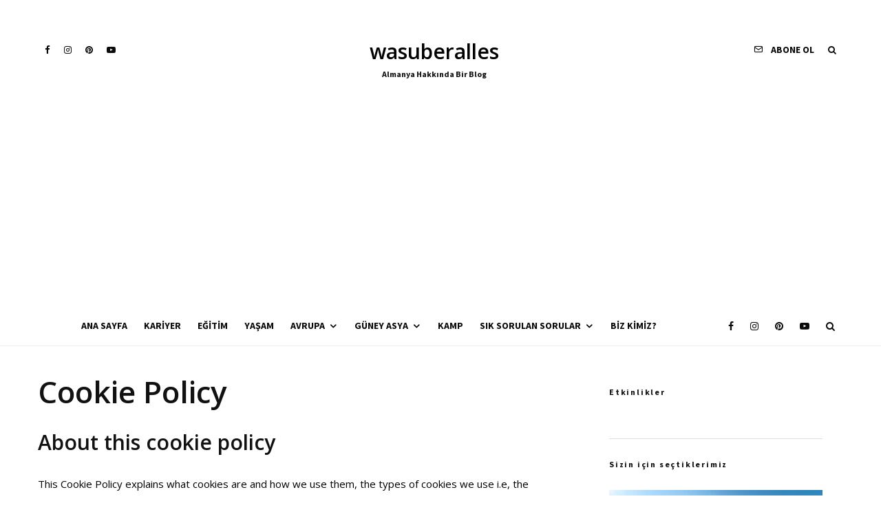

--- FILE ---
content_type: text/html; charset=UTF-8
request_url: https://wasuberalles.com/cookie-policy
body_size: 36799
content:
<!DOCTYPE html>
<html dir="ltr" lang="tr-TR" prefix="og: https://ogp.me/ns#">
<head>
	<meta charset="UTF-8">
			<meta name="viewport" content="width=device-width, initial-scale=1">
		<link rel="profile" href="http://gmpg.org/xfn/11">
		<meta name="theme-color" content="#000000">
	<title>Cookie Policy - wasuberalles</title>
	<style>img:is([sizes="auto" i], [sizes^="auto," i]) { contain-intrinsic-size: 3000px 1500px }</style>
	
		<!-- All in One SEO 4.9.3 - aioseo.com -->
	<meta name="description" content="About this cookie policy This Cookie Policy explains what cookies are and how we use them, the types of cookies we use i.e, the information we collect using cookies and how that information is used, and how to control the cookie preferences. For further information on how we use, store, and keep your personal data" />
	<meta name="robots" content="max-image-preview:large" />
	<meta name="yandex-verification" content="e6bd14b678b5b5dc" />
	<link rel="canonical" href="https://wasuberalles.com/cookie-policy" />
	<meta name="generator" content="All in One SEO (AIOSEO) 4.9.3" />
		<meta property="og:locale" content="tr_TR" />
		<meta property="og:site_name" content="wasuberalles Almanya, Eğitim, Kariyer, Yaşam, Seyahat" />
		<meta property="og:type" content="article" />
		<meta property="og:title" content="Cookie Policy - wasuberalles" />
		<meta property="og:description" content="About this cookie policy This Cookie Policy explains what cookies are and how we use them, the types of cookies we use i.e, the information we collect using cookies and how that information is used, and how to control the cookie preferences. For further information on how we use, store, and keep your personal data" />
		<meta property="og:url" content="https://wasuberalles.com/cookie-policy" />
		<meta property="og:image" content="https://wasuberalles.com/wp-content/uploads/2022/08/Logo.png" />
		<meta property="og:image:secure_url" content="https://wasuberalles.com/wp-content/uploads/2022/08/Logo.png" />
		<meta property="og:image:width" content="500" />
		<meta property="og:image:height" content="500" />
		<meta property="article:published_time" content="2022-01-23T15:14:07+00:00" />
		<meta property="article:modified_time" content="2022-01-23T15:14:07+00:00" />
		<meta property="article:publisher" content="https://www.facebook.com/wasuberalles" />
		<meta name="twitter:card" content="summary" />
		<meta name="twitter:title" content="Cookie Policy - wasuberalles" />
		<meta name="twitter:description" content="About this cookie policy This Cookie Policy explains what cookies are and how we use them, the types of cookies we use i.e, the information we collect using cookies and how that information is used, and how to control the cookie preferences. For further information on how we use, store, and keep your personal data" />
		<meta name="twitter:image" content="https://wasuberalles.com/wp-content/uploads/2022/08/Logo.png" />
		<meta name="twitter:label1" content="Tarafından yazılmıştır" />
		<meta name="twitter:data1" content="wasuberalles" />
		<meta name="twitter:label2" content="Est. okuma zamanı" />
		<meta name="twitter:data2" content="4 dakika" />
		<script type="application/ld+json" class="aioseo-schema">
			{"@context":"https:\/\/schema.org","@graph":[{"@type":"BreadcrumbList","@id":"https:\/\/wasuberalles.com\/cookie-policy#breadcrumblist","itemListElement":[{"@type":"ListItem","@id":"https:\/\/wasuberalles.com#listItem","position":1,"name":"Home","item":"https:\/\/wasuberalles.com","nextItem":{"@type":"ListItem","@id":"https:\/\/wasuberalles.com\/cookie-policy#listItem","name":"Cookie Policy"}},{"@type":"ListItem","@id":"https:\/\/wasuberalles.com\/cookie-policy#listItem","position":2,"name":"Cookie Policy","previousItem":{"@type":"ListItem","@id":"https:\/\/wasuberalles.com#listItem","name":"Home"}}]},{"@type":"Person","@id":"https:\/\/wasuberalles.com\/#person","name":"wasuberalles","image":{"@type":"ImageObject","@id":"https:\/\/wasuberalles.com\/cookie-policy#personImage","url":"https:\/\/secure.gravatar.com\/avatar\/85b6f82b4ebbc5b9d447069c86cc8603c28634040f0dfbc2a46c00861fd347f6?s=96&d=mm&r=g","width":96,"height":96,"caption":"wasuberalles"}},{"@type":"WebPage","@id":"https:\/\/wasuberalles.com\/cookie-policy#webpage","url":"https:\/\/wasuberalles.com\/cookie-policy","name":"Cookie Policy - wasuberalles","description":"About this cookie policy This Cookie Policy explains what cookies are and how we use them, the types of cookies we use i.e, the information we collect using cookies and how that information is used, and how to control the cookie preferences. For further information on how we use, store, and keep your personal data","inLanguage":"tr-TR","isPartOf":{"@id":"https:\/\/wasuberalles.com\/#website"},"breadcrumb":{"@id":"https:\/\/wasuberalles.com\/cookie-policy#breadcrumblist"},"datePublished":"2022-01-23T16:14:07+02:00","dateModified":"2022-01-23T16:14:07+02:00"},{"@type":"WebSite","@id":"https:\/\/wasuberalles.com\/#website","url":"https:\/\/wasuberalles.com\/","name":"wasuberalles","description":"Almanya, E\u011fitim, Kariyer, Ya\u015fam, Seyahat","inLanguage":"tr-TR","publisher":{"@id":"https:\/\/wasuberalles.com\/#person"}}]}
		</script>
		<!-- All in One SEO -->

<!-- Google tag (gtag.js) consent mode dataLayer added by Site Kit -->
<script type="text/javascript" id="google_gtagjs-js-consent-mode-data-layer">
/* <![CDATA[ */
window.dataLayer = window.dataLayer || [];function gtag(){dataLayer.push(arguments);}
gtag('consent', 'default', {"ad_personalization":"denied","ad_storage":"denied","ad_user_data":"denied","analytics_storage":"denied","functionality_storage":"denied","security_storage":"denied","personalization_storage":"denied","region":["AT","BE","BG","CH","CY","CZ","DE","DK","EE","ES","FI","FR","GB","GR","HR","HU","IE","IS","IT","LI","LT","LU","LV","MT","NL","NO","PL","PT","RO","SE","SI","SK"],"wait_for_update":500});
window._googlesitekitConsentCategoryMap = {"statistics":["analytics_storage"],"marketing":["ad_storage","ad_user_data","ad_personalization"],"functional":["functionality_storage","security_storage"],"preferences":["personalization_storage"]};
window._googlesitekitConsents = {"ad_personalization":"denied","ad_storage":"denied","ad_user_data":"denied","analytics_storage":"denied","functionality_storage":"denied","security_storage":"denied","personalization_storage":"denied","region":["AT","BE","BG","CH","CY","CZ","DE","DK","EE","ES","FI","FR","GB","GR","HR","HU","IE","IS","IT","LI","LT","LU","LV","MT","NL","NO","PL","PT","RO","SE","SI","SK"],"wait_for_update":500};
/* ]]> */
</script>
<!-- End Google tag (gtag.js) consent mode dataLayer added by Site Kit -->
<link rel='dns-prefetch' href='//www.googletagmanager.com' />
<link rel='dns-prefetch' href='//fonts.googleapis.com' />
<link rel='dns-prefetch' href='//pagead2.googlesyndication.com' />
<link rel='dns-prefetch' href='//fundingchoicesmessages.google.com' />
<link rel="alternate" type="application/rss+xml" title="wasuberalles &raquo; akışı" href="https://wasuberalles.com/feed" />
<link rel="alternate" type="application/rss+xml" title="wasuberalles &raquo; yorum akışı" href="https://wasuberalles.com/comments/feed" />
<script type="text/javascript">
/* <![CDATA[ */
window._wpemojiSettings = {"baseUrl":"https:\/\/s.w.org\/images\/core\/emoji\/16.0.1\/72x72\/","ext":".png","svgUrl":"https:\/\/s.w.org\/images\/core\/emoji\/16.0.1\/svg\/","svgExt":".svg","source":{"concatemoji":"https:\/\/wasuberalles.com\/wp-includes\/js\/wp-emoji-release.min.js?ver=6.8.3"}};
/*! This file is auto-generated */
!function(s,n){var o,i,e;function c(e){try{var t={supportTests:e,timestamp:(new Date).valueOf()};sessionStorage.setItem(o,JSON.stringify(t))}catch(e){}}function p(e,t,n){e.clearRect(0,0,e.canvas.width,e.canvas.height),e.fillText(t,0,0);var t=new Uint32Array(e.getImageData(0,0,e.canvas.width,e.canvas.height).data),a=(e.clearRect(0,0,e.canvas.width,e.canvas.height),e.fillText(n,0,0),new Uint32Array(e.getImageData(0,0,e.canvas.width,e.canvas.height).data));return t.every(function(e,t){return e===a[t]})}function u(e,t){e.clearRect(0,0,e.canvas.width,e.canvas.height),e.fillText(t,0,0);for(var n=e.getImageData(16,16,1,1),a=0;a<n.data.length;a++)if(0!==n.data[a])return!1;return!0}function f(e,t,n,a){switch(t){case"flag":return n(e,"\ud83c\udff3\ufe0f\u200d\u26a7\ufe0f","\ud83c\udff3\ufe0f\u200b\u26a7\ufe0f")?!1:!n(e,"\ud83c\udde8\ud83c\uddf6","\ud83c\udde8\u200b\ud83c\uddf6")&&!n(e,"\ud83c\udff4\udb40\udc67\udb40\udc62\udb40\udc65\udb40\udc6e\udb40\udc67\udb40\udc7f","\ud83c\udff4\u200b\udb40\udc67\u200b\udb40\udc62\u200b\udb40\udc65\u200b\udb40\udc6e\u200b\udb40\udc67\u200b\udb40\udc7f");case"emoji":return!a(e,"\ud83e\udedf")}return!1}function g(e,t,n,a){var r="undefined"!=typeof WorkerGlobalScope&&self instanceof WorkerGlobalScope?new OffscreenCanvas(300,150):s.createElement("canvas"),o=r.getContext("2d",{willReadFrequently:!0}),i=(o.textBaseline="top",o.font="600 32px Arial",{});return e.forEach(function(e){i[e]=t(o,e,n,a)}),i}function t(e){var t=s.createElement("script");t.src=e,t.defer=!0,s.head.appendChild(t)}"undefined"!=typeof Promise&&(o="wpEmojiSettingsSupports",i=["flag","emoji"],n.supports={everything:!0,everythingExceptFlag:!0},e=new Promise(function(e){s.addEventListener("DOMContentLoaded",e,{once:!0})}),new Promise(function(t){var n=function(){try{var e=JSON.parse(sessionStorage.getItem(o));if("object"==typeof e&&"number"==typeof e.timestamp&&(new Date).valueOf()<e.timestamp+604800&&"object"==typeof e.supportTests)return e.supportTests}catch(e){}return null}();if(!n){if("undefined"!=typeof Worker&&"undefined"!=typeof OffscreenCanvas&&"undefined"!=typeof URL&&URL.createObjectURL&&"undefined"!=typeof Blob)try{var e="postMessage("+g.toString()+"("+[JSON.stringify(i),f.toString(),p.toString(),u.toString()].join(",")+"));",a=new Blob([e],{type:"text/javascript"}),r=new Worker(URL.createObjectURL(a),{name:"wpTestEmojiSupports"});return void(r.onmessage=function(e){c(n=e.data),r.terminate(),t(n)})}catch(e){}c(n=g(i,f,p,u))}t(n)}).then(function(e){for(var t in e)n.supports[t]=e[t],n.supports.everything=n.supports.everything&&n.supports[t],"flag"!==t&&(n.supports.everythingExceptFlag=n.supports.everythingExceptFlag&&n.supports[t]);n.supports.everythingExceptFlag=n.supports.everythingExceptFlag&&!n.supports.flag,n.DOMReady=!1,n.readyCallback=function(){n.DOMReady=!0}}).then(function(){return e}).then(function(){var e;n.supports.everything||(n.readyCallback(),(e=n.source||{}).concatemoji?t(e.concatemoji):e.wpemoji&&e.twemoji&&(t(e.twemoji),t(e.wpemoji)))}))}((window,document),window._wpemojiSettings);
/* ]]> */
</script>
<style id='wp-emoji-styles-inline-css' type='text/css'>

	img.wp-smiley, img.emoji {
		display: inline !important;
		border: none !important;
		box-shadow: none !important;
		height: 1em !important;
		width: 1em !important;
		margin: 0 0.07em !important;
		vertical-align: -0.1em !important;
		background: none !important;
		padding: 0 !important;
	}
</style>
<link rel='stylesheet' id='wp-block-library-css' href='https://wasuberalles.com/wp-includes/css/dist/block-library/style.min.css?ver=6.8.3' type='text/css' media='all' />
<style id='classic-theme-styles-inline-css' type='text/css'>
/*! This file is auto-generated */
.wp-block-button__link{color:#fff;background-color:#32373c;border-radius:9999px;box-shadow:none;text-decoration:none;padding:calc(.667em + 2px) calc(1.333em + 2px);font-size:1.125em}.wp-block-file__button{background:#32373c;color:#fff;text-decoration:none}
</style>
<link rel='stylesheet' id='aioseo/css/src/vue/standalone/blocks/table-of-contents/global.scss-css' href='https://wasuberalles.com/wp-content/plugins/all-in-one-seo-pack/dist/Lite/assets/css/table-of-contents/global.e90f6d47.css?ver=4.9.3' type='text/css' media='all' />
<link rel='stylesheet' id='coblocks-frontend-css' href='https://wasuberalles.com/wp-content/plugins/coblocks/dist/style-coblocks-1.css?ver=3.1.16' type='text/css' media='all' />
<link rel='stylesheet' id='coblocks-extensions-css' href='https://wasuberalles.com/wp-content/plugins/coblocks/dist/style-coblocks-extensions.css?ver=3.1.16' type='text/css' media='all' />
<link rel='stylesheet' id='coblocks-animation-css' href='https://wasuberalles.com/wp-content/plugins/coblocks/dist/style-coblocks-animation.css?ver=2677611078ee87eb3b1c' type='text/css' media='all' />
<style id='global-styles-inline-css' type='text/css'>
:root{--wp--preset--aspect-ratio--square: 1;--wp--preset--aspect-ratio--4-3: 4/3;--wp--preset--aspect-ratio--3-4: 3/4;--wp--preset--aspect-ratio--3-2: 3/2;--wp--preset--aspect-ratio--2-3: 2/3;--wp--preset--aspect-ratio--16-9: 16/9;--wp--preset--aspect-ratio--9-16: 9/16;--wp--preset--color--black: #000000;--wp--preset--color--cyan-bluish-gray: #abb8c3;--wp--preset--color--white: #ffffff;--wp--preset--color--pale-pink: #f78da7;--wp--preset--color--vivid-red: #cf2e2e;--wp--preset--color--luminous-vivid-orange: #ff6900;--wp--preset--color--luminous-vivid-amber: #fcb900;--wp--preset--color--light-green-cyan: #7bdcb5;--wp--preset--color--vivid-green-cyan: #00d084;--wp--preset--color--pale-cyan-blue: #8ed1fc;--wp--preset--color--vivid-cyan-blue: #0693e3;--wp--preset--color--vivid-purple: #9b51e0;--wp--preset--gradient--vivid-cyan-blue-to-vivid-purple: linear-gradient(135deg,rgba(6,147,227,1) 0%,rgb(155,81,224) 100%);--wp--preset--gradient--light-green-cyan-to-vivid-green-cyan: linear-gradient(135deg,rgb(122,220,180) 0%,rgb(0,208,130) 100%);--wp--preset--gradient--luminous-vivid-amber-to-luminous-vivid-orange: linear-gradient(135deg,rgba(252,185,0,1) 0%,rgba(255,105,0,1) 100%);--wp--preset--gradient--luminous-vivid-orange-to-vivid-red: linear-gradient(135deg,rgba(255,105,0,1) 0%,rgb(207,46,46) 100%);--wp--preset--gradient--very-light-gray-to-cyan-bluish-gray: linear-gradient(135deg,rgb(238,238,238) 0%,rgb(169,184,195) 100%);--wp--preset--gradient--cool-to-warm-spectrum: linear-gradient(135deg,rgb(74,234,220) 0%,rgb(151,120,209) 20%,rgb(207,42,186) 40%,rgb(238,44,130) 60%,rgb(251,105,98) 80%,rgb(254,248,76) 100%);--wp--preset--gradient--blush-light-purple: linear-gradient(135deg,rgb(255,206,236) 0%,rgb(152,150,240) 100%);--wp--preset--gradient--blush-bordeaux: linear-gradient(135deg,rgb(254,205,165) 0%,rgb(254,45,45) 50%,rgb(107,0,62) 100%);--wp--preset--gradient--luminous-dusk: linear-gradient(135deg,rgb(255,203,112) 0%,rgb(199,81,192) 50%,rgb(65,88,208) 100%);--wp--preset--gradient--pale-ocean: linear-gradient(135deg,rgb(255,245,203) 0%,rgb(182,227,212) 50%,rgb(51,167,181) 100%);--wp--preset--gradient--electric-grass: linear-gradient(135deg,rgb(202,248,128) 0%,rgb(113,206,126) 100%);--wp--preset--gradient--midnight: linear-gradient(135deg,rgb(2,3,129) 0%,rgb(40,116,252) 100%);--wp--preset--font-size--small: 13px;--wp--preset--font-size--medium: 20px;--wp--preset--font-size--large: 36px;--wp--preset--font-size--x-large: 42px;--wp--preset--spacing--20: 0.44rem;--wp--preset--spacing--30: 0.67rem;--wp--preset--spacing--40: 1rem;--wp--preset--spacing--50: 1.5rem;--wp--preset--spacing--60: 2.25rem;--wp--preset--spacing--70: 3.38rem;--wp--preset--spacing--80: 5.06rem;--wp--preset--shadow--natural: 6px 6px 9px rgba(0, 0, 0, 0.2);--wp--preset--shadow--deep: 12px 12px 50px rgba(0, 0, 0, 0.4);--wp--preset--shadow--sharp: 6px 6px 0px rgba(0, 0, 0, 0.2);--wp--preset--shadow--outlined: 6px 6px 0px -3px rgba(255, 255, 255, 1), 6px 6px rgba(0, 0, 0, 1);--wp--preset--shadow--crisp: 6px 6px 0px rgba(0, 0, 0, 1);}:where(.is-layout-flex){gap: 0.5em;}:where(.is-layout-grid){gap: 0.5em;}body .is-layout-flex{display: flex;}.is-layout-flex{flex-wrap: wrap;align-items: center;}.is-layout-flex > :is(*, div){margin: 0;}body .is-layout-grid{display: grid;}.is-layout-grid > :is(*, div){margin: 0;}:where(.wp-block-columns.is-layout-flex){gap: 2em;}:where(.wp-block-columns.is-layout-grid){gap: 2em;}:where(.wp-block-post-template.is-layout-flex){gap: 1.25em;}:where(.wp-block-post-template.is-layout-grid){gap: 1.25em;}.has-black-color{color: var(--wp--preset--color--black) !important;}.has-cyan-bluish-gray-color{color: var(--wp--preset--color--cyan-bluish-gray) !important;}.has-white-color{color: var(--wp--preset--color--white) !important;}.has-pale-pink-color{color: var(--wp--preset--color--pale-pink) !important;}.has-vivid-red-color{color: var(--wp--preset--color--vivid-red) !important;}.has-luminous-vivid-orange-color{color: var(--wp--preset--color--luminous-vivid-orange) !important;}.has-luminous-vivid-amber-color{color: var(--wp--preset--color--luminous-vivid-amber) !important;}.has-light-green-cyan-color{color: var(--wp--preset--color--light-green-cyan) !important;}.has-vivid-green-cyan-color{color: var(--wp--preset--color--vivid-green-cyan) !important;}.has-pale-cyan-blue-color{color: var(--wp--preset--color--pale-cyan-blue) !important;}.has-vivid-cyan-blue-color{color: var(--wp--preset--color--vivid-cyan-blue) !important;}.has-vivid-purple-color{color: var(--wp--preset--color--vivid-purple) !important;}.has-black-background-color{background-color: var(--wp--preset--color--black) !important;}.has-cyan-bluish-gray-background-color{background-color: var(--wp--preset--color--cyan-bluish-gray) !important;}.has-white-background-color{background-color: var(--wp--preset--color--white) !important;}.has-pale-pink-background-color{background-color: var(--wp--preset--color--pale-pink) !important;}.has-vivid-red-background-color{background-color: var(--wp--preset--color--vivid-red) !important;}.has-luminous-vivid-orange-background-color{background-color: var(--wp--preset--color--luminous-vivid-orange) !important;}.has-luminous-vivid-amber-background-color{background-color: var(--wp--preset--color--luminous-vivid-amber) !important;}.has-light-green-cyan-background-color{background-color: var(--wp--preset--color--light-green-cyan) !important;}.has-vivid-green-cyan-background-color{background-color: var(--wp--preset--color--vivid-green-cyan) !important;}.has-pale-cyan-blue-background-color{background-color: var(--wp--preset--color--pale-cyan-blue) !important;}.has-vivid-cyan-blue-background-color{background-color: var(--wp--preset--color--vivid-cyan-blue) !important;}.has-vivid-purple-background-color{background-color: var(--wp--preset--color--vivid-purple) !important;}.has-black-border-color{border-color: var(--wp--preset--color--black) !important;}.has-cyan-bluish-gray-border-color{border-color: var(--wp--preset--color--cyan-bluish-gray) !important;}.has-white-border-color{border-color: var(--wp--preset--color--white) !important;}.has-pale-pink-border-color{border-color: var(--wp--preset--color--pale-pink) !important;}.has-vivid-red-border-color{border-color: var(--wp--preset--color--vivid-red) !important;}.has-luminous-vivid-orange-border-color{border-color: var(--wp--preset--color--luminous-vivid-orange) !important;}.has-luminous-vivid-amber-border-color{border-color: var(--wp--preset--color--luminous-vivid-amber) !important;}.has-light-green-cyan-border-color{border-color: var(--wp--preset--color--light-green-cyan) !important;}.has-vivid-green-cyan-border-color{border-color: var(--wp--preset--color--vivid-green-cyan) !important;}.has-pale-cyan-blue-border-color{border-color: var(--wp--preset--color--pale-cyan-blue) !important;}.has-vivid-cyan-blue-border-color{border-color: var(--wp--preset--color--vivid-cyan-blue) !important;}.has-vivid-purple-border-color{border-color: var(--wp--preset--color--vivid-purple) !important;}.has-vivid-cyan-blue-to-vivid-purple-gradient-background{background: var(--wp--preset--gradient--vivid-cyan-blue-to-vivid-purple) !important;}.has-light-green-cyan-to-vivid-green-cyan-gradient-background{background: var(--wp--preset--gradient--light-green-cyan-to-vivid-green-cyan) !important;}.has-luminous-vivid-amber-to-luminous-vivid-orange-gradient-background{background: var(--wp--preset--gradient--luminous-vivid-amber-to-luminous-vivid-orange) !important;}.has-luminous-vivid-orange-to-vivid-red-gradient-background{background: var(--wp--preset--gradient--luminous-vivid-orange-to-vivid-red) !important;}.has-very-light-gray-to-cyan-bluish-gray-gradient-background{background: var(--wp--preset--gradient--very-light-gray-to-cyan-bluish-gray) !important;}.has-cool-to-warm-spectrum-gradient-background{background: var(--wp--preset--gradient--cool-to-warm-spectrum) !important;}.has-blush-light-purple-gradient-background{background: var(--wp--preset--gradient--blush-light-purple) !important;}.has-blush-bordeaux-gradient-background{background: var(--wp--preset--gradient--blush-bordeaux) !important;}.has-luminous-dusk-gradient-background{background: var(--wp--preset--gradient--luminous-dusk) !important;}.has-pale-ocean-gradient-background{background: var(--wp--preset--gradient--pale-ocean) !important;}.has-electric-grass-gradient-background{background: var(--wp--preset--gradient--electric-grass) !important;}.has-midnight-gradient-background{background: var(--wp--preset--gradient--midnight) !important;}.has-small-font-size{font-size: var(--wp--preset--font-size--small) !important;}.has-medium-font-size{font-size: var(--wp--preset--font-size--medium) !important;}.has-large-font-size{font-size: var(--wp--preset--font-size--large) !important;}.has-x-large-font-size{font-size: var(--wp--preset--font-size--x-large) !important;}
:where(.wp-block-post-template.is-layout-flex){gap: 1.25em;}:where(.wp-block-post-template.is-layout-grid){gap: 1.25em;}
:where(.wp-block-columns.is-layout-flex){gap: 2em;}:where(.wp-block-columns.is-layout-grid){gap: 2em;}
:root :where(.wp-block-pullquote){font-size: 1.5em;line-height: 1.6;}
</style>
<style id='dominant-color-styles-inline-css' type='text/css'>
img[data-dominant-color]:not(.has-transparency) { background-color: var(--dominant-color); }
</style>
<link rel='stylesheet' id='wp-components-css' href='https://wasuberalles.com/wp-includes/css/dist/components/style.min.css?ver=6.8.3' type='text/css' media='all' />
<link rel='stylesheet' id='godaddy-styles-css' href='https://wasuberalles.com/wp-content/mu-plugins/vendor/wpex/godaddy-launch/includes/Dependencies/GoDaddy/Styles/build/latest.css?ver=2.0.2' type='text/css' media='all' />
<link rel='stylesheet' id='zeen-style-css' href='https://wasuberalles.com/wp-content/themes/zeen/assets/css/style.min.css?ver=1762877519' type='text/css' media='all' />
<style id='zeen-style-inline-css' type='text/css'>
.content-bg, .block-skin-5:not(.skin-inner), .block-skin-5.skin-inner > .tipi-row-inner-style, .article-layout-skin-1.title-cut-bl .hero-wrap .meta:before, .article-layout-skin-1.title-cut-bc .hero-wrap .meta:before, .article-layout-skin-1.title-cut-bl .hero-wrap .share-it:before, .article-layout-skin-1.title-cut-bc .hero-wrap .share-it:before, .standard-archive .page-header, .skin-dark .flickity-viewport, .zeen__var__options label { background: #ffffff;}a.zeen-pin-it{position: absolute}.background.mask {background-color: transparent}.side-author__wrap .mask a {display:inline-block;height:70px}.timed-pup,.modal-wrap {position:fixed;visibility:hidden}.to-top__fixed .to-top a{background-color:#000000; color: #fff}.site-inner { background-color: #fff; }.splitter svg g { fill: #fff; }.inline-post .block article .title { font-size: 20px;}input[type=submit], button, .tipi-button,.button,.wpcf7-submit,.button__back__home{ border-radius: 3px; }.fontfam-1 { font-family: 'Open Sans',sans-serif!important;}input,input[type="number"],.body-f1, .quotes-f1 blockquote, .quotes-f1 q, .by-f1 .byline, .sub-f1 .subtitle, .wh-f1 .widget-title, .headings-f1 h1, .headings-f1 h2, .headings-f1 h3, .headings-f1 h4, .headings-f1 h5, .headings-f1 h6, .font-1, div.jvectormap-tip {font-family:'Open Sans',sans-serif;font-weight: 600;font-style: normal;}.fontfam-2 { font-family:'Open Sans',sans-serif!important; }input[type=submit], button, .tipi-button,.button,.wpcf7-submit,.button__back__home,.body-f2, .quotes-f2 blockquote, .quotes-f2 q, .by-f2 .byline, .sub-f2 .subtitle, .wh-f2 .widget-title, .headings-f2 h1, .headings-f2 h2, .headings-f2 h3, .headings-f2 h4, .headings-f2 h5, .headings-f2 h6, .font-2 {font-family:'Open Sans',sans-serif;font-weight: 400;font-style: normal;}.fontfam-3 { font-family:'Source Sans Pro',sans-serif!important;}.body-f3, .quotes-f3 blockquote, .quotes-f3 q, .by-f3 .byline, .sub-f3 .subtitle, .wh-f3 .widget-title, .headings-f3 h1, .headings-f3 h2, .headings-f3 h3, .headings-f3 h4, .headings-f3 h5, .headings-f3 h6, .font-3 {font-family:'Source Sans Pro',sans-serif;font-style: normal;font-weight: 700;}.tipi-row, .tipi-builder-on .contents-wrap > p { max-width: 1230px ; }.slider-columns--3 article { width: 360px }.slider-columns--2 article { width: 555px }.slider-columns--4 article { width: 262.5px }.single .site-content .tipi-row { max-width: 1230px ; }.single-product .site-content .tipi-row { max-width: 1230px ; }.date--secondary { color: #f8d92f; }.date--main { color: #835c3b; }.global-accent-border { border-color: #000000; }.trending-accent-border { border-color: #f7d40e; }.trending-accent-bg { border-color: #f7d40e; }.wpcf7-submit, .tipi-button.block-loader { background: #1f1f1f; }.wpcf7-submit:hover, .tipi-button.block-loader:hover { background: #3d3d3d; }.preview-classic .read-more.tipi-button { color: #fff!important; }.preview-classic .read-more { background: #835c3b; }.preview-classic:hover .read-more { background: #835c3b; }.tipi-button.block-loader { color: #ffffff!important; }.wpcf7-submit { background: #18181e; }.wpcf7-submit:hover { background: #111; }.global-accent-bg, .icon-base-2:hover .icon-bg, #progress { background-color: #000000; }.global-accent-text, .mm-submenu-2 .mm-51 .menu-wrap > .sub-menu > li > a { color: #000000; }body { color:#000000;}.excerpt { color:#000000;}.mode--alt--b .excerpt, .block-skin-2 .excerpt, .block-skin-2 .preview-classic .custom-button__fill-2 { color:#888!important;}.read-more-wrap { color:#000000;}.logo-fallback a { color:#000!important;}.site-mob-header .logo-fallback a { color:#000!important;}blockquote:not(.comment-excerpt) { color:#111;}.mode--alt--b blockquote:not(.comment-excerpt), .mode--alt--b .block-skin-0.block-wrap-quote .block-wrap-quote blockquote:not(.comment-excerpt), .mode--alt--b .block-skin-0.block-wrap-quote .block-wrap-quote blockquote:not(.comment-excerpt) span { color:#fff!important;}.byline, .byline a { color:#000000;}.mode--alt--b .block-wrap-classic .byline, .mode--alt--b .block-wrap-classic .byline a, .mode--alt--b .block-wrap-thumbnail .byline, .mode--alt--b .block-wrap-thumbnail .byline a, .block-skin-2 .byline a, .block-skin-2 .byline { color:#888;}.preview-classic .meta .title, .preview-thumbnail .meta .title,.preview-56 .meta .title{ color:#111;}h1, h2, h3, h4, h5, h6, .block-title { color:#111;}.sidebar-widget  .widget-title { color:#111!important;}.link-color-wrap a, .woocommerce-Tabs-panel--description a { color: #000000; }.mode--alt--b .link-color-wrap a, .mode--alt--b .woocommerce-Tabs-panel--description a { color: #888; }.copyright, .site-footer .bg-area-inner .copyright a { color: #000000; }.link-color-wrap a:hover { color: #000000; }.mode--alt--b .link-color-wrap a:hover { color: #555; }body{line-height:1.66}input[type=submit], button, .tipi-button,.button,.wpcf7-submit,.button__back__home{letter-spacing:0.03em}.sub-menu a:not(.tipi-button){letter-spacing:0.1em}.widget-title{letter-spacing:0.15em}html, body{font-size:15px}.byline{font-size:12px}input[type=submit], button, .tipi-button,.button,.wpcf7-submit,.button__back__home{font-size:11px}.excerpt{font-size:15px}.logo-fallback, .secondary-wrap .logo-fallback a{font-size:22px}.logo span{font-size:12px}.breadcrumbs{font-size:10px}.hero-meta.tipi-s-typo .title{font-size:20px}.hero-meta.tipi-s-typo .subtitle{font-size:15px}.hero-meta.tipi-m-typo .title{font-size:20px}.hero-meta.tipi-m-typo .subtitle{font-size:15px}.hero-meta.tipi-xl-typo .title{font-size:20px}.hero-meta.tipi-xl-typo .subtitle{font-size:15px}.block-html-content h1, .single-content .entry-content h1{font-size:20px}.block-html-content h2, .single-content .entry-content h2{font-size:20px}.block-html-content h3, .single-content .entry-content h3{font-size:20px}.block-html-content h4, .single-content .entry-content h4{font-size:20px}.block-html-content h5, .single-content .entry-content h5{font-size:18px}.footer-block-links{font-size:8px}blockquote, q{font-size:20px}.site-footer .copyright{font-size:12px}.footer-navigation{font-size:12px}.site-footer .menu-icons{font-size:12px}.block-title, .page-title{font-size:24px}.block-subtitle{font-size:18px}.block-col-self .preview-2 .title{font-size:22px}.block-wrap-classic .tipi-m-typo .title-wrap .title{font-size:22px}.tipi-s-typo .title, .ppl-s-3 .tipi-s-typo .title, .zeen-col--wide .ppl-s-3 .tipi-s-typo .title, .preview-1 .title, .preview-21:not(.tipi-xs-typo) .title{font-size:22px}.tipi-xs-typo .title, .tipi-basket-wrap .basket-item .title{font-size:15px}.meta .read-more-wrap{font-size:11px}.widget-title{font-size:12px}.split-1:not(.preview-thumbnail) .mask{-webkit-flex: 0 0 calc( 34% - 15px);
					-ms-flex: 0 0 calc( 34% - 15px);
					flex: 0 0 calc( 34% - 15px);
					width: calc( 34% - 15px);}.preview-thumbnail .mask{-webkit-flex: 0 0 65px;
					-ms-flex: 0 0 65px;
					flex: 0 0 65px;
					width: 65px;}.footer-lower-area{padding-top:40px}.footer-lower-area{padding-bottom:40px}.footer-upper-area{padding-bottom:40px}.footer-upper-area{padding-top:40px}.footer-widget-wrap{padding-bottom:40px}.footer-widget-wrap{padding-top:40px}.tipi-button-cta-header{font-size:12px}.tipi-button.block-loader, .wpcf7-submit, .mc4wp-form-fields button { font-weight: 700;}.main-navigation .horizontal-menu, .main-navigation .menu-item, .main-navigation .menu-icon .menu-icon--text,  .main-navigation .tipi-i-search span { font-weight: 700;}.footer-lower-area, .footer-lower-area .menu-item, .footer-lower-area .menu-icon span {font-weight: 700;}.widget-title {font-weight: 700!important;}input[type=submit], button, .tipi-button,.button,.wpcf7-submit,.button__back__home{ text-transform: uppercase; }.entry-title{ text-transform: none; }.logo-fallback{ text-transform: none; }.block-wrap-slider .title-wrap .title{ text-transform: none; }.block-wrap-grid .title-wrap .title, .tile-design-4 .meta .title-wrap .title{ text-transform: none; }.block-wrap-classic .title-wrap .title{ text-transform: none; }.block-title{ text-transform: none; }.meta .excerpt .read-more{ text-transform: uppercase; }.preview-grid .read-more{ text-transform: uppercase; }.block-subtitle{ text-transform: none; }.byline{ text-transform: none; }.widget-title{ text-transform: none; }.main-navigation .menu-item, .main-navigation .menu-icon .menu-icon--text{ text-transform: uppercase; }.secondary-navigation, .secondary-wrap .menu-icon .menu-icon--text{ text-transform: uppercase; }.footer-lower-area .menu-item, .footer-lower-area .menu-icon span{ text-transform: uppercase; }.sub-menu a:not(.tipi-button){ text-transform: none; }.site-mob-header .menu-item, .site-mob-header .menu-icon span{ text-transform: uppercase; }.single-content .entry-content h1, .single-content .entry-content h2, .single-content .entry-content h3, .single-content .entry-content h4, .single-content .entry-content h5, .single-content .entry-content h6, .meta__full h1, .meta__full h2, .meta__full h3, .meta__full h4, .meta__full h5, .bbp__thread__title{ text-transform: none; }.mm-submenu-2 .mm-11 .menu-wrap > *, .mm-submenu-2 .mm-31 .menu-wrap > *, .mm-submenu-2 .mm-21 .menu-wrap > *, .mm-submenu-2 .mm-51 .menu-wrap > *  { border-top: 3px solid transparent; }.separation-border { margin-bottom: 30px; }.load-more-wrap-1 { padding-top: 30px; }.block-wrap-classic .inf-spacer + .block:not(.block-62) { margin-top: 30px; }@media only screen and (max-width: 480px) {.separation-border { margin-bottom: 30px;}}.grid-spacing { border-top-width: 4px; }.sidebar-wrap .sidebar { padding-right: 30px; padding-left: 30px; padding-top:0px; padding-bottom:0px; }.sidebar-left .sidebar-wrap .sidebar { padding-right: 30px; padding-left: 30px; }@media only screen and (min-width: 481px) {.block-wrap-grid .block-title-area, .block-wrap-98 .block-piece-2 article:last-child { margin-bottom: -4px; }.block-wrap-92 .tipi-row-inner-box { margin-top: -4px; }.block-wrap-grid .only-filters { top: 4px; }.grid-spacing { border-right-width: 4px; }.block-wrap-grid:not(.block-wrap-81) .block { width: calc( 100% + 4px ); }}@media only screen and (max-width: 859px) {.mobile__design--side .mask {
		width: calc( 34% - 15px);
	}}@media only screen and (min-width: 860px) {input[type=submit], button, .tipi-button,.button,.wpcf7-submit,.button__back__home{letter-spacing:0.09em}.hero-meta.tipi-s-typo .title{font-size:30px}.hero-meta.tipi-s-typo .subtitle{font-size:18px}.hero-meta.tipi-m-typo .title{font-size:30px}.hero-meta.tipi-m-typo .subtitle{font-size:18px}.hero-meta.tipi-xl-typo .title{font-size:30px}.hero-meta.tipi-xl-typo .subtitle{font-size:18px}.block-html-content h1, .single-content .entry-content h1{font-size:30px}.block-html-content h2, .single-content .entry-content h2{font-size:30px}.block-html-content h3, .single-content .entry-content h3{font-size:24px}.block-html-content h4, .single-content .entry-content h4{font-size:24px}blockquote, q{font-size:25px}.main-navigation, .main-navigation .menu-icon--text{font-size:12px}.sub-menu a:not(.tipi-button){font-size:12px}.main-navigation .menu-icon, .main-navigation .trending-icon-solo{font-size:12px}.secondary-wrap-v .standard-drop>a,.secondary-wrap, .secondary-wrap a, .secondary-wrap .menu-icon--text{font-size:11px}.secondary-wrap .menu-icon, .secondary-wrap .menu-icon a, .secondary-wrap .trending-icon-solo{font-size:13px}.layout-side-info .details{width:130px;float:left}.title-contrast .hero-wrap { height: calc( 100vh - 194px ); }.tipi-xs-typo .byline  { font-size: 12px; }.block-col-self .block-71 .tipi-s-typo .title { font-size: 18px; }.zeen-col--narrow .block-wrap-classic .tipi-m-typo .title-wrap .title { font-size: 18px; }.secondary-wrap .menu-padding, .secondary-wrap .ul-padding > li > a {
			padding-top: 10px;
			padding-bottom: 10px;
		}}@media only screen and (min-width: 1240px) {.hero-l .single-content {padding-top: 45px}.align-fs .contents-wrap .video-wrap, .align-fs-center .aligncenter.size-full, .align-fs-center .wp-caption.aligncenter .size-full, .align-fs-center .tiled-gallery, .align-fs .alignwide { width: 1170px; }.align-fs .contents-wrap .video-wrap { height: 658px; }.has-bg .align-fs .contents-wrap .video-wrap, .has-bg .align-fs .alignwide, .has-bg .align-fs-center .aligncenter.size-full, .has-bg .align-fs-center .wp-caption.aligncenter .size-full, .has-bg .align-fs-center .tiled-gallery { width: 1230px; }.has-bg .align-fs .contents-wrap .video-wrap { height: 691px; }.subtitle{letter-spacing:0.06em}.byline{font-size:16px}.excerpt{font-size:16px}.logo-fallback, .secondary-wrap .logo-fallback a{font-size:30px}.hero-meta.tipi-s-typo .title{font-size:36px}.hero-meta.tipi-m-typo .title{font-size:44px}.hero-meta.tipi-xl-typo .title{font-size:50px}.block-html-content h1, .single-content .entry-content h1{font-size:44px}.block-html-content h2, .single-content .entry-content h2{font-size:40px}.block-html-content h3, .single-content .entry-content h3{font-size:30px}.block-html-content h4, .single-content .entry-content h4{font-size:20px}.main-navigation, .main-navigation .menu-icon--text{font-size:14px}.main-navigation .menu-icon, .main-navigation .trending-icon-solo{font-size:14px}.secondary-wrap-v .standard-drop>a,.secondary-wrap, .secondary-wrap a, .secondary-wrap .menu-icon--text{font-size:14px}.block-title, .page-title{font-size:40px}.block-subtitle{font-size:20px}.block-col-self .preview-2 .title{font-size:36px}.block-wrap-classic .tipi-m-typo .title-wrap .title{font-size:30px}.tipi-s-typo .title, .ppl-s-3 .tipi-s-typo .title, .zeen-col--wide .ppl-s-3 .tipi-s-typo .title, .preview-1 .title, .preview-21:not(.tipi-xs-typo) .title{font-size:24px}.split-1:not(.preview-thumbnail) .mask{-webkit-flex: 0 0 calc( 40% - 15px);
					-ms-flex: 0 0 calc( 40% - 15px);
					flex: 0 0 calc( 40% - 15px);
					width: calc( 40% - 15px);}.footer-lower-area{padding-top:90px}.footer-lower-area{padding-bottom:90px}.footer-upper-area{padding-bottom:50px}.footer-upper-area{padding-top:50px}.footer-widget-wrap{padding-bottom:50px}.footer-widget-wrap{padding-top:50px}}.main-menu-bar-color-1 .current-menu-item > a, .main-menu-bar-color-1 .menu-main-menu > .dropper.active:not(.current-menu-item) > a { background-color: #835c3b;}.cats .cat-with-bg, .byline-1 .comments { font-size:0.8em; }.site-header a { color: #0a0a0a; }.site-skin-3.content-subscribe, .site-skin-3.content-subscribe .subtitle, .site-skin-3.content-subscribe input, .site-skin-3.content-subscribe h2 { color: #835c3b; } .site-skin-3.content-subscribe input[type="email"] { border-color: #835c3b; }.mob-menu-wrap a { color: #0a0a0a; }.mob-menu-wrap .mobile-navigation .mobile-search-wrap .search { border-color: #0a0a0a; }.content-area .zeen-widget { border: 0 #ddd solid ; border-width: 0 0 1px 0; }.content-area .zeen-widget { padding:30px 0px 30px; }.grid-image-1 .mask-overlay { background-color: #1a1d1e ; }.with-fi.preview-grid,.with-fi.preview-grid .byline,.with-fi.preview-grid .subtitle, .with-fi.preview-grid a { color: #fff; }.preview-grid .mask-overlay { opacity: 0.2 ; }@media (pointer: fine) {.preview-grid:hover .mask-overlay { opacity: 0.6 ; }}.slider-image-1 .mask-overlay { background-color: #000000 ; }.with-fi.preview-slider-overlay,.with-fi.preview-slider-overlay .byline,.with-fi.preview-slider-overlay .subtitle, .with-fi.preview-slider-overlay a { color: #fff; }.preview-slider-overlay .mask-overlay { opacity: 0.4 ; }@media (pointer: fine) {.preview-slider-overlay:hover .mask-overlay { opacity: 0.2 ; }}.logo-main .logo-subtitle { color: #111; }.logo-footer .logo-subtitle { color: #ffffff; }.site-footer .footer-widget-bg-area { background-image: linear-gradient(130deg, #000000 0%, #ffffff 80%);  }.site-footer .footer-widget-bg-area .background { background-image: none; opacity: 1; }.site-footer .footer-widget-bg-area .block-skin-0 .tipi-arrow { color:#ffffff; border-color:#ffffff; }.site-footer .footer-widget-bg-area .block-skin-0 .tipi-arrow i:after{ background:#ffffff; }.site-footer .footer-widget-bg-area,.site-footer .footer-widget-bg-area .byline,.site-footer .footer-widget-bg-area a,.site-footer .footer-widget-bg-area .widget_search form *,.site-footer .footer-widget-bg-area h3,.site-footer .footer-widget-bg-area .widget-title { color:#ffffff; }.site-footer .footer-widget-bg-area .tipi-spin.tipi-row-inner-style:before { border-color:#ffffff; }.content-subscribe .bg-area, .content-subscribe .bg-area .woo-product-rating span, .content-subscribe .bg-area .stack-design-3 .meta { background-color: #ffffff; }.content-subscribe .bg-area .background { opacity: 0.67; }.content-subscribe .bg-area,.content-subscribe .bg-area .byline,.content-subscribe .bg-area a,.content-subscribe .bg-area .widget_search form *,.content-subscribe .bg-area h3,.content-subscribe .bg-area .widget-title { color:#835c3b; }.content-subscribe .bg-area .tipi-spin.tipi-row-inner-style:before { border-color:#835c3b; }.slide-in-menu .bg-area, .slide-in-menu .bg-area .woo-product-rating span, .slide-in-menu .bg-area .stack-design-3 .meta { background-color: #0a0a0a; }.slide-in-menu .bg-area .background { background-image: none; opacity: 1; }.slide-in-menu,.slide-in-menu .bg-area a,.slide-in-menu .bg-area .widget-title, .slide-in-menu .cb-widget-design-1 .cb-score { color:#fff; }.slide-in-menu form { border-color:#fff; }.slide-in-menu .bg-area .mc4wp-form-fields input[type="email"], #subscribe-submit input[type="email"], .subscribe-wrap input[type="email"],.slide-in-menu .bg-area .mc4wp-form-fields input[type="text"], #subscribe-submit input[type="text"], .subscribe-wrap input[type="text"] { border-bottom-color:#fff; }.site-mob-header .bg-area, .site-mob-header .bg-area .woo-product-rating span, .site-mob-header .bg-area .stack-design-3 .meta { background-color: #ffffff; }.site-mob-header .bg-area .background { background-image: none; opacity: 1; }.site-mob-header .bg-area .tipi-i-menu-mob, .site-mob-menu-a-4.mob-open .tipi-i-menu-mob:before, .site-mob-menu-a-4.mob-open .tipi-i-menu-mob:after { background:#0a0a0a; }.site-mob-header .bg-area,.site-mob-header .bg-area .byline,.site-mob-header .bg-area a,.site-mob-header .bg-area .widget_search form *,.site-mob-header .bg-area h3,.site-mob-header .bg-area .widget-title { color:#0a0a0a; }.site-mob-header .bg-area .tipi-spin.tipi-row-inner-style:before { border-color:#0a0a0a; }.mob-menu-wrap .bg-area, .mob-menu-wrap .bg-area .woo-product-rating span, .mob-menu-wrap .bg-area .stack-design-3 .meta { background-color: #ffffff; }.mob-menu-wrap .bg-area .background { background-image: none; opacity: 1; }.mob-menu-wrap .bg-area,.mob-menu-wrap .bg-area .byline,.mob-menu-wrap .bg-area a,.mob-menu-wrap .bg-area .widget_search form *,.mob-menu-wrap .bg-area h3,.mob-menu-wrap .bg-area .widget-title { color:#0a0a0a; }.mob-menu-wrap .bg-area .tipi-spin.tipi-row-inner-style:before { border-color:#0a0a0a; }.content-subscribe-block .bg-area, .content-subscribe-block .bg-area .woo-product-rating span, .content-subscribe-block .bg-area .stack-design-3 .meta { background-color: #000000; }.content-subscribe-block .bg-area .background { opacity: 0.54; }.content-subscribe-block .bg-area,.content-subscribe-block .bg-area .byline,.content-subscribe-block .bg-area a,.content-subscribe-block .bg-area .widget_search form *,.content-subscribe-block .bg-area h3,.content-subscribe-block .bg-area .widget-title { color:#fff; }.content-subscribe-block .bg-area .tipi-spin.tipi-row-inner-style:before { border-color:#fff; }.main-navigation, .main-navigation .menu-icon--text { color: #0a0a0a; }.main-navigation .horizontal-menu>li>a { padding-left: 12px; padding-right: 12px; }.main-navigation-border { border-bottom:1px #ededed solid ; }.main-navigation-border .drop-search { border-top:1px #ededed solid ; }#progress {bottom: 0;height: 1px; }.sticky-menu-2:not(.active) #progress  { bottom: -1px;  }.main-navigation .horizontal-menu .drop, .main-navigation .horizontal-menu > li > a, .date--main {
			padding-top: 17px;
			padding-bottom: 17px;
		}.site-mob-header .menu-icon { font-size: 13px; }.secondary-wrap-v .standard-drop>a,.secondary-wrap, .secondary-wrap a, .secondary-wrap .menu-icon--text { color: #0a0a0a; }.secondary-wrap .menu-secondary > li > a, .secondary-icons li > a { padding-left: 7px; padding-right: 7px; }.mc4wp-form-fields input[type=submit], .mc4wp-form-fields button, #subscribe-submit input[type=submit], .subscribe-wrap input[type=submit] {color: #fff;background-color: #835c3b;}.site-mob-header:not(.site-mob-header-11) .header-padding .logo-main-wrap, .site-mob-header:not(.site-mob-header-11) .header-padding .icons-wrap a, .site-mob-header-11 .header-padding {
		padding-top: 17px;
		padding-bottom: 17px;
	}.site-header .header-padding {
		padding-top:60px;
		padding-bottom:30px;
	}.site-header-11 .menu { border-top-width: 33px;}@media only screen and (min-width: 860px){.tipi-m-0 {display: none}}
</style>
<link rel='stylesheet' id='zeen-child-style-css' href='https://wasuberalles.com/wp-content/themes/zeen-child/style.css?ver=4.5.6' type='text/css' media='all' />
<link rel='stylesheet' id='zeen-fonts-css' href='https://fonts.googleapis.com/css?family=Open+Sans%3A600%2Citalic%2C400%7COpen+Sans%3A400%2C700%7CSource+Sans+Pro%3A700&#038;subset=latin&#038;display=swap' type='text/css' media='all' />
<link rel='stylesheet' id='newsletter-css' href='https://wasuberalles.com/wp-content/plugins/newsletter/style.css?ver=9.1.1' type='text/css' media='all' />
<script type="text/javascript" src="https://wasuberalles.com/wp-includes/js/jquery/jquery.min.js?ver=3.7.1" id="jquery-core-js"></script>
<script type="text/javascript" src="https://wasuberalles.com/wp-includes/js/jquery/jquery-migrate.min.js?ver=3.4.1" id="jquery-migrate-js"></script>

<!-- Site Kit tarafından eklenen Google etiketi (gtag.js) snippet&#039;i -->
<!-- Google Analytics snippet added by Site Kit -->
<script type="text/javascript" src="https://www.googletagmanager.com/gtag/js?id=GT-NGWSSCKZ" id="google_gtagjs-js" async></script>
<script type="text/javascript" id="google_gtagjs-js-after">
/* <![CDATA[ */
window.dataLayer = window.dataLayer || [];function gtag(){dataLayer.push(arguments);}
gtag("set","linker",{"domains":["wasuberalles.com"]});
gtag("js", new Date());
gtag("set", "developer_id.dZTNiMT", true);
gtag("config", "GT-NGWSSCKZ", {"googlesitekit_post_type":"page"});
/* ]]> */
</script>
<link rel="https://api.w.org/" href="https://wasuberalles.com/wp-json/" /><link rel="alternate" title="JSON" type="application/json" href="https://wasuberalles.com/wp-json/wp/v2/pages/5563" /><link rel="EditURI" type="application/rsd+xml" title="RSD" href="https://wasuberalles.com/xmlrpc.php?rsd" />
<link rel='shortlink' href='https://wasuberalles.com/?p=5563' />
<link rel="alternate" title="oEmbed (JSON)" type="application/json+oembed" href="https://wasuberalles.com/wp-json/oembed/1.0/embed?url=https%3A%2F%2Fwasuberalles.com%2Fcookie-policy&#038;lang=tr" />
<link rel="alternate" title="oEmbed (XML)" type="text/xml+oembed" href="https://wasuberalles.com/wp-json/oembed/1.0/embed?url=https%3A%2F%2Fwasuberalles.com%2Fcookie-policy&#038;format=xml&#038;lang=tr" />
<meta name="generator" content="dominant-color-images 1.2.0">
<meta name="generator" content="Site Kit by Google 1.171.0" /><link rel="preload" type="font/woff2" as="font" href="https://wasuberalles.com/wp-content/themes/zeen/assets/css/tipi/tipi.woff2?9oa0lg" crossorigin="anonymous"><link rel="dns-prefetch" href="//fonts.googleapis.com"><link rel="preconnect" href="https://fonts.gstatic.com/" crossorigin="anonymous">	<meta property="og:title" content="wasuberalles">
	<meta property="og:description" content="Almanya, Eğitim, Kariyer, Yaşam, Seyahat">
	<meta property="og:image" content="https://demos.codetipi.com/fashion/wp-content/uploads/sites/12/2019/11/zeen-og-share.jpg">
	<meta property="og:url" content="https://wasuberalles.com/cookie-policy">
	<meta name="twitter:card" content="summary_large_image">
	<meta property="og:site_name" content="wasuberalles">
	<meta property="og:type" content="website">
	
<!-- Site Kit tarafından eklenen Google AdSense meta etiketleri -->
<meta name="google-adsense-platform-account" content="ca-host-pub-2644536267352236">
<meta name="google-adsense-platform-domain" content="sitekit.withgoogle.com">
<!-- Site Kit tarafından eklenen Google AdSense meta etiketlerine son verin -->
<meta data-od-replaced-content="optimization-detective 1.0.0-beta4" name="generator" content="optimization-detective 1.0.0-beta4; url_metric_groups={0:empty, 480:empty, 600:empty, 782:populated}">

<!-- Google Tag Manager snippet added by Site Kit -->
<script type="text/javascript">
/* <![CDATA[ */

			( function( w, d, s, l, i ) {
				w[l] = w[l] || [];
				w[l].push( {'gtm.start': new Date().getTime(), event: 'gtm.js'} );
				var f = d.getElementsByTagName( s )[0],
					j = d.createElement( s ), dl = l != 'dataLayer' ? '&l=' + l : '';
				j.async = true;
				j.src = 'https://www.googletagmanager.com/gtm.js?id=' + i + dl;
				f.parentNode.insertBefore( j, f );
			} )( window, document, 'script', 'dataLayer', 'GTM-59WXTLH' );
			
/* ]]> */
</script>

<!-- End Google Tag Manager snippet added by Site Kit -->

<!-- Google AdSense snippet added by Site Kit -->
<script type="text/javascript" async="async" src="https://pagead2.googlesyndication.com/pagead/js/adsbygoogle.js?client=ca-pub-6839860474824490&amp;host=ca-host-pub-2644536267352236" crossorigin="anonymous"></script>

<!-- End Google AdSense snippet added by Site Kit -->

<!-- Google AdSense Reklam Engelleme İptal snippet&#039;i Site Kit tarafından eklendi -->
<script async src="https://fundingchoicesmessages.google.com/i/pub-6839860474824490?ers=1" nonce="2KhCa4nHJZuR5U4gnVd2PQ"></script><script nonce="2KhCa4nHJZuR5U4gnVd2PQ">(function() {function signalGooglefcPresent() {if (!window.frames['googlefcPresent']) {if (document.body) {const iframe = document.createElement('iframe'); iframe.style = 'width: 0; height: 0; border: none; z-index: -1000; left: -1000px; top: -1000px;'; iframe.style.display = 'none'; iframe.name = 'googlefcPresent'; document.body.appendChild(iframe);} else {setTimeout(signalGooglefcPresent, 0);}}}signalGooglefcPresent();})();</script>
<!-- Site Kit tarafından eklenen Google AdSense Reklam Engelleme İptal snippet&#039;ini sonlandır -->

<!-- Google AdSense Reklam Engelleme İptal Hata Koruması snippet&#039;i Site Kit tarafından eklendi -->
<script>(function(){'use strict';function aa(a){var b=0;return function(){return b<a.length?{done:!1,value:a[b++]}:{done:!0}}}var ba="function"==typeof Object.defineProperties?Object.defineProperty:function(a,b,c){if(a==Array.prototype||a==Object.prototype)return a;a[b]=c.value;return a};
function ea(a){a=["object"==typeof globalThis&&globalThis,a,"object"==typeof window&&window,"object"==typeof self&&self,"object"==typeof global&&global];for(var b=0;b<a.length;++b){var c=a[b];if(c&&c.Math==Math)return c}throw Error("Cannot find global object");}var fa=ea(this);function ha(a,b){if(b)a:{var c=fa;a=a.split(".");for(var d=0;d<a.length-1;d++){var e=a[d];if(!(e in c))break a;c=c[e]}a=a[a.length-1];d=c[a];b=b(d);b!=d&&null!=b&&ba(c,a,{configurable:!0,writable:!0,value:b})}}
var ia="function"==typeof Object.create?Object.create:function(a){function b(){}b.prototype=a;return new b},l;if("function"==typeof Object.setPrototypeOf)l=Object.setPrototypeOf;else{var m;a:{var ja={a:!0},ka={};try{ka.__proto__=ja;m=ka.a;break a}catch(a){}m=!1}l=m?function(a,b){a.__proto__=b;if(a.__proto__!==b)throw new TypeError(a+" is not extensible");return a}:null}var la=l;
function n(a,b){a.prototype=ia(b.prototype);a.prototype.constructor=a;if(la)la(a,b);else for(var c in b)if("prototype"!=c)if(Object.defineProperties){var d=Object.getOwnPropertyDescriptor(b,c);d&&Object.defineProperty(a,c,d)}else a[c]=b[c];a.A=b.prototype}function ma(){for(var a=Number(this),b=[],c=a;c<arguments.length;c++)b[c-a]=arguments[c];return b}
var na="function"==typeof Object.assign?Object.assign:function(a,b){for(var c=1;c<arguments.length;c++){var d=arguments[c];if(d)for(var e in d)Object.prototype.hasOwnProperty.call(d,e)&&(a[e]=d[e])}return a};ha("Object.assign",function(a){return a||na});/*

 Copyright The Closure Library Authors.
 SPDX-License-Identifier: Apache-2.0
*/
var p=this||self;function q(a){return a};var t,u;a:{for(var oa=["CLOSURE_FLAGS"],v=p,x=0;x<oa.length;x++)if(v=v[oa[x]],null==v){u=null;break a}u=v}var pa=u&&u[610401301];t=null!=pa?pa:!1;var z,qa=p.navigator;z=qa?qa.userAgentData||null:null;function A(a){return t?z?z.brands.some(function(b){return(b=b.brand)&&-1!=b.indexOf(a)}):!1:!1}function B(a){var b;a:{if(b=p.navigator)if(b=b.userAgent)break a;b=""}return-1!=b.indexOf(a)};function C(){return t?!!z&&0<z.brands.length:!1}function D(){return C()?A("Chromium"):(B("Chrome")||B("CriOS"))&&!(C()?0:B("Edge"))||B("Silk")};var ra=C()?!1:B("Trident")||B("MSIE");!B("Android")||D();D();B("Safari")&&(D()||(C()?0:B("Coast"))||(C()?0:B("Opera"))||(C()?0:B("Edge"))||(C()?A("Microsoft Edge"):B("Edg/"))||C()&&A("Opera"));var sa={},E=null;var ta="undefined"!==typeof Uint8Array,ua=!ra&&"function"===typeof btoa;var F="function"===typeof Symbol&&"symbol"===typeof Symbol()?Symbol():void 0,G=F?function(a,b){a[F]|=b}:function(a,b){void 0!==a.g?a.g|=b:Object.defineProperties(a,{g:{value:b,configurable:!0,writable:!0,enumerable:!1}})};function va(a){var b=H(a);1!==(b&1)&&(Object.isFrozen(a)&&(a=Array.prototype.slice.call(a)),I(a,b|1))}
var H=F?function(a){return a[F]|0}:function(a){return a.g|0},J=F?function(a){return a[F]}:function(a){return a.g},I=F?function(a,b){a[F]=b}:function(a,b){void 0!==a.g?a.g=b:Object.defineProperties(a,{g:{value:b,configurable:!0,writable:!0,enumerable:!1}})};function wa(){var a=[];G(a,1);return a}function xa(a,b){I(b,(a|0)&-99)}function K(a,b){I(b,(a|34)&-73)}function L(a){a=a>>11&1023;return 0===a?536870912:a};var M={};function N(a){return null!==a&&"object"===typeof a&&!Array.isArray(a)&&a.constructor===Object}var O,ya=[];I(ya,39);O=Object.freeze(ya);var P;function Q(a,b){P=b;a=new a(b);P=void 0;return a}
function R(a,b,c){null==a&&(a=P);P=void 0;if(null==a){var d=96;c?(a=[c],d|=512):a=[];b&&(d=d&-2095105|(b&1023)<<11)}else{if(!Array.isArray(a))throw Error();d=H(a);if(d&64)return a;d|=64;if(c&&(d|=512,c!==a[0]))throw Error();a:{c=a;var e=c.length;if(e){var f=e-1,g=c[f];if(N(g)){d|=256;b=(d>>9&1)-1;e=f-b;1024<=e&&(za(c,b,g),e=1023);d=d&-2095105|(e&1023)<<11;break a}}b&&(g=(d>>9&1)-1,b=Math.max(b,e-g),1024<b&&(za(c,g,{}),d|=256,b=1023),d=d&-2095105|(b&1023)<<11)}}I(a,d);return a}
function za(a,b,c){for(var d=1023+b,e=a.length,f=d;f<e;f++){var g=a[f];null!=g&&g!==c&&(c[f-b]=g)}a.length=d+1;a[d]=c};function Aa(a){switch(typeof a){case "number":return isFinite(a)?a:String(a);case "boolean":return a?1:0;case "object":if(a&&!Array.isArray(a)&&ta&&null!=a&&a instanceof Uint8Array){if(ua){for(var b="",c=0,d=a.length-10240;c<d;)b+=String.fromCharCode.apply(null,a.subarray(c,c+=10240));b+=String.fromCharCode.apply(null,c?a.subarray(c):a);a=btoa(b)}else{void 0===b&&(b=0);if(!E){E={};c="ABCDEFGHIJKLMNOPQRSTUVWXYZabcdefghijklmnopqrstuvwxyz0123456789".split("");d=["+/=","+/","-_=","-_.","-_"];for(var e=
0;5>e;e++){var f=c.concat(d[e].split(""));sa[e]=f;for(var g=0;g<f.length;g++){var h=f[g];void 0===E[h]&&(E[h]=g)}}}b=sa[b];c=Array(Math.floor(a.length/3));d=b[64]||"";for(e=f=0;f<a.length-2;f+=3){var k=a[f],w=a[f+1];h=a[f+2];g=b[k>>2];k=b[(k&3)<<4|w>>4];w=b[(w&15)<<2|h>>6];h=b[h&63];c[e++]=g+k+w+h}g=0;h=d;switch(a.length-f){case 2:g=a[f+1],h=b[(g&15)<<2]||d;case 1:a=a[f],c[e]=b[a>>2]+b[(a&3)<<4|g>>4]+h+d}a=c.join("")}return a}}return a};function Ba(a,b,c){a=Array.prototype.slice.call(a);var d=a.length,e=b&256?a[d-1]:void 0;d+=e?-1:0;for(b=b&512?1:0;b<d;b++)a[b]=c(a[b]);if(e){b=a[b]={};for(var f in e)Object.prototype.hasOwnProperty.call(e,f)&&(b[f]=c(e[f]))}return a}function Da(a,b,c,d,e,f){if(null!=a){if(Array.isArray(a))a=e&&0==a.length&&H(a)&1?void 0:f&&H(a)&2?a:Ea(a,b,c,void 0!==d,e,f);else if(N(a)){var g={},h;for(h in a)Object.prototype.hasOwnProperty.call(a,h)&&(g[h]=Da(a[h],b,c,d,e,f));a=g}else a=b(a,d);return a}}
function Ea(a,b,c,d,e,f){var g=d||c?H(a):0;d=d?!!(g&32):void 0;a=Array.prototype.slice.call(a);for(var h=0;h<a.length;h++)a[h]=Da(a[h],b,c,d,e,f);c&&c(g,a);return a}function Fa(a){return a.s===M?a.toJSON():Aa(a)};function Ga(a,b,c){c=void 0===c?K:c;if(null!=a){if(ta&&a instanceof Uint8Array)return b?a:new Uint8Array(a);if(Array.isArray(a)){var d=H(a);if(d&2)return a;if(b&&!(d&64)&&(d&32||0===d))return I(a,d|34),a;a=Ea(a,Ga,d&4?K:c,!0,!1,!0);b=H(a);b&4&&b&2&&Object.freeze(a);return a}a.s===M&&(b=a.h,c=J(b),a=c&2?a:Q(a.constructor,Ha(b,c,!0)));return a}}function Ha(a,b,c){var d=c||b&2?K:xa,e=!!(b&32);a=Ba(a,b,function(f){return Ga(f,e,d)});G(a,32|(c?2:0));return a};function Ia(a,b){a=a.h;return Ja(a,J(a),b)}function Ja(a,b,c,d){if(-1===c)return null;if(c>=L(b)){if(b&256)return a[a.length-1][c]}else{var e=a.length;if(d&&b&256&&(d=a[e-1][c],null!=d))return d;b=c+((b>>9&1)-1);if(b<e)return a[b]}}function Ka(a,b,c,d,e){var f=L(b);if(c>=f||e){e=b;if(b&256)f=a[a.length-1];else{if(null==d)return;f=a[f+((b>>9&1)-1)]={};e|=256}f[c]=d;e&=-1025;e!==b&&I(a,e)}else a[c+((b>>9&1)-1)]=d,b&256&&(d=a[a.length-1],c in d&&delete d[c]),b&1024&&I(a,b&-1025)}
function La(a,b){var c=Ma;var d=void 0===d?!1:d;var e=a.h;var f=J(e),g=Ja(e,f,b,d);var h=!1;if(null==g||"object"!==typeof g||(h=Array.isArray(g))||g.s!==M)if(h){var k=h=H(g);0===k&&(k|=f&32);k|=f&2;k!==h&&I(g,k);c=new c(g)}else c=void 0;else c=g;c!==g&&null!=c&&Ka(e,f,b,c,d);e=c;if(null==e)return e;a=a.h;f=J(a);f&2||(g=e,c=g.h,h=J(c),g=h&2?Q(g.constructor,Ha(c,h,!1)):g,g!==e&&(e=g,Ka(a,f,b,e,d)));return e}function Na(a,b){a=Ia(a,b);return null==a||"string"===typeof a?a:void 0}
function Oa(a,b){a=Ia(a,b);return null!=a?a:0}function S(a,b){a=Na(a,b);return null!=a?a:""};function T(a,b,c){this.h=R(a,b,c)}T.prototype.toJSON=function(){var a=Ea(this.h,Fa,void 0,void 0,!1,!1);return Pa(this,a,!0)};T.prototype.s=M;T.prototype.toString=function(){return Pa(this,this.h,!1).toString()};
function Pa(a,b,c){var d=a.constructor.v,e=L(J(c?a.h:b)),f=!1;if(d){if(!c){b=Array.prototype.slice.call(b);var g;if(b.length&&N(g=b[b.length-1]))for(f=0;f<d.length;f++)if(d[f]>=e){Object.assign(b[b.length-1]={},g);break}f=!0}e=b;c=!c;g=J(a.h);a=L(g);g=(g>>9&1)-1;for(var h,k,w=0;w<d.length;w++)if(k=d[w],k<a){k+=g;var r=e[k];null==r?e[k]=c?O:wa():c&&r!==O&&va(r)}else h||(r=void 0,e.length&&N(r=e[e.length-1])?h=r:e.push(h={})),r=h[k],null==h[k]?h[k]=c?O:wa():c&&r!==O&&va(r)}d=b.length;if(!d)return b;
var Ca;if(N(h=b[d-1])){a:{var y=h;e={};c=!1;for(var ca in y)Object.prototype.hasOwnProperty.call(y,ca)&&(a=y[ca],Array.isArray(a)&&a!=a&&(c=!0),null!=a?e[ca]=a:c=!0);if(c){for(var rb in e){y=e;break a}y=null}}y!=h&&(Ca=!0);d--}for(;0<d;d--){h=b[d-1];if(null!=h)break;var cb=!0}if(!Ca&&!cb)return b;var da;f?da=b:da=Array.prototype.slice.call(b,0,d);b=da;f&&(b.length=d);y&&b.push(y);return b};function Qa(a){return function(b){if(null==b||""==b)b=new a;else{b=JSON.parse(b);if(!Array.isArray(b))throw Error(void 0);G(b,32);b=Q(a,b)}return b}};function Ra(a){this.h=R(a)}n(Ra,T);var Sa=Qa(Ra);var U;function V(a){this.g=a}V.prototype.toString=function(){return this.g+""};var Ta={};function Ua(){return Math.floor(2147483648*Math.random()).toString(36)+Math.abs(Math.floor(2147483648*Math.random())^Date.now()).toString(36)};function Va(a,b){b=String(b);"application/xhtml+xml"===a.contentType&&(b=b.toLowerCase());return a.createElement(b)}function Wa(a){this.g=a||p.document||document}Wa.prototype.appendChild=function(a,b){a.appendChild(b)};/*

 SPDX-License-Identifier: Apache-2.0
*/
function Xa(a,b){a.src=b instanceof V&&b.constructor===V?b.g:"type_error:TrustedResourceUrl";var c,d;(c=(b=null==(d=(c=(a.ownerDocument&&a.ownerDocument.defaultView||window).document).querySelector)?void 0:d.call(c,"script[nonce]"))?b.nonce||b.getAttribute("nonce")||"":"")&&a.setAttribute("nonce",c)};function Ya(a){a=void 0===a?document:a;return a.createElement("script")};function Za(a,b,c,d,e,f){try{var g=a.g,h=Ya(g);h.async=!0;Xa(h,b);g.head.appendChild(h);h.addEventListener("load",function(){e();d&&g.head.removeChild(h)});h.addEventListener("error",function(){0<c?Za(a,b,c-1,d,e,f):(d&&g.head.removeChild(h),f())})}catch(k){f()}};var $a=p.atob("aHR0cHM6Ly93d3cuZ3N0YXRpYy5jb20vaW1hZ2VzL2ljb25zL21hdGVyaWFsL3N5c3RlbS8xeC93YXJuaW5nX2FtYmVyXzI0ZHAucG5n"),ab=p.atob("WW91IGFyZSBzZWVpbmcgdGhpcyBtZXNzYWdlIGJlY2F1c2UgYWQgb3Igc2NyaXB0IGJsb2NraW5nIHNvZnR3YXJlIGlzIGludGVyZmVyaW5nIHdpdGggdGhpcyBwYWdlLg=="),bb=p.atob("RGlzYWJsZSBhbnkgYWQgb3Igc2NyaXB0IGJsb2NraW5nIHNvZnR3YXJlLCB0aGVuIHJlbG9hZCB0aGlzIHBhZ2Uu");function db(a,b,c){this.i=a;this.l=new Wa(this.i);this.g=null;this.j=[];this.m=!1;this.u=b;this.o=c}
function eb(a){if(a.i.body&&!a.m){var b=function(){fb(a);p.setTimeout(function(){return gb(a,3)},50)};Za(a.l,a.u,2,!0,function(){p[a.o]||b()},b);a.m=!0}}
function fb(a){for(var b=W(1,5),c=0;c<b;c++){var d=X(a);a.i.body.appendChild(d);a.j.push(d)}b=X(a);b.style.bottom="0";b.style.left="0";b.style.position="fixed";b.style.width=W(100,110).toString()+"%";b.style.zIndex=W(2147483544,2147483644).toString();b.style["background-color"]=hb(249,259,242,252,219,229);b.style["box-shadow"]="0 0 12px #888";b.style.color=hb(0,10,0,10,0,10);b.style.display="flex";b.style["justify-content"]="center";b.style["font-family"]="Roboto, Arial";c=X(a);c.style.width=W(80,
85).toString()+"%";c.style.maxWidth=W(750,775).toString()+"px";c.style.margin="24px";c.style.display="flex";c.style["align-items"]="flex-start";c.style["justify-content"]="center";d=Va(a.l.g,"IMG");d.className=Ua();d.src=$a;d.alt="Warning icon";d.style.height="24px";d.style.width="24px";d.style["padding-right"]="16px";var e=X(a),f=X(a);f.style["font-weight"]="bold";f.textContent=ab;var g=X(a);g.textContent=bb;Y(a,e,f);Y(a,e,g);Y(a,c,d);Y(a,c,e);Y(a,b,c);a.g=b;a.i.body.appendChild(a.g);b=W(1,5);for(c=
0;c<b;c++)d=X(a),a.i.body.appendChild(d),a.j.push(d)}function Y(a,b,c){for(var d=W(1,5),e=0;e<d;e++){var f=X(a);b.appendChild(f)}b.appendChild(c);c=W(1,5);for(d=0;d<c;d++)e=X(a),b.appendChild(e)}function W(a,b){return Math.floor(a+Math.random()*(b-a))}function hb(a,b,c,d,e,f){return"rgb("+W(Math.max(a,0),Math.min(b,255)).toString()+","+W(Math.max(c,0),Math.min(d,255)).toString()+","+W(Math.max(e,0),Math.min(f,255)).toString()+")"}function X(a){a=Va(a.l.g,"DIV");a.className=Ua();return a}
function gb(a,b){0>=b||null!=a.g&&0!=a.g.offsetHeight&&0!=a.g.offsetWidth||(ib(a),fb(a),p.setTimeout(function(){return gb(a,b-1)},50))}
function ib(a){var b=a.j;var c="undefined"!=typeof Symbol&&Symbol.iterator&&b[Symbol.iterator];if(c)b=c.call(b);else if("number"==typeof b.length)b={next:aa(b)};else throw Error(String(b)+" is not an iterable or ArrayLike");for(c=b.next();!c.done;c=b.next())(c=c.value)&&c.parentNode&&c.parentNode.removeChild(c);a.j=[];(b=a.g)&&b.parentNode&&b.parentNode.removeChild(b);a.g=null};function jb(a,b,c,d,e){function f(k){document.body?g(document.body):0<k?p.setTimeout(function(){f(k-1)},e):b()}function g(k){k.appendChild(h);p.setTimeout(function(){h?(0!==h.offsetHeight&&0!==h.offsetWidth?b():a(),h.parentNode&&h.parentNode.removeChild(h)):a()},d)}var h=kb(c);f(3)}function kb(a){var b=document.createElement("div");b.className=a;b.style.width="1px";b.style.height="1px";b.style.position="absolute";b.style.left="-10000px";b.style.top="-10000px";b.style.zIndex="-10000";return b};function Ma(a){this.h=R(a)}n(Ma,T);function lb(a){this.h=R(a)}n(lb,T);var mb=Qa(lb);function nb(a){a=Na(a,4)||"";if(void 0===U){var b=null;var c=p.trustedTypes;if(c&&c.createPolicy){try{b=c.createPolicy("goog#html",{createHTML:q,createScript:q,createScriptURL:q})}catch(d){p.console&&p.console.error(d.message)}U=b}else U=b}a=(b=U)?b.createScriptURL(a):a;return new V(a,Ta)};function ob(a,b){this.m=a;this.o=new Wa(a.document);this.g=b;this.j=S(this.g,1);this.u=nb(La(this.g,2));this.i=!1;b=nb(La(this.g,13));this.l=new db(a.document,b,S(this.g,12))}ob.prototype.start=function(){pb(this)};
function pb(a){qb(a);Za(a.o,a.u,3,!1,function(){a:{var b=a.j;var c=p.btoa(b);if(c=p[c]){try{var d=Sa(p.atob(c))}catch(e){b=!1;break a}b=b===Na(d,1)}else b=!1}b?Z(a,S(a.g,14)):(Z(a,S(a.g,8)),eb(a.l))},function(){jb(function(){Z(a,S(a.g,7));eb(a.l)},function(){return Z(a,S(a.g,6))},S(a.g,9),Oa(a.g,10),Oa(a.g,11))})}function Z(a,b){a.i||(a.i=!0,a=new a.m.XMLHttpRequest,a.open("GET",b,!0),a.send())}function qb(a){var b=p.btoa(a.j);a.m[b]&&Z(a,S(a.g,5))};(function(a,b){p[a]=function(){var c=ma.apply(0,arguments);p[a]=function(){};b.apply(null,c)}})("__h82AlnkH6D91__",function(a){"function"===typeof window.atob&&(new ob(window,mb(window.atob(a)))).start()});}).call(this);

window.__h82AlnkH6D91__("[base64]/[base64]/[base64]/[base64]");</script>
<!-- Site Kit tarafından eklenen Google AdSense Reklam Engelleme İptal Hata Koruması snippet&#039;ini sonlandır -->
<link rel="icon" href="https://wasuberalles.com/wp-content/uploads/2022/08/Logo-100x100.png" sizes="32x32" />
<link rel="icon" href="https://wasuberalles.com/wp-content/uploads/2022/08/Logo-293x293.png" sizes="192x192" />
<link rel="apple-touch-icon" href="https://wasuberalles.com/wp-content/uploads/2022/08/Logo-293x293.png" />
<meta name="msapplication-TileImage" content="https://wasuberalles.com/wp-content/uploads/2022/08/Logo-293x293.png" />

<!-- BEGIN Analytics Insights v6.3.12 - https://wordpress.org/plugins/analytics-insights/ -->
<script async src="https://www.googletagmanager.com/gtag/js?id="></script>
<script>
  window.dataLayer = window.dataLayer || [];
  function gtag(){dataLayer.push(arguments);}
  gtag('js', new Date());
  gtag('config', '');
  if (window.performance) {
    var timeSincePageLoad = Math.round(performance.now());
    gtag('event', 'timing_complete', {
      'name': 'load',
      'value': timeSincePageLoad,
      'event_category': 'JS Dependencies'
    });
  }
</script>
<!-- END Analytics Insights -->
		<style type="text/css" id="wp-custom-css">
			.entry-side-gallery .img-wrap {
  background-color: #eee;
}

.article-layout-skin-2 .entry-side-gallery .img-wrap {
  background-color: #232323;
}
.body-header-style-50s .site-header .logo img {
    height: auto;
}

.wp-block-gallery .blocks-gallery-image figcaption, .wp-block-gallery .blocks-gallery-item figcaption {
  padding: 20px 10px 5px;
	background: transparent
}

.wp-caption img[class*=”wp-image-“] {
display: block;
margin: 1.2% auto 0;
max-width: 100%;
}		</style>
		<noscript><style id="rocket-lazyload-nojs-css">.rll-youtube-player, [data-lazy-src]{display:none !important;}</style></noscript></head>
<body class="wp-singular page-template-default page page-id-5563 wp-theme-zeen wp-child-theme-zeen-child headings-f1 body-f2 sub-f1 quotes-f1 by-f1 wh-f3 to-top__fixed footer--reveal block-titles-big menu-no-color-hover mob-fi-tall excerpt-mob-off classic-lt-41 skin-light read-more-fade mm-ani-3 footer-widgets-text-white site-mob-menu-a-1 site-mob-menu-1 mm-submenu-2 main-menu-logo-1 body-header-style-11 body-hero-m byline-font-1">
			<!-- Google Tag Manager (noscript) snippet added by Site Kit -->
		<noscript>
			<iframe src="https://www.googletagmanager.com/ns.html?id=GTM-59WXTLH" height="0" width="0" style="display:none;visibility:hidden"></iframe>
		</noscript>
		<!-- End Google Tag Manager (noscript) snippet added by Site Kit -->
			<div id="page" class="site">
		<div id="mob-line" class="tipi-m-0"></div><header id="mobhead" class="site-header-block site-mob-header tipi-m-0 site-mob-header-1 site-mob-menu-1 sticky-menu-mob sticky-menu-1 sticky-top site-skin-3 site-img-1"><div class="bg-area header-padding tipi-row tipi-vertical-c">
	<ul class="menu-left icons-wrap tipi-vertical-c">
				<li class="menu-icon menu-icon-style-1 menu-icon-search"><a href="#" class="tipi-i-search modal-tr tipi-tip tipi-tip-move" data-title="Arama" data-type="search"></a></li>
				
	
			
				
	
		</ul>
	<div class="logo-main-wrap logo-mob-wrap">
		<div class="logo logo-main logo-fallback font-1"><a href="https://wasuberalles.com">wasuberalles</a></div>	</div>
	<ul class="menu-right icons-wrap tipi-vertical-c">
		
				
	
			
				
	
			
				
			<li class="menu-icon menu-icon-mobile-slide"><a href="#" class="mob-tr-open" data-target="slide-menu"><i class="tipi-i-menu-mob" aria-hidden="true"></i></a></li>
	
		</ul>
	<div class="background mask"></div></div>
</header><!-- .site-mob-header -->		<div class="site-inner">
			<header id="masthead" class="site-header-block site-header clearfix site-header-11 header-width-1 header-skin-1 site-img-1 mm-ani-3 mm-skin-3 main-menu-skin-1 main-menu-width-1 main-menu-bar-color-1 logo-only-when-stuck main-menu-c" data-pt-diff="0" data-pb-diff="0"><div class="bg-area">
	<div class="tipi-flex-lcr header-padding tipi-flex-eq-height tipi-row">		<ul class="horizontal-menu tipi-flex-eq-height font-3 menu-icons tipi-flex-l secondary-wrap">
					<li  class="menu-icon menu-icon-style-1 menu-icon-fb"><a href="https://facebook.com/wasuberalles" data-title="Facebook" class="tipi-i-facebook tipi-tip tipi-tip-move" rel="noopener nofollow" aria-label="Facebook" target="_blank"></a></li><li  class="menu-icon menu-icon-style-1 menu-icon-insta"><a href="https://instagram.com/wasuberalles" data-title="Instagram" class="tipi-i-instagram tipi-tip tipi-tip-move" rel="noopener nofollow" aria-label="Instagram" target="_blank"></a></li><li  class="menu-icon menu-icon-style-1 menu-icon-pin"><a href="https://pinterest.com/wasuberalles" data-title="Pinterest" class="tipi-i-pinterest tipi-tip tipi-tip-move" rel="noopener nofollow" aria-label="Pinterest" target="_blank"></a></li><li  class="menu-icon menu-icon-style-1 menu-icon-yt"><a href="https://youtube.com/wasuberalles" data-title="YouTube" class="tipi-i-youtube-play tipi-tip tipi-tip-move" rel="noopener nofollow" aria-label="YouTube" target="_blank"></a></li>
				
	
					</ul>
		<div class="logo-main-wrap header-padding tipi-all-c logo-main-wrap-center"><div class="logo-main-wrap tipi-vertical-c logo-main-wrap-l"><div class="logo logo-main logo-fallback font-1"><a href="https://wasuberalles.com">wasuberalles</a><span class="logo-subtitle font-3">Almanya Hakkında Bir Blog</span></div></div></div>				<ul class="horizontal-menu tipi-flex-eq-height font-3 menu-icons tipi-flex-r secondary-wrap">
						
				
	
							<li class="menu-icon menu-icon-subscribe"><a href="#" class="modal-tr" data-type="subscribe"><i class="tipi-i-mail"></i><span class="menu-icon--text font-3">Abone Ol</span></a></li>
	<li class="menu-icon menu-icon-style-1 menu-icon-search"><a href="#" class="tipi-i-search modal-tr tipi-tip tipi-tip-move" data-title="Arama" data-type="search"></a></li>
				
	
									</ul>
	</div>
	<div class="background mask"></div></div>
</header><!-- .site-header --><div id="header-line"></div><nav id="site-navigation" class="main-navigation main-navigation-1 tipi-xs-0 clearfix logo-only-when-stuck main-menu-skin-1 main-menu-width-1 main-menu-bar-color-1 mm-skin-3 mm-submenu-2 mm-ani-3 main-menu-c sticky-menu-dt sticky-menu sticky-menu-1 sticky-top">	<div class="main-navigation-border menu-bg-area">
		<div class="nav-grid clearfix tipi-row">
			<div class="tipi-flex sticky-part sticky-p1">
				<div class="logo-menu-wrap logo-menu-wrap-placeholder"></div>				<ul id="menu-main-menu" class="menu-main-menu horizontal-menu tipi-flex font-3">
					<li id="menu-item-5974" class="menu-item menu-item-type-custom menu-item-object-custom menu-item-home dropper drop-it mm-art mm-wrap-2 mm-wrap menu-item-5974"><a href="https://wasuberalles.com">Ana Sayfa</a></li>
<li id="menu-item-5978" class="menu-item menu-item-type-taxonomy menu-item-object-category dropper drop-it mm-art mm-wrap-11 mm-wrap mm-color mm-sb-left menu-item-5978"><a href="https://wasuberalles.com/category/kariyer-tr" data-ppp="3" data-tid="4"  data-term="category">Kariyer</a><div class="menu mm-11 tipi-row" data-mm="11"><div class="menu-wrap menu-wrap-more-10 tipi-flex"><div id="block-wrap-5978" class="block-wrap-native block-wrap block-wrap-61 block-css-5978 block-wrap-classic columns__m--1 elements-design-1 block-skin-0 filter-wrap-2 tipi-box tipi-row ppl-m-3 ppl-s-3 clearfix" data-id="5978" data-base="0"><div class="tipi-row-inner-style clearfix"><div class="tipi-row-inner-box contents sticky--wrap"><div class="block-title-wrap module-block-title clearfix  block-title-1 with-load-more"><div class="block-title-area clearfix"><div class="block-title font-1">Kariyer</div></div><div class="filters tipi-flex font-2"><div class="load-more-wrap load-more-size-2 load-more-wrap-2">		<a href="#" data-id="5978" class="tipi-arrow tipi-arrow-s tipi-arrow-l block-loader block-more block-more-1 no-more" data-dir="1"><i class="tipi-i-angle-left" aria-hidden="true"></i></a>
		<a href="#" data-id="5978" class="tipi-arrow tipi-arrow-s tipi-arrow-r block-loader block-more block-more-2" data-dir="2"><i class="tipi-i-angle-right" aria-hidden="true"></i></a>
		</div></div></div><div class="block block-61 tipi-flex preview-review-bot"><article class="tipi-xs-12 elements-location-3 clearfix with-fi ani-base tipi-s-typo stack-1 stack-design-1 separation-border-style loop-0 preview-classic preview__img-shape-l preview-61 img-ani-base img-ani-1 img-color-hover-base img-color-hover-1 elements-design-1 post-8380 post type-post status-publish format-standard has-post-thumbnail hentry category-kariyer-tr tag-almanya tag-almanya-is-gorusmesi-sorulari tag-almanyada-calismak tag-almanyada-is-bulmak tag-almanyada-kariyer tag-almanyada-is-gorusmesi-sorulari tag-almanyada-is-gorusmesi tag-almanyada-mulakat" style="--animation-order:0"><div class="preview-mini-wrap clearfix"><div class="mask"><a href="https://wasuberalles.com/2022/05/almanyada-is-gorusmesi-sorulari.html" class="mask-img" title="Almanya&#039;da İş Görüşmesi Soruları"><img width="370" height="247" src="data:image/svg+xml,%3Csvg%20xmlns='http://www.w3.org/2000/svg'%20viewBox='0%200%20370%20247'%3E%3C/svg%3E" class="attachment-zeen-370-247 size-zeen-370-247 zeen-lazy-load-base zeen-lazy-load-mm wp-post-image" alt="Almanya&#039;da İş Görüşmesi Soruları" decoding="async" fetchpriority="high" data-lazy-srcset="https://wasuberalles.com/wp-content/uploads/2022/05/IMG_8015_jpg-370x247.jpg 370w, https://wasuberalles.com/wp-content/uploads/2022/05/IMG_8015_jpg-360x240.jpg 360w, https://wasuberalles.com/wp-content/uploads/2022/05/IMG_8015_jpg-1155x770.jpg 1155w, https://wasuberalles.com/wp-content/uploads/2022/05/IMG_8015_jpg-770x513.jpg 770w, https://wasuberalles.com/wp-content/uploads/2022/05/IMG_8015_jpg-120x80.jpg 120w, https://wasuberalles.com/wp-content/uploads/2022/05/IMG_8015_jpg-240x160.jpg 240w" data-lazy-sizes="(max-width: 370px) 100vw, 370px" data-lazy-src="https://wasuberalles.com/wp-content/uploads/2022/05/IMG_8015_jpg-370x247.jpg" /><noscript><img width="370" height="247" src="https://wasuberalles.com/wp-content/uploads/2022/05/IMG_8015_jpg-370x247.jpg" class="attachment-zeen-370-247 size-zeen-370-247 zeen-lazy-load-base zeen-lazy-load-mm wp-post-image" alt="Almanya&#039;da İş Görüşmesi Soruları" decoding="async" fetchpriority="high" srcset="https://wasuberalles.com/wp-content/uploads/2022/05/IMG_8015_jpg-370x247.jpg 370w, https://wasuberalles.com/wp-content/uploads/2022/05/IMG_8015_jpg-360x240.jpg 360w, https://wasuberalles.com/wp-content/uploads/2022/05/IMG_8015_jpg-1155x770.jpg 1155w, https://wasuberalles.com/wp-content/uploads/2022/05/IMG_8015_jpg-770x513.jpg 770w, https://wasuberalles.com/wp-content/uploads/2022/05/IMG_8015_jpg-120x80.jpg 120w, https://wasuberalles.com/wp-content/uploads/2022/05/IMG_8015_jpg-240x160.jpg 240w" sizes="(max-width: 370px) 100vw, 370px" loading="lazy" /></noscript></a></div><div class="meta"><div class="title-wrap"><h3 class="title"><a href="https://wasuberalles.com/2022/05/almanyada-is-gorusmesi-sorulari.html">Almanya&#8217;da İş Görüşmesi Soruları</a></h3></div></div></div></article><article class="tipi-xs-12 elements-location-3 clearfix with-fi ani-base tipi-s-typo stack-1 stack-design-1 separation-border-style loop-1 preview-classic preview__img-shape-l preview-61 img-ani-base img-ani-1 img-color-hover-base img-color-hover-1 elements-design-1 post-7553 post type-post status-publish format-standard has-post-thumbnail hentry category-kariyer-tr tag-almanya tag-almanyada-calismak tag-almanyada-is-basvurusu tag-almanyada-is-bulmak tag-almanyada-kariyer tag-almanyada-is-gorusmesi" style="--animation-order:1"><div class="preview-mini-wrap clearfix"><div class="mask"><a href="https://wasuberalles.com/2022/04/almanyada-is-gorusmesi.html" class="mask-img" title="Almanya İş Görüşmesi"><img width="370" height="247" src="data:image/svg+xml,%3Csvg%20xmlns='http://www.w3.org/2000/svg'%20viewBox='0%200%20370%20247'%3E%3C/svg%3E" class="attachment-zeen-370-247 size-zeen-370-247 zeen-lazy-load-base zeen-lazy-load-mm wp-post-image" alt="Almanya İş Görüşmesi" decoding="async" data-lazy-srcset="https://wasuberalles.com/wp-content/uploads/2022/04/Snapseed-370x247.jpg 370w, https://wasuberalles.com/wp-content/uploads/2022/04/Snapseed-360x240.jpg 360w, https://wasuberalles.com/wp-content/uploads/2022/04/Snapseed-1155x770.jpg 1155w, https://wasuberalles.com/wp-content/uploads/2022/04/Snapseed-770x513.jpg 770w, https://wasuberalles.com/wp-content/uploads/2022/04/Snapseed-120x80.jpg 120w, https://wasuberalles.com/wp-content/uploads/2022/04/Snapseed-240x160.jpg 240w" data-lazy-sizes="(max-width: 370px) 100vw, 370px" data-lazy-src="https://wasuberalles.com/wp-content/uploads/2022/04/Snapseed-370x247.jpg" /><noscript><img width="370" height="247" src="https://wasuberalles.com/wp-content/uploads/2022/04/Snapseed-370x247.jpg" class="attachment-zeen-370-247 size-zeen-370-247 zeen-lazy-load-base zeen-lazy-load-mm wp-post-image" alt="Almanya İş Görüşmesi" decoding="async" srcset="https://wasuberalles.com/wp-content/uploads/2022/04/Snapseed-370x247.jpg 370w, https://wasuberalles.com/wp-content/uploads/2022/04/Snapseed-360x240.jpg 360w, https://wasuberalles.com/wp-content/uploads/2022/04/Snapseed-1155x770.jpg 1155w, https://wasuberalles.com/wp-content/uploads/2022/04/Snapseed-770x513.jpg 770w, https://wasuberalles.com/wp-content/uploads/2022/04/Snapseed-120x80.jpg 120w, https://wasuberalles.com/wp-content/uploads/2022/04/Snapseed-240x160.jpg 240w" sizes="(max-width: 370px) 100vw, 370px" loading="lazy" /></noscript></a></div><div class="meta"><div class="title-wrap"><h3 class="title"><a href="https://wasuberalles.com/2022/04/almanyada-is-gorusmesi.html">Almanya&#8217;da İş Görüşmesi</a></h3></div></div></div></article><article class="tipi-xs-12 elements-location-3 clearfix with-fi ani-base tipi-s-typo stack-1 stack-design-1 separation-border-style loop-2 preview-classic preview__img-shape-l preview-61 img-ani-base img-ani-1 img-color-hover-base img-color-hover-1 elements-design-1 post-1323 post type-post status-publish format-standard has-post-thumbnail hentry category-kariyer-tr tag-almanya tag-almanya-calisma-saatleri tag-almanyada-calisma-sartlari tag-almanyada-calismak tag-almanyada-is-bulmak tag-almanyada-is-hayati tag-almanyada-kariyer tag-almanyada-muhendislik tag-almanyada-yasam tag-almanyada-yillik-izin tag-almanyada-calisma-ortami tag-almanyada-sendika tag-almanyada-yan-haklar" style="--animation-order:2"><div class="preview-mini-wrap clearfix"><div class="mask"><a href="https://wasuberalles.com/2022/03/almanyada-is-hayati.html" class="mask-img" title="Almanya&#039;da İş Hayatı"><img width="370" height="247" src="data:image/svg+xml,%3Csvg%20xmlns='http://www.w3.org/2000/svg'%20viewBox='0%200%20370%20247'%3E%3C/svg%3E" class="attachment-zeen-370-247 size-zeen-370-247 zeen-lazy-load-base zeen-lazy-load-mm wp-post-image" alt="Almanya&#039;da İş Hayatı" decoding="async" data-lazy-srcset="https://wasuberalles.com/wp-content/uploads/2022/08/IMG_3283-370x247.jpg 370w, https://wasuberalles.com/wp-content/uploads/2022/08/IMG_3283-360x240.jpg 360w, https://wasuberalles.com/wp-content/uploads/2022/08/IMG_3283-1155x770.jpg 1155w, https://wasuberalles.com/wp-content/uploads/2022/08/IMG_3283-770x513.jpg 770w, https://wasuberalles.com/wp-content/uploads/2022/08/IMG_3283-120x80.jpg 120w, https://wasuberalles.com/wp-content/uploads/2022/08/IMG_3283-240x160.jpg 240w" data-lazy-sizes="(max-width: 370px) 100vw, 370px" data-lazy-src="https://wasuberalles.com/wp-content/uploads/2022/08/IMG_3283-370x247.jpg" /><noscript><img width="370" height="247" src="https://wasuberalles.com/wp-content/uploads/2022/08/IMG_3283-370x247.jpg" class="attachment-zeen-370-247 size-zeen-370-247 zeen-lazy-load-base zeen-lazy-load-mm wp-post-image" alt="Almanya&#039;da İş Hayatı" decoding="async" srcset="https://wasuberalles.com/wp-content/uploads/2022/08/IMG_3283-370x247.jpg 370w, https://wasuberalles.com/wp-content/uploads/2022/08/IMG_3283-360x240.jpg 360w, https://wasuberalles.com/wp-content/uploads/2022/08/IMG_3283-1155x770.jpg 1155w, https://wasuberalles.com/wp-content/uploads/2022/08/IMG_3283-770x513.jpg 770w, https://wasuberalles.com/wp-content/uploads/2022/08/IMG_3283-120x80.jpg 120w, https://wasuberalles.com/wp-content/uploads/2022/08/IMG_3283-240x160.jpg 240w" sizes="(max-width: 370px) 100vw, 370px" loading="lazy" /></noscript></a></div><div class="meta"><div class="title-wrap"><h3 class="title"><a href="https://wasuberalles.com/2022/03/almanyada-is-hayati.html">Almanya&#8217;da İş Hayatı</a></h3></div></div></div></article></div></div></div></div></div></div></li>
<li id="menu-item-5977" class="menu-item menu-item-type-taxonomy menu-item-object-category dropper drop-it mm-art mm-wrap-11 mm-wrap mm-color mm-sb-left menu-item-5977"><a href="https://wasuberalles.com/category/egitim-tr" data-ppp="3" data-tid="2"  data-term="category">Eğitim</a><div class="menu mm-11 tipi-row" data-mm="11"><div class="menu-wrap menu-wrap-more-10 tipi-flex"><div id="block-wrap-5977" class="block-wrap-native block-wrap block-wrap-61 block-css-5977 block-wrap-classic columns__m--1 elements-design-1 block-skin-0 filter-wrap-2 tipi-box tipi-row ppl-m-3 ppl-s-3 clearfix" data-id="5977" data-base="0"><div class="tipi-row-inner-style clearfix"><div class="tipi-row-inner-box contents sticky--wrap"><div class="block-title-wrap module-block-title clearfix  block-title-1 with-load-more"><div class="block-title-area clearfix"><div class="block-title font-1">Eğitim</div></div><div class="filters tipi-flex font-2"><div class="load-more-wrap load-more-size-2 load-more-wrap-2">		<a href="#" data-id="5977" class="tipi-arrow tipi-arrow-s tipi-arrow-l block-loader block-more block-more-1 no-more" data-dir="1"><i class="tipi-i-angle-left" aria-hidden="true"></i></a>
		<a href="#" data-id="5977" class="tipi-arrow tipi-arrow-s tipi-arrow-r block-loader block-more block-more-2" data-dir="2"><i class="tipi-i-angle-right" aria-hidden="true"></i></a>
		</div></div></div><div class="block block-61 tipi-flex preview-review-bot"><article class="tipi-xs-12 elements-location-3 clearfix with-fi ani-base tipi-s-typo stack-1 stack-design-1 separation-border-style loop-0 preview-classic preview__img-shape-l preview-61 img-ani-base img-ani-1 img-color-hover-base img-color-hover-1 elements-design-1 post-2813 post type-post status-publish format-standard has-post-thumbnail hentry category-egitim-tr tag-alman-not-sistemi tag-almanya-sinav-sistemi tag-almanyada-egitim tag-almanyada-master tag-almanyada-universite tag-almanyada-universite-egitimi tag-almanyada-yuksek-lisans tag-management-and-technology tag-munih-teknik-universitesi tag-munih-teknik-universitesinde-ogrenci-olmak tag-technical-university-munich tag-technische-universitat-munchen tag-tum tag-tum-school-of-management" style="--animation-order:0"><div class="preview-mini-wrap clearfix"><div class="mask"><a href="https://wasuberalles.com/2022/02/munih-teknik-universitesinde-ogrenci-olmak.html" class="mask-img" title="Münih Teknik Üniversitesi&#039;nde Öğrenci Olmak"><img width="370" height="247" src="data:image/svg+xml,%3Csvg%20xmlns='http://www.w3.org/2000/svg'%20viewBox='0%200%20370%20247'%3E%3C/svg%3E" class="attachment-zeen-370-247 size-zeen-370-247 zeen-lazy-load-base zeen-lazy-load-mm wp-post-image" alt="Münih Teknik Üniversitesi&#039;nde Öğrenci Olmak" decoding="async" data-lazy-srcset="https://wasuberalles.com/wp-content/uploads/2022/08/IMG_8220_jpg-370x247.jpg 370w, https://wasuberalles.com/wp-content/uploads/2022/08/IMG_8220_jpg-360x240.jpg 360w, https://wasuberalles.com/wp-content/uploads/2022/08/IMG_8220_jpg-1155x770.jpg 1155w, https://wasuberalles.com/wp-content/uploads/2022/08/IMG_8220_jpg-770x513.jpg 770w, https://wasuberalles.com/wp-content/uploads/2022/08/IMG_8220_jpg-120x80.jpg 120w, https://wasuberalles.com/wp-content/uploads/2022/08/IMG_8220_jpg-240x160.jpg 240w" data-lazy-sizes="(max-width: 370px) 100vw, 370px" data-lazy-src="https://wasuberalles.com/wp-content/uploads/2022/08/IMG_8220_jpg-370x247.jpg" /><noscript><img width="370" height="247" src="https://wasuberalles.com/wp-content/uploads/2022/08/IMG_8220_jpg-370x247.jpg" class="attachment-zeen-370-247 size-zeen-370-247 zeen-lazy-load-base zeen-lazy-load-mm wp-post-image" alt="Münih Teknik Üniversitesi&#039;nde Öğrenci Olmak" decoding="async" srcset="https://wasuberalles.com/wp-content/uploads/2022/08/IMG_8220_jpg-370x247.jpg 370w, https://wasuberalles.com/wp-content/uploads/2022/08/IMG_8220_jpg-360x240.jpg 360w, https://wasuberalles.com/wp-content/uploads/2022/08/IMG_8220_jpg-1155x770.jpg 1155w, https://wasuberalles.com/wp-content/uploads/2022/08/IMG_8220_jpg-770x513.jpg 770w, https://wasuberalles.com/wp-content/uploads/2022/08/IMG_8220_jpg-120x80.jpg 120w, https://wasuberalles.com/wp-content/uploads/2022/08/IMG_8220_jpg-240x160.jpg 240w" sizes="(max-width: 370px) 100vw, 370px" loading="lazy" /></noscript></a></div><div class="meta"><div class="title-wrap"><h3 class="title"><a href="https://wasuberalles.com/2022/02/munih-teknik-universitesinde-ogrenci-olmak.html">Münih Teknik Üniversitesi&#8217;nde Öğrenci Olmak</a></h3></div></div></div></article><article class="tipi-xs-12 elements-location-3 clearfix with-fi ani-base tipi-s-typo stack-1 stack-design-1 separation-border-style loop-1 preview-classic preview__img-shape-l preview-61 img-ani-base img-ani-1 img-color-hover-base img-color-hover-1 elements-design-1 post-5551 post type-post status-publish format-standard has-post-thumbnail hentry category-egitim-tr tag-almanya tag-uni-assist tag-uni-assist-basvurusu tag-uniassist tag-uniassist-basvurusu tag-vorprufungsdokumentation tag-vpd" style="--animation-order:1"><div class="preview-mini-wrap clearfix"><div class="mask"><a href="https://wasuberalles.com/2022/02/uni-assist-basvurusu-ve-almanyada-yuksek-lisans.html" class="mask-img" title="Uni-assist Başvurusu ve Almanya&#039;da Yüksek Lisans"><img width="370" height="247" src="data:image/svg+xml,%3Csvg%20xmlns='http://www.w3.org/2000/svg'%20viewBox='0%200%20370%20247'%3E%3C/svg%3E" class="attachment-zeen-370-247 size-zeen-370-247 zeen-lazy-load-base zeen-lazy-load-mm wp-post-image" alt="Uni-assist Başvurusu ve Almanya&#039;da Yüksek Lisans" decoding="async" data-lazy-srcset="https://wasuberalles.com/wp-content/uploads/2022/08/IMG_3340_01-370x247.jpg 370w, https://wasuberalles.com/wp-content/uploads/2022/08/IMG_3340_01-360x240.jpg 360w, https://wasuberalles.com/wp-content/uploads/2022/08/IMG_3340_01-1155x770.jpg 1155w, https://wasuberalles.com/wp-content/uploads/2022/08/IMG_3340_01-770x513.jpg 770w, https://wasuberalles.com/wp-content/uploads/2022/08/IMG_3340_01-120x80.jpg 120w, https://wasuberalles.com/wp-content/uploads/2022/08/IMG_3340_01-240x160.jpg 240w" data-lazy-sizes="(max-width: 370px) 100vw, 370px" data-lazy-src="https://wasuberalles.com/wp-content/uploads/2022/08/IMG_3340_01-370x247.jpg" /><noscript><img width="370" height="247" src="https://wasuberalles.com/wp-content/uploads/2022/08/IMG_3340_01-370x247.jpg" class="attachment-zeen-370-247 size-zeen-370-247 zeen-lazy-load-base zeen-lazy-load-mm wp-post-image" alt="Uni-assist Başvurusu ve Almanya&#039;da Yüksek Lisans" decoding="async" srcset="https://wasuberalles.com/wp-content/uploads/2022/08/IMG_3340_01-370x247.jpg 370w, https://wasuberalles.com/wp-content/uploads/2022/08/IMG_3340_01-360x240.jpg 360w, https://wasuberalles.com/wp-content/uploads/2022/08/IMG_3340_01-1155x770.jpg 1155w, https://wasuberalles.com/wp-content/uploads/2022/08/IMG_3340_01-770x513.jpg 770w, https://wasuberalles.com/wp-content/uploads/2022/08/IMG_3340_01-120x80.jpg 120w, https://wasuberalles.com/wp-content/uploads/2022/08/IMG_3340_01-240x160.jpg 240w" sizes="(max-width: 370px) 100vw, 370px" loading="lazy" /></noscript></a></div><div class="meta"><div class="title-wrap"><h3 class="title"><a href="https://wasuberalles.com/2022/02/uni-assist-basvurusu-ve-almanyada-yuksek-lisans.html">Uni-assist Başvurusu ve Almanya&#8217;da Yüksek Lisans</a></h3></div></div></div></article><article class="tipi-xs-12 elements-location-3 clearfix with-fi ani-base tipi-s-typo stack-1 stack-design-1 separation-border-style loop-2 preview-classic preview__img-shape-l preview-61 img-ani-base img-ani-1 img-color-hover-base img-color-hover-1 elements-design-1 post-5516 post type-post status-publish format-standard has-post-thumbnail hentry category-egitim-tr tag-almanya tag-almanyada-calismak tag-almanyada-okurken-calismak tag-almanyada-yari-zamanli-calismak tag-almanyada-yuksek-lisans" style="--animation-order:2"><div class="preview-mini-wrap clearfix"><div class="mask"><a href="https://wasuberalles.com/2022/01/almanyada-okurken-calismak.html" class="mask-img" title="Almanya&#039;da Okurken Çalışmak"><img width="370" height="247" src="data:image/svg+xml,%3Csvg%20xmlns='http://www.w3.org/2000/svg'%20viewBox='0%200%20370%20247'%3E%3C/svg%3E" class="attachment-zeen-370-247 size-zeen-370-247 zeen-lazy-load-base zeen-lazy-load-mm wp-post-image" alt="Almanya&#039;da Okurken Çalışmak" decoding="async" data-lazy-srcset="https://wasuberalles.com/wp-content/uploads/2022/08/IMG_9201_02_01-370x247.jpg 370w, https://wasuberalles.com/wp-content/uploads/2022/08/IMG_9201_02_01-360x240.jpg 360w, https://wasuberalles.com/wp-content/uploads/2022/08/IMG_9201_02_01-1155x770.jpg 1155w, https://wasuberalles.com/wp-content/uploads/2022/08/IMG_9201_02_01-770x513.jpg 770w, https://wasuberalles.com/wp-content/uploads/2022/08/IMG_9201_02_01-120x80.jpg 120w, https://wasuberalles.com/wp-content/uploads/2022/08/IMG_9201_02_01-240x160.jpg 240w" data-lazy-sizes="(max-width: 370px) 100vw, 370px" data-lazy-src="https://wasuberalles.com/wp-content/uploads/2022/08/IMG_9201_02_01-370x247.jpg" /><noscript><img width="370" height="247" src="https://wasuberalles.com/wp-content/uploads/2022/08/IMG_9201_02_01-370x247.jpg" class="attachment-zeen-370-247 size-zeen-370-247 zeen-lazy-load-base zeen-lazy-load-mm wp-post-image" alt="Almanya&#039;da Okurken Çalışmak" decoding="async" srcset="https://wasuberalles.com/wp-content/uploads/2022/08/IMG_9201_02_01-370x247.jpg 370w, https://wasuberalles.com/wp-content/uploads/2022/08/IMG_9201_02_01-360x240.jpg 360w, https://wasuberalles.com/wp-content/uploads/2022/08/IMG_9201_02_01-1155x770.jpg 1155w, https://wasuberalles.com/wp-content/uploads/2022/08/IMG_9201_02_01-770x513.jpg 770w, https://wasuberalles.com/wp-content/uploads/2022/08/IMG_9201_02_01-120x80.jpg 120w, https://wasuberalles.com/wp-content/uploads/2022/08/IMG_9201_02_01-240x160.jpg 240w" sizes="(max-width: 370px) 100vw, 370px" loading="lazy" /></noscript></a></div><div class="meta"><div class="title-wrap"><h3 class="title"><a href="https://wasuberalles.com/2022/01/almanyada-okurken-calismak.html">Almanya&#8217;da Okurken Çalışmak</a></h3></div></div></div></article></div></div></div></div></div></div></li>
<li id="menu-item-5976" class="menu-item menu-item-type-taxonomy menu-item-object-category dropper drop-it mm-art mm-wrap-11 mm-wrap mm-color mm-sb-left menu-item-5976"><a href="https://wasuberalles.com/category/yasam-tr" data-ppp="3" data-tid="6"  data-term="category">Yaşam</a><div class="menu mm-11 tipi-row" data-mm="11"><div class="menu-wrap menu-wrap-more-10 tipi-flex"><div id="block-wrap-5976" class="block-wrap-native block-wrap block-wrap-61 block-css-5976 block-wrap-classic columns__m--1 elements-design-1 block-skin-0 filter-wrap-2 tipi-box tipi-row ppl-m-3 ppl-s-3 clearfix" data-id="5976" data-base="0"><div class="tipi-row-inner-style clearfix"><div class="tipi-row-inner-box contents sticky--wrap"><div class="block-title-wrap module-block-title clearfix  block-title-1 with-load-more"><div class="block-title-area clearfix"><div class="block-title font-1">Yaşam</div></div><div class="filters tipi-flex font-2"><div class="load-more-wrap load-more-size-2 load-more-wrap-2">		<a href="#" data-id="5976" class="tipi-arrow tipi-arrow-s tipi-arrow-l block-loader block-more block-more-1 no-more" data-dir="1"><i class="tipi-i-angle-left" aria-hidden="true"></i></a>
		<a href="#" data-id="5976" class="tipi-arrow tipi-arrow-s tipi-arrow-r block-loader block-more block-more-2" data-dir="2"><i class="tipi-i-angle-right" aria-hidden="true"></i></a>
		</div></div></div><div class="block block-61 tipi-flex preview-review-bot"><article class="tipi-xs-12 elements-location-3 clearfix with-fi ani-base tipi-s-typo stack-1 stack-design-1 separation-border-style loop-0 preview-classic preview__img-shape-l preview-61 img-ani-base img-ani-1 img-color-hover-base img-color-hover-1 elements-design-1 post-13262 post type-post status-publish format-standard has-post-thumbnail hentry category-yasam-tr tag-almanya-aylik-market-masrafi tag-almanyada-ev-kiralama-masraflari tag-almanyada-faturalar tag-almanyada-yasam tag-almanyada-yasam-masraflari-2024 tag-almanyada-aylik-masraflar-2024 tag-almanyada-aylik-masraflar tag-almanyada-yasam-masraflari" style="--animation-order:0"><div class="preview-mini-wrap clearfix"><div class="mask"><a href="https://wasuberalles.com/2024/04/almanyada-aylik-masraflar-2024-iki-kisilik-bir-ailenin-aylik-masraflari.html" class="mask-img" title="Almanya&#039;da Aylık Masraflar 2024: İki Kişilik Bir Ailenin Aylık Masrafı"><img width="370" height="247" src="data:image/svg+xml,%3Csvg%20xmlns='http://www.w3.org/2000/svg'%20viewBox='0%200%20370%20247'%3E%3C/svg%3E" class="attachment-zeen-370-247 size-zeen-370-247 not-transparent zeen-lazy-load-base zeen-lazy-load-mm wp-post-image" alt="Almanya&#039;da Aylık Masraflar 2024: İki Kişilik Bir Ailenin Aylık Masrafı" decoding="async" data-lazy-srcset="https://wasuberalles.com/wp-content/uploads/2024/04/DSC08427-370x247.webp 370w, https://wasuberalles.com/wp-content/uploads/2024/04/DSC08427-360x240.webp 360w, https://wasuberalles.com/wp-content/uploads/2024/04/DSC08427-1155x770.webp 1155w, https://wasuberalles.com/wp-content/uploads/2024/04/DSC08427-770x513.webp 770w, https://wasuberalles.com/wp-content/uploads/2024/04/DSC08427-120x80.webp 120w, https://wasuberalles.com/wp-content/uploads/2024/04/DSC08427-240x160.webp 240w" data-lazy-sizes="(max-width: 370px) 100vw, 370px" data-has-transparency="false" data-dominant-color="965623" style="--dominant-color: #965623;" data-lazy-src="https://wasuberalles.com/wp-content/uploads/2024/04/DSC08427-370x247.webp" /><noscript><img width="370" height="247" src="https://wasuberalles.com/wp-content/uploads/2024/04/DSC08427-370x247.webp" class="attachment-zeen-370-247 size-zeen-370-247 not-transparent zeen-lazy-load-base zeen-lazy-load-mm wp-post-image" alt="Almanya&#039;da Aylık Masraflar 2024: İki Kişilik Bir Ailenin Aylık Masrafı" decoding="async" srcset="https://wasuberalles.com/wp-content/uploads/2024/04/DSC08427-370x247.webp 370w, https://wasuberalles.com/wp-content/uploads/2024/04/DSC08427-360x240.webp 360w, https://wasuberalles.com/wp-content/uploads/2024/04/DSC08427-1155x770.webp 1155w, https://wasuberalles.com/wp-content/uploads/2024/04/DSC08427-770x513.webp 770w, https://wasuberalles.com/wp-content/uploads/2024/04/DSC08427-120x80.webp 120w, https://wasuberalles.com/wp-content/uploads/2024/04/DSC08427-240x160.webp 240w" sizes="(max-width: 370px) 100vw, 370px" data-has-transparency="false" data-dominant-color="965623" style="--dominant-color: #965623;" loading="lazy" /></noscript></a></div><div class="meta"><div class="title-wrap"><h3 class="title"><a href="https://wasuberalles.com/2024/04/almanyada-aylik-masraflar-2024-iki-kisilik-bir-ailenin-aylik-masraflari.html">Almanya&#8217;da Aylık Masraflar 2024: İki Kişilik Bir Ailenin Aylık Masrafları</a></h3></div></div></div></article><article class="tipi-xs-12 elements-location-3 clearfix with-fi ani-base tipi-s-typo stack-1 stack-design-1 separation-border-style loop-1 preview-classic preview__img-shape-l preview-61 img-ani-base img-ani-1 img-color-hover-base img-color-hover-1 elements-design-1 post-2879 post type-post status-publish format-standard has-post-thumbnail hentry category-yasam-tr tag-almanya tag-almanya-bloke-hesap tag-almanya-saglik-sigortasi tag-almanyada-surucu-belgesi tag-almanyada-yasam tag-almanyada-oturum-izni tag-almanyada-banka-hesabi tag-almanyada-calisma-izni tag-almanyaya-tasinmak" style="--animation-order:1"><div class="preview-mini-wrap clearfix"><div class="mask"><a href="https://wasuberalles.com/2022/05/almanyada-yasam-almanyaya-tasinmak.html" class="mask-img" title="Almanya&#039;da Yaşam: Almanyaya Taşınmak"><img width="370" height="247" src="data:image/svg+xml,%3Csvg%20xmlns='http://www.w3.org/2000/svg'%20viewBox='0%200%20370%20247'%3E%3C/svg%3E" class="attachment-zeen-370-247 size-zeen-370-247 zeen-lazy-load-base zeen-lazy-load-mm wp-post-image" alt="Almanya&#039;da Yaşam: Almanyaya Taşınmak" decoding="async" data-lazy-srcset="https://wasuberalles.com/wp-content/uploads/2022/05/IMG_9416-2-370x247.jpg 370w, https://wasuberalles.com/wp-content/uploads/2022/05/IMG_9416-2-360x240.jpg 360w, https://wasuberalles.com/wp-content/uploads/2022/05/IMG_9416-2-1155x770.jpg 1155w, https://wasuberalles.com/wp-content/uploads/2022/05/IMG_9416-2-770x513.jpg 770w, https://wasuberalles.com/wp-content/uploads/2022/05/IMG_9416-2-120x80.jpg 120w, https://wasuberalles.com/wp-content/uploads/2022/05/IMG_9416-2-240x160.jpg 240w" data-lazy-sizes="(max-width: 370px) 100vw, 370px" data-lazy-src="https://wasuberalles.com/wp-content/uploads/2022/05/IMG_9416-2-370x247.jpg" /><noscript><img width="370" height="247" src="https://wasuberalles.com/wp-content/uploads/2022/05/IMG_9416-2-370x247.jpg" class="attachment-zeen-370-247 size-zeen-370-247 zeen-lazy-load-base zeen-lazy-load-mm wp-post-image" alt="Almanya&#039;da Yaşam: Almanyaya Taşınmak" decoding="async" srcset="https://wasuberalles.com/wp-content/uploads/2022/05/IMG_9416-2-370x247.jpg 370w, https://wasuberalles.com/wp-content/uploads/2022/05/IMG_9416-2-360x240.jpg 360w, https://wasuberalles.com/wp-content/uploads/2022/05/IMG_9416-2-1155x770.jpg 1155w, https://wasuberalles.com/wp-content/uploads/2022/05/IMG_9416-2-770x513.jpg 770w, https://wasuberalles.com/wp-content/uploads/2022/05/IMG_9416-2-120x80.jpg 120w, https://wasuberalles.com/wp-content/uploads/2022/05/IMG_9416-2-240x160.jpg 240w" sizes="(max-width: 370px) 100vw, 370px" loading="lazy" /></noscript></a></div><div class="meta"><div class="title-wrap"><h3 class="title"><a href="https://wasuberalles.com/2022/05/almanyada-yasam-almanyaya-tasinmak.html">Almanya&#8217;da Yaşam: Almanya’ya Taşınmak</a></h3></div></div></div></article><article class="tipi-xs-12 elements-location-3 clearfix with-fi ani-base tipi-s-typo stack-1 stack-design-1 separation-border-style loop-2 preview-classic preview__img-shape-l preview-61 img-ani-base img-ani-1 img-color-hover-base img-color-hover-1 elements-design-1 post-7474 post type-post status-publish format-standard has-post-thumbnail hentry category-yasam-tr tag-almanya tag-almanyada-ev-aramak tag-almanyada-kiralik-ev tag-almanyada-kiralik-ev-bulmak tag-almanyada-yurt tag-almanyada-yurt-bulmak" style="--animation-order:2"><div class="preview-mini-wrap clearfix"><div class="mask"><a href="https://wasuberalles.com/2022/03/almanyada-kiralik-ev-ve-yurt-bulmak.html" class="mask-img" title="Almanya&#039;da Kiralık Ev ve Yurt Bulmak"><img width="370" height="247" src="data:image/svg+xml,%3Csvg%20xmlns='http://www.w3.org/2000/svg'%20viewBox='0%200%20370%20247'%3E%3C/svg%3E" class="attachment-zeen-370-247 size-zeen-370-247 zeen-lazy-load-base zeen-lazy-load-mm wp-post-image" alt="Almanya&#039;da Kiralık Ev ve Yurt Bulmak" decoding="async" data-lazy-srcset="https://wasuberalles.com/wp-content/uploads/2022/08/58252445-9233-46E8-BF65-E3E014676111-370x247.jpeg 370w, https://wasuberalles.com/wp-content/uploads/2022/08/58252445-9233-46E8-BF65-E3E014676111-360x240.jpeg 360w, https://wasuberalles.com/wp-content/uploads/2022/08/58252445-9233-46E8-BF65-E3E014676111-1155x770.jpeg 1155w, https://wasuberalles.com/wp-content/uploads/2022/08/58252445-9233-46E8-BF65-E3E014676111-770x513.jpeg 770w, https://wasuberalles.com/wp-content/uploads/2022/08/58252445-9233-46E8-BF65-E3E014676111-120x80.jpeg 120w, https://wasuberalles.com/wp-content/uploads/2022/08/58252445-9233-46E8-BF65-E3E014676111-240x160.jpeg 240w" data-lazy-sizes="(max-width: 370px) 100vw, 370px" data-lazy-src="https://wasuberalles.com/wp-content/uploads/2022/08/58252445-9233-46E8-BF65-E3E014676111-370x247.jpeg" /><noscript><img width="370" height="247" src="https://wasuberalles.com/wp-content/uploads/2022/08/58252445-9233-46E8-BF65-E3E014676111-370x247.jpeg" class="attachment-zeen-370-247 size-zeen-370-247 zeen-lazy-load-base zeen-lazy-load-mm wp-post-image" alt="Almanya&#039;da Kiralık Ev ve Yurt Bulmak" decoding="async" srcset="https://wasuberalles.com/wp-content/uploads/2022/08/58252445-9233-46E8-BF65-E3E014676111-370x247.jpeg 370w, https://wasuberalles.com/wp-content/uploads/2022/08/58252445-9233-46E8-BF65-E3E014676111-360x240.jpeg 360w, https://wasuberalles.com/wp-content/uploads/2022/08/58252445-9233-46E8-BF65-E3E014676111-1155x770.jpeg 1155w, https://wasuberalles.com/wp-content/uploads/2022/08/58252445-9233-46E8-BF65-E3E014676111-770x513.jpeg 770w, https://wasuberalles.com/wp-content/uploads/2022/08/58252445-9233-46E8-BF65-E3E014676111-120x80.jpeg 120w, https://wasuberalles.com/wp-content/uploads/2022/08/58252445-9233-46E8-BF65-E3E014676111-240x160.jpeg 240w" sizes="(max-width: 370px) 100vw, 370px" loading="lazy" /></noscript></a></div><div class="meta"><div class="title-wrap"><h3 class="title"><a href="https://wasuberalles.com/2022/03/almanyada-kiralik-ev-ve-yurt-bulmak.html">Almanya&#8217;da Kiralık Ev ve Yurt Bulmak</a></h3></div></div></div></article></div></div></div></div></div></div></li>
<li id="menu-item-10491" class="menu-item menu-item-type-taxonomy menu-item-object-category menu-item-has-children dropper drop-it mm-art mm-wrap-11 mm-wrap mm-color mm-sb-left menu-item-10491"><a href="https://wasuberalles.com/category/avrupa" data-ppp="3" data-tid="557"  data-term="category">Avrupa</a><div class="menu mm-11 tipi-row" data-mm="11"><div class="menu-wrap menu-wrap-more-10 tipi-flex"><div id="block-wrap-10491" class="block-wrap-native block-wrap block-wrap-61 block-css-10491 block-wrap-classic columns__m--1 elements-design-1 block-skin-0 filter-wrap-2 tipi-box tipi-row ppl-m-3 ppl-s-3 clearfix" data-id="10491" data-base="0"><div class="tipi-row-inner-style clearfix"><div class="tipi-row-inner-box contents sticky--wrap"><div class="block-title-wrap module-block-title clearfix  block-title-1 with-load-more"><div class="block-title-area clearfix"><div class="block-title font-1">Avrupa</div></div><div class="filters tipi-flex font-2"><div class="load-more-wrap load-more-size-2 load-more-wrap-2">		<a href="#" data-id="10491" class="tipi-arrow tipi-arrow-s tipi-arrow-l block-loader block-more block-more-1 no-more" data-dir="1"><i class="tipi-i-angle-left" aria-hidden="true"></i></a>
		<a href="#" data-id="10491" class="tipi-arrow tipi-arrow-s tipi-arrow-r block-loader block-more block-more-2" data-dir="2"><i class="tipi-i-angle-right" aria-hidden="true"></i></a>
		</div></div></div><div class="block block-61 tipi-flex preview-review-bot"><article class="tipi-xs-12 elements-location-3 clearfix with-fi ani-base tipi-s-typo stack-1 stack-design-1 separation-border-style loop-0 preview-classic preview__img-shape-l preview-61 img-ani-base img-ani-1 img-color-hover-base img-color-hover-1 elements-design-1 post-15806 post type-post status-publish format-standard has-post-thumbnail hentry category-avrupa category-fransa-gezi-rehberleri tag-alsace tag-alsace-gezi-rehberi tag-alsace-gezilecek-yerler tag-alsace-sarap-yolu tag-colmar tag-colmar-gezilecek-yerler tag-eguisheim tag-eguisheim-gezilecek-yerler tag-gezi-rehberi tag-obernai tag-obernai-gezilecek-yerler tag-ribeauville tag-ribeauville-gezilecek-yerler tag-strasbourg tag-strazburg tag-strazburg-gezilecek-yerler" style="--animation-order:0"><div class="preview-mini-wrap clearfix"><div class="mask"><a href="https://wasuberalles.com/2025/03/alsace-gezi-rehberi-ve-alsace-gezilecek-yerler-5-gun-gezi-plani.html" class="mask-img" title="Alsace Gezi Rehberi ve Alsace Gezilecek Yerler: 5-Gün Gezi Planı"><img width="370" height="247" src="data:image/svg+xml,%3Csvg%20xmlns='http://www.w3.org/2000/svg'%20viewBox='0%200%20370%20247'%3E%3C/svg%3E" class="attachment-zeen-370-247 size-zeen-370-247 not-transparent zeen-lazy-load-base zeen-lazy-load-mm wp-post-image" alt="Alsace Gezi Rehberi ve Alsace Gezilecek Yerler: 5-Gün Gezi Planı" decoding="async" data-lazy-srcset="https://wasuberalles.com/wp-content/uploads/2025/03/IMG_5523-370x247.jpg 370w, https://wasuberalles.com/wp-content/uploads/2025/03/IMG_5523-1155x770.jpg 1155w, https://wasuberalles.com/wp-content/uploads/2025/03/IMG_5523-770x513.jpg 770w, https://wasuberalles.com/wp-content/uploads/2025/03/IMG_5523-120x80.jpg 120w, https://wasuberalles.com/wp-content/uploads/2025/03/IMG_5523-240x160.jpg 240w" data-lazy-sizes="(max-width: 370px) 100vw, 370px" data-has-transparency="false" data-dominant-color="655039" style="--dominant-color: #655039;" data-lazy-src="https://wasuberalles.com/wp-content/uploads/2025/03/IMG_5523-370x247.jpg" /><noscript><img width="370" height="247" src="https://wasuberalles.com/wp-content/uploads/2025/03/IMG_5523-370x247.jpg" class="attachment-zeen-370-247 size-zeen-370-247 not-transparent zeen-lazy-load-base zeen-lazy-load-mm wp-post-image" alt="Alsace Gezi Rehberi ve Alsace Gezilecek Yerler: 5-Gün Gezi Planı" decoding="async" srcset="https://wasuberalles.com/wp-content/uploads/2025/03/IMG_5523-370x247.jpg 370w, https://wasuberalles.com/wp-content/uploads/2025/03/IMG_5523-1155x770.jpg 1155w, https://wasuberalles.com/wp-content/uploads/2025/03/IMG_5523-770x513.jpg 770w, https://wasuberalles.com/wp-content/uploads/2025/03/IMG_5523-120x80.jpg 120w, https://wasuberalles.com/wp-content/uploads/2025/03/IMG_5523-240x160.jpg 240w" sizes="(max-width: 370px) 100vw, 370px" data-has-transparency="false" data-dominant-color="655039" style="--dominant-color: #655039;" loading="lazy" /></noscript></a></div><div class="meta"><div class="title-wrap"><h3 class="title"><a href="https://wasuberalles.com/2025/03/alsace-gezi-rehberi-ve-alsace-gezilecek-yerler-5-gun-gezi-plani.html">Alsace Gezi Rehberi ve Alsace Gezilecek Yerler: 5-Gün Gezi Planı</a></h3></div></div></div></article><article class="tipi-xs-12 elements-location-3 clearfix with-fi ani-base tipi-s-typo stack-1 stack-design-1 separation-border-style loop-1 preview-classic preview__img-shape-l preview-61 img-ani-base img-ani-1 img-color-hover-base img-color-hover-1 elements-design-1 post-15576 post type-post status-publish format-standard has-post-thumbnail hentry category-avrupa category-fransa-gezi-rehberleri tag-alsace tag-alsace-gezi-rehberi tag-alsace-gezilecek-yerler tag-alsace-sarap-yolu tag-alsas tag-gezi-rehberi tag-obernai tag-obernai-christmas-market tag-obernai-gezi-rehberi tag-obernai-gezilecek-yerler tag-obernai-noel-pazari" style="--animation-order:1"><div class="preview-mini-wrap clearfix"><div class="mask"><a href="https://wasuberalles.com/2025/03/alsace-obernai-gezilecek-yerler-ve-obernai-gezi-rehberi.html" class="mask-img" title="Alsace: Obernai Gezilecek Yerler ve Obernai Gezi Rehberi"><img width="370" height="247" src="data:image/svg+xml,%3Csvg%20xmlns='http://www.w3.org/2000/svg'%20viewBox='0%200%20370%20247'%3E%3C/svg%3E" class="attachment-zeen-370-247 size-zeen-370-247 not-transparent zeen-lazy-load-base zeen-lazy-load-mm wp-post-image" alt="Alsace: Obernai Gezilecek Yerler ve Obernai Gezi Rehberi" decoding="async" data-lazy-srcset="https://wasuberalles.com/wp-content/uploads/2025/03/DSC08763-370x247.jpg 370w, https://wasuberalles.com/wp-content/uploads/2025/03/DSC08763-1155x770.jpg 1155w, https://wasuberalles.com/wp-content/uploads/2025/03/DSC08763-770x513.jpg 770w, https://wasuberalles.com/wp-content/uploads/2025/03/DSC08763-120x80.jpg 120w, https://wasuberalles.com/wp-content/uploads/2025/03/DSC08763-240x160.jpg 240w" data-lazy-sizes="(max-width: 370px) 100vw, 370px" data-has-transparency="false" data-dominant-color="706546" style="--dominant-color: #706546;" data-lazy-src="https://wasuberalles.com/wp-content/uploads/2025/03/DSC08763-370x247.jpg" /><noscript><img width="370" height="247" src="https://wasuberalles.com/wp-content/uploads/2025/03/DSC08763-370x247.jpg" class="attachment-zeen-370-247 size-zeen-370-247 not-transparent zeen-lazy-load-base zeen-lazy-load-mm wp-post-image" alt="Alsace: Obernai Gezilecek Yerler ve Obernai Gezi Rehberi" decoding="async" srcset="https://wasuberalles.com/wp-content/uploads/2025/03/DSC08763-370x247.jpg 370w, https://wasuberalles.com/wp-content/uploads/2025/03/DSC08763-1155x770.jpg 1155w, https://wasuberalles.com/wp-content/uploads/2025/03/DSC08763-770x513.jpg 770w, https://wasuberalles.com/wp-content/uploads/2025/03/DSC08763-120x80.jpg 120w, https://wasuberalles.com/wp-content/uploads/2025/03/DSC08763-240x160.jpg 240w" sizes="(max-width: 370px) 100vw, 370px" data-has-transparency="false" data-dominant-color="706546" style="--dominant-color: #706546;" loading="lazy" /></noscript></a></div><div class="meta"><div class="title-wrap"><h3 class="title"><a href="https://wasuberalles.com/2025/03/alsace-obernai-gezilecek-yerler-ve-obernai-gezi-rehberi.html">Alsace: Obernai Gezilecek Yerler ve Obernai Gezi Rehberi</a></h3></div></div></div></article><article class="tipi-xs-12 elements-location-3 clearfix with-fi ani-base tipi-s-typo stack-1 stack-design-1 separation-border-style loop-2 preview-classic preview__img-shape-l preview-61 img-ani-base img-ani-1 img-color-hover-base img-color-hover-1 elements-design-1 post-15604 post type-post status-publish format-standard has-post-thumbnail hentry category-avrupa category-fransa-gezi-rehberleri tag-alsace tag-alsace-gezi-rehberi tag-alsace-gezilecek-yerler tag-alsace-sarap-yolu tag-colmar tag-colmar-christmas-market tag-colmar-gezi-rehberi tag-colmar-gezi-rehberi-ve-colmar-gezilecek-yerler tag-colmar-gezilecek-yerler tag-colmar-noel-pazari tag-gezi-rehberi" style="--animation-order:2"><div class="preview-mini-wrap clearfix"><div class="mask"><a href="https://wasuberalles.com/2025/02/colmar-gezi-rehberi-ve-colmar-gezilecek-yerler.html" class="mask-img" title="Alsace: Colmar Gezi Rehberi ve Colmar Gezilecek Yerler"><img width="370" height="247" src="data:image/svg+xml,%3Csvg%20xmlns='http://www.w3.org/2000/svg'%20viewBox='0%200%20370%20247'%3E%3C/svg%3E" class="attachment-zeen-370-247 size-zeen-370-247 not-transparent zeen-lazy-load-base zeen-lazy-load-mm wp-post-image" alt="Alsace: Colmar Gezi Rehberi ve Colmar Gezilecek Yerler" decoding="async" data-lazy-srcset="https://wasuberalles.com/wp-content/uploads/2025/02/IMG_5275-370x247.webp 370w, https://wasuberalles.com/wp-content/uploads/2025/02/IMG_5275-1155x770.webp 1155w, https://wasuberalles.com/wp-content/uploads/2025/02/IMG_5275-770x513.webp 770w, https://wasuberalles.com/wp-content/uploads/2025/02/IMG_5275-120x80.webp 120w, https://wasuberalles.com/wp-content/uploads/2025/02/IMG_5275-240x160.webp 240w" data-lazy-sizes="(max-width: 370px) 100vw, 370px" data-has-transparency="false" data-dominant-color="6c5b4a" style="--dominant-color: #6c5b4a;" data-lazy-src="https://wasuberalles.com/wp-content/uploads/2025/02/IMG_5275-370x247.webp" /><noscript><img width="370" height="247" src="https://wasuberalles.com/wp-content/uploads/2025/02/IMG_5275-370x247.webp" class="attachment-zeen-370-247 size-zeen-370-247 not-transparent zeen-lazy-load-base zeen-lazy-load-mm wp-post-image" alt="Alsace: Colmar Gezi Rehberi ve Colmar Gezilecek Yerler" decoding="async" srcset="https://wasuberalles.com/wp-content/uploads/2025/02/IMG_5275-370x247.webp 370w, https://wasuberalles.com/wp-content/uploads/2025/02/IMG_5275-1155x770.webp 1155w, https://wasuberalles.com/wp-content/uploads/2025/02/IMG_5275-770x513.webp 770w, https://wasuberalles.com/wp-content/uploads/2025/02/IMG_5275-120x80.webp 120w, https://wasuberalles.com/wp-content/uploads/2025/02/IMG_5275-240x160.webp 240w" sizes="(max-width: 370px) 100vw, 370px" data-has-transparency="false" data-dominant-color="6c5b4a" style="--dominant-color: #6c5b4a;" loading="lazy" /></noscript></a></div><div class="meta"><div class="title-wrap"><h3 class="title"><a href="https://wasuberalles.com/2025/02/colmar-gezi-rehberi-ve-colmar-gezilecek-yerler.html">Colmar Gezi Rehberi ve Colmar Gezilecek Yerler</a></h3></div></div></div></article></div></div></div></div>
<ul class="sub-menu">
	<li id="menu-item-10494" class="menu-item menu-item-type-taxonomy menu-item-object-category dropper drop-it menu-item-10494"><a href="https://wasuberalles.com/category/avrupa/almanya-gezi-rehberleri" class="block-more block-mm-changer block-mm-init block-changer" data-title="Almanya" data-url="https://wasuberalles.com/category/avrupa/almanya-gezi-rehberleri" data-subtitle="" data-count="19" data-tid="558"  data-term="category">Almanya</a></li>
	<li id="menu-item-10707" class="menu-item menu-item-type-taxonomy menu-item-object-category dropper drop-it menu-item-10707"><a href="https://wasuberalles.com/category/avrupa/avusturya-gezi-rehberi" class="block-more block-mm-changer block-mm-init block-changer" data-title="Avusturya" data-url="https://wasuberalles.com/category/avrupa/avusturya-gezi-rehberi" data-subtitle="" data-count="0" data-tid="560"  data-term="category">Avusturya</a></li>
	<li id="menu-item-10626" class="menu-item menu-item-type-taxonomy menu-item-object-category dropper drop-it menu-item-10626"><a href="https://wasuberalles.com/category/avrupa/belcika-gezi-rehberleri" class="block-more block-mm-changer block-mm-init block-changer" data-title="Belçika" data-url="https://wasuberalles.com/category/avrupa/belcika-gezi-rehberleri" data-subtitle="" data-count="1" data-tid="562"  data-term="category">Belçika</a></li>
	<li id="menu-item-10708" class="menu-item menu-item-type-taxonomy menu-item-object-category dropper drop-it menu-item-10708"><a href="https://wasuberalles.com/category/avrupa/cekya-gezi-rehberleri" class="block-more block-mm-changer block-mm-init block-changer" data-title="Çekya" data-url="https://wasuberalles.com/category/avrupa/cekya-gezi-rehberleri" data-subtitle="" data-count="1" data-tid="561"  data-term="category">Çekya</a></li>
	<li id="menu-item-10492" class="menu-item menu-item-type-taxonomy menu-item-object-category dropper drop-it menu-item-10492"><a href="https://wasuberalles.com/category/avrupa/fransa-gezi-rehberleri" class="block-more block-mm-changer block-mm-init block-changer" data-title="Fransa" data-url="https://wasuberalles.com/category/avrupa/fransa-gezi-rehberleri" data-subtitle="" data-count="7" data-tid="556"  data-term="category">Fransa</a></li>
	<li id="menu-item-14241" class="menu-item menu-item-type-taxonomy menu-item-object-category dropper drop-it menu-item-14241"><a href="https://wasuberalles.com/category/avrupa/hollanda-gezi-rehberleri" class="block-more block-mm-changer block-mm-init block-changer" data-title="Hollanda" data-url="https://wasuberalles.com/category/avrupa/hollanda-gezi-rehberleri" data-subtitle="" data-count="1" data-tid="1719"  data-term="category">Hollanda</a></li>
	<li id="menu-item-10561" class="menu-item menu-item-type-taxonomy menu-item-object-category dropper drop-it menu-item-10561"><a href="https://wasuberalles.com/category/avrupa/isvicre-gezi-rehberleri" class="block-more block-mm-changer block-mm-init block-changer" data-title="İsviçre" data-url="https://wasuberalles.com/category/avrupa/isvicre-gezi-rehberleri" data-subtitle="" data-count="3" data-tid="559"  data-term="category">İsviçre</a></li>
	<li id="menu-item-10560" class="menu-item menu-item-type-taxonomy menu-item-object-category dropper drop-it menu-item-10560"><a href="https://wasuberalles.com/category/avrupa/italya-gezi-rehberleri" class="block-more block-mm-changer block-mm-init block-changer" data-title="İtalya" data-url="https://wasuberalles.com/category/avrupa/italya-gezi-rehberleri" data-subtitle="" data-count="5" data-tid="563"  data-term="category">İtalya</a></li>
	<li id="menu-item-14966" class="menu-item menu-item-type-taxonomy menu-item-object-category dropper drop-it menu-item-14966"><a href="https://wasuberalles.com/category/avrupa/slovenya-gezi-rehberleri" class="block-more block-mm-changer block-mm-init block-changer" data-title="Slovenya" data-url="https://wasuberalles.com/category/avrupa/slovenya-gezi-rehberleri" data-subtitle="" data-count="1" data-tid="1915"  data-term="category">Slovenya</a></li>
	<li id="menu-item-11046" class="menu-item menu-item-type-taxonomy menu-item-object-category dropper drop-it menu-item-11046"><a href="https://wasuberalles.com/category/avrupa/turkiye" class="block-more block-mm-changer block-mm-init block-changer" data-title="Türkiye" data-url="https://wasuberalles.com/category/avrupa/turkiye" data-subtitle="" data-count="3" data-tid="565"  data-term="category">Türkiye</a></li>
</ul></div></div>
</li>
<li id="menu-item-13450" class="menu-item menu-item-type-taxonomy menu-item-object-category menu-item-has-children dropper drop-it mm-art mm-wrap-11 mm-wrap mm-color mm-sb-left menu-item-13450"><a href="https://wasuberalles.com/category/guney-asya" data-ppp="3" data-tid="1475"  data-term="category">Güney Asya</a><div class="menu mm-11 tipi-row" data-mm="11"><div class="menu-wrap menu-wrap-more-10 tipi-flex"><div id="block-wrap-13450" class="block-wrap-native block-wrap block-wrap-61 block-css-13450 block-wrap-classic columns__m--1 elements-design-1 block-skin-0 filter-wrap-2 tipi-box tipi-row ppl-m-3 ppl-s-3 clearfix" data-id="13450" data-base="0"><div class="tipi-row-inner-style clearfix"><div class="tipi-row-inner-box contents sticky--wrap"><div class="block-title-wrap module-block-title clearfix  block-title-1 with-load-more"><div class="block-title-area clearfix"><div class="block-title font-1">Güney Asya</div></div><div class="filters tipi-flex font-2"><div class="load-more-wrap load-more-size-2 load-more-wrap-2">		<a href="#" data-id="13450" class="tipi-arrow tipi-arrow-s tipi-arrow-l block-loader block-more block-more-1 no-more" data-dir="1"><i class="tipi-i-angle-left" aria-hidden="true"></i></a>
		<a href="#" data-id="13450" class="tipi-arrow tipi-arrow-s tipi-arrow-r block-loader block-more block-more-2" data-dir="2"><i class="tipi-i-angle-right" aria-hidden="true"></i></a>
		</div></div></div><div class="block block-61 tipi-flex preview-review-bot"><article class="tipi-xs-12 elements-location-3 clearfix with-fi ani-base tipi-s-typo stack-1 stack-design-1 separation-border-style loop-0 preview-classic preview__img-shape-l preview-61 img-ani-base img-ani-1 img-color-hover-base img-color-hover-1 elements-design-1 post-14508 post type-post status-publish format-standard has-post-thumbnail hentry category-guney-asya category-sri-lanka-tr tag-3-haftalik-sri-lanka-seyahat-butcesi tag-3-haftalik-sri-lanka-turu tag-ahangama-tr tag-arugam-bay-tr tag-colombo-tr tag-ella-tr tag-gezi-rehberi tag-kandy-tr tag-mirissa-tr tag-nuwara-eliya-tr tag-sigiriya-tr tag-sri-lanka-gezi-rehberi tag-sri-lanka-gezi-rehberi-3-haftalik-sri-lanka-turu tag-sri-lanka-turu-ne-kadar-tutar tag-sri-lankaya-nasil-gidilir tag-tissamaharama-tr tag-unawatuna-tr" style="--animation-order:0"><div class="preview-mini-wrap clearfix"><div class="mask"><a href="https://wasuberalles.com/2024/07/3-haftalik-sri-lanka-seyahat-butcesi.html" class="mask-img" title="3 Haftalık Sri Lanka Seyahat Bütçesi"><img width="370" height="247" src="data:image/svg+xml,%3Csvg%20xmlns='http://www.w3.org/2000/svg'%20viewBox='0%200%20370%20247'%3E%3C/svg%3E" class="attachment-zeen-370-247 size-zeen-370-247 not-transparent zeen-lazy-load-base zeen-lazy-load-mm wp-post-image" alt="3 Haftalık Sri Lanka Seyahat Bütçesi" decoding="async" data-lazy-srcset="https://wasuberalles.com/wp-content/uploads/2024/07/DSC07524-370x247.webp 370w, https://wasuberalles.com/wp-content/uploads/2024/07/DSC07524-1155x770.webp 1155w, https://wasuberalles.com/wp-content/uploads/2024/07/DSC07524-770x513.webp 770w, https://wasuberalles.com/wp-content/uploads/2024/07/DSC07524-120x80.webp 120w, https://wasuberalles.com/wp-content/uploads/2024/07/DSC07524-240x160.webp 240w" data-lazy-sizes="(max-width: 370px) 100vw, 370px" data-has-transparency="false" data-dominant-color="959f98" style="--dominant-color: #959f98;" data-lazy-src="https://wasuberalles.com/wp-content/uploads/2024/07/DSC07524-370x247.webp" /><noscript><img width="370" height="247" src="https://wasuberalles.com/wp-content/uploads/2024/07/DSC07524-370x247.webp" class="attachment-zeen-370-247 size-zeen-370-247 not-transparent zeen-lazy-load-base zeen-lazy-load-mm wp-post-image" alt="3 Haftalık Sri Lanka Seyahat Bütçesi" decoding="async" srcset="https://wasuberalles.com/wp-content/uploads/2024/07/DSC07524-370x247.webp 370w, https://wasuberalles.com/wp-content/uploads/2024/07/DSC07524-1155x770.webp 1155w, https://wasuberalles.com/wp-content/uploads/2024/07/DSC07524-770x513.webp 770w, https://wasuberalles.com/wp-content/uploads/2024/07/DSC07524-120x80.webp 120w, https://wasuberalles.com/wp-content/uploads/2024/07/DSC07524-240x160.webp 240w" sizes="(max-width: 370px) 100vw, 370px" data-has-transparency="false" data-dominant-color="959f98" style="--dominant-color: #959f98;" loading="lazy" /></noscript></a></div><div class="meta"><div class="title-wrap"><h3 class="title"><a href="https://wasuberalles.com/2024/07/3-haftalik-sri-lanka-seyahat-butcesi.html">3 Haftalık Sri Lanka Seyahat Bütçesi</a></h3></div></div></div></article><article class="tipi-xs-12 elements-location-3 clearfix with-fi ani-base tipi-s-typo stack-1 stack-design-1 separation-border-style loop-1 preview-classic preview__img-shape-l preview-61 img-ani-base img-ani-1 img-color-hover-base img-color-hover-1 elements-design-1 post-13907 post type-post status-publish format-standard has-post-thumbnail hentry category-guney-asya category-sri-lanka-tr tag-ahangama-tr tag-arugam-bay-tr tag-colombo-tr tag-ella-tr tag-kandy-tr tag-konaklama-rehberi tag-mirissa-tr tag-nuwara-eliya-tr tag-sigiriya-tr tag-sri-lanka-konaklama-fiyatlari tag-sri-lanka-konaklama-rehberi tag-tissamaharama-tr" style="--animation-order:1"><div class="preview-mini-wrap clearfix"><div class="mask"><a href="https://wasuberalles.com/2024/06/sri-lanka-konaklama-rehberi.html" class="mask-img" title="Sri Lanka Konaklama Rehberi"><img width="370" height="247" src="data:image/svg+xml,%3Csvg%20xmlns='http://www.w3.org/2000/svg'%20viewBox='0%200%20370%20247'%3E%3C/svg%3E" class="attachment-zeen-370-247 size-zeen-370-247 not-transparent zeen-lazy-load-base zeen-lazy-load-mm wp-post-image" alt="Sri Lanka Konaklama Rehberi" decoding="async" data-lazy-srcset="https://wasuberalles.com/wp-content/uploads/2024/06/DSC07085-370x247.webp 370w, https://wasuberalles.com/wp-content/uploads/2024/06/DSC07085-1155x770.webp 1155w, https://wasuberalles.com/wp-content/uploads/2024/06/DSC07085-770x513.webp 770w, https://wasuberalles.com/wp-content/uploads/2024/06/DSC07085-120x80.webp 120w, https://wasuberalles.com/wp-content/uploads/2024/06/DSC07085-240x160.webp 240w" data-lazy-sizes="(max-width: 370px) 100vw, 370px" data-has-transparency="false" data-dominant-color="896e4a" style="--dominant-color: #896e4a;" data-lazy-src="https://wasuberalles.com/wp-content/uploads/2024/06/DSC07085-370x247.webp" /><noscript><img width="370" height="247" src="https://wasuberalles.com/wp-content/uploads/2024/06/DSC07085-370x247.webp" class="attachment-zeen-370-247 size-zeen-370-247 not-transparent zeen-lazy-load-base zeen-lazy-load-mm wp-post-image" alt="Sri Lanka Konaklama Rehberi" decoding="async" srcset="https://wasuberalles.com/wp-content/uploads/2024/06/DSC07085-370x247.webp 370w, https://wasuberalles.com/wp-content/uploads/2024/06/DSC07085-1155x770.webp 1155w, https://wasuberalles.com/wp-content/uploads/2024/06/DSC07085-770x513.webp 770w, https://wasuberalles.com/wp-content/uploads/2024/06/DSC07085-120x80.webp 120w, https://wasuberalles.com/wp-content/uploads/2024/06/DSC07085-240x160.webp 240w" sizes="(max-width: 370px) 100vw, 370px" data-has-transparency="false" data-dominant-color="896e4a" style="--dominant-color: #896e4a;" loading="lazy" /></noscript></a></div><div class="meta"><div class="title-wrap"><h3 class="title"><a href="https://wasuberalles.com/2024/06/sri-lanka-konaklama-rehberi.html">Sri Lanka Konaklama Rehberi</a></h3></div></div></div></article><article class="tipi-xs-12 elements-location-3 clearfix with-fi ani-base tipi-s-typo stack-1 stack-design-1 separation-border-style loop-2 preview-classic preview__img-shape-l preview-61 img-ani-base img-ani-1 img-color-hover-base img-color-hover-1 elements-design-1 post-13241 post type-post status-publish format-standard has-post-thumbnail hentry category-guney-asya category-sri-lanka-tr tag-arugam-bay-tr tag-arugam-bay-gezilecek-en-iyi-yerler tag-arugam-bay-gezilecek-yerler tag-arugam-bay-konaklama tag-arugam-bay-yeme-icme tag-gezi-rehberi" style="--animation-order:2"><div class="preview-mini-wrap clearfix"><div class="mask"><a href="https://wasuberalles.com/2024/06/arugam-bay-gezilecek-en-iyi-yerler.html" class="mask-img" title="Arugam Bay Gezilecek En İyi Yerler"><img width="370" height="247" src="data:image/svg+xml,%3Csvg%20xmlns='http://www.w3.org/2000/svg'%20viewBox='0%200%20370%20247'%3E%3C/svg%3E" class="attachment-zeen-370-247 size-zeen-370-247 not-transparent zeen-lazy-load-base zeen-lazy-load-mm wp-post-image" alt="Arugam Bay Gezilecek En İyi Yerler" decoding="async" data-lazy-srcset="https://wasuberalles.com/wp-content/uploads/2024/06/DSC05648-2-370x247.jpg 370w, https://wasuberalles.com/wp-content/uploads/2024/06/DSC05648-2-1155x770.jpg 1155w, https://wasuberalles.com/wp-content/uploads/2024/06/DSC05648-2-770x513.jpg 770w, https://wasuberalles.com/wp-content/uploads/2024/06/DSC05648-2-120x80.jpg 120w, https://wasuberalles.com/wp-content/uploads/2024/06/DSC05648-2-240x160.jpg 240w" data-lazy-sizes="(max-width: 370px) 100vw, 370px" data-has-transparency="false" data-dominant-color="a58c6a" style="--dominant-color: #a58c6a;" data-lazy-src="https://wasuberalles.com/wp-content/uploads/2024/06/DSC05648-2-370x247.jpg" /><noscript><img width="370" height="247" src="https://wasuberalles.com/wp-content/uploads/2024/06/DSC05648-2-370x247.jpg" class="attachment-zeen-370-247 size-zeen-370-247 not-transparent zeen-lazy-load-base zeen-lazy-load-mm wp-post-image" alt="Arugam Bay Gezilecek En İyi Yerler" decoding="async" srcset="https://wasuberalles.com/wp-content/uploads/2024/06/DSC05648-2-370x247.jpg 370w, https://wasuberalles.com/wp-content/uploads/2024/06/DSC05648-2-1155x770.jpg 1155w, https://wasuberalles.com/wp-content/uploads/2024/06/DSC05648-2-770x513.jpg 770w, https://wasuberalles.com/wp-content/uploads/2024/06/DSC05648-2-120x80.jpg 120w, https://wasuberalles.com/wp-content/uploads/2024/06/DSC05648-2-240x160.jpg 240w" sizes="(max-width: 370px) 100vw, 370px" data-has-transparency="false" data-dominant-color="a58c6a" style="--dominant-color: #a58c6a;" loading="lazy" /></noscript></a></div><div class="meta"><div class="title-wrap"><h3 class="title"><a href="https://wasuberalles.com/2024/06/arugam-bay-gezilecek-en-iyi-yerler.html">Arugam Bay Gezilecek En İyi Yerler</a></h3></div></div></div></article></div></div></div></div>
<ul class="sub-menu">
	<li id="menu-item-13451" class="menu-item menu-item-type-taxonomy menu-item-object-category dropper drop-it menu-item-13451"><a href="https://wasuberalles.com/category/guney-asya/sri-lanka-tr" class="block-more block-mm-changer block-mm-init block-changer" data-title="Sri Lanka" data-url="https://wasuberalles.com/category/guney-asya/sri-lanka-tr" data-subtitle="" data-count="8" data-tid="1477"  data-term="category">Sri Lanka</a></li>
</ul></div></div>
</li>
<li id="menu-item-10559" class="menu-item menu-item-type-taxonomy menu-item-object-category dropper drop-it mm-art mm-wrap-11 mm-wrap mm-color mm-sb-left menu-item-10559"><a href="https://wasuberalles.com/category/kamp" data-ppp="3" data-tid="564"  data-term="category">Kamp</a><div class="menu mm-11 tipi-row" data-mm="11"><div class="menu-wrap menu-wrap-more-10 tipi-flex"><div id="block-wrap-10559" class="block-wrap-native block-wrap block-wrap-61 block-css-10559 block-wrap-classic columns__m--1 elements-design-1 block-skin-0 filter-wrap-2 tipi-box tipi-row ppl-m-3 ppl-s-3 clearfix" data-id="10559" data-base="0"><div class="tipi-row-inner-style clearfix"><div class="tipi-row-inner-box contents sticky--wrap"><div class="block-title-wrap module-block-title clearfix  block-title-1 with-load-more"><div class="block-title-area clearfix"><div class="block-title font-1">Kamp</div></div><div class="filters tipi-flex font-2"><div class="load-more-wrap load-more-size-2 load-more-wrap-2">		<a href="#" data-id="10559" class="tipi-arrow tipi-arrow-s tipi-arrow-l block-loader block-more block-more-1 no-more" data-dir="1"><i class="tipi-i-angle-left" aria-hidden="true"></i></a>
		<a href="#" data-id="10559" class="tipi-arrow tipi-arrow-s tipi-arrow-r block-loader block-more block-more-2" data-dir="2"><i class="tipi-i-angle-right" aria-hidden="true"></i></a>
		</div></div></div><div class="block block-61 tipi-flex preview-review-bot"><article class="tipi-xs-12 elements-location-3 clearfix with-fi ani-base tipi-s-typo stack-1 stack-design-1 separation-border-style loop-0 preview-classic preview__img-shape-l preview-61 img-ani-base img-ani-1 img-color-hover-base img-color-hover-1 elements-design-1 post-8708 post type-post status-publish format-standard has-post-thumbnail hentry category-kamp tag-arac-ustu-cadir tag-arac-ustu-cadir-kampi tag-arac-ustu-cadirla-kamp tag-autohome-maggiolina-grandtour-360 tag-kamp-ekipmanlari tag-kamp-malzemeleri" style="--animation-order:0"><div class="preview-mini-wrap clearfix"><div class="mask"><a href="https://wasuberalles.com/2022/07/kamp-malzemeleri-ve-arac-ustu-cadir.html" class="mask-img" title="Kamp Malzemeleri ve Araç Üstü Çadır"><img width="370" height="247" src="data:image/svg+xml,%3Csvg%20xmlns='http://www.w3.org/2000/svg'%20viewBox='0%200%20370%20247'%3E%3C/svg%3E" class="attachment-zeen-370-247 size-zeen-370-247 zeen-lazy-load-base zeen-lazy-load-mm wp-post-image" alt="Kamp Malzemeleri ve Araç Üstü Çadır" decoding="async" data-lazy-srcset="https://wasuberalles.com/wp-content/uploads/2022/07/IMG_6658_jpg-370x247.jpg 370w, https://wasuberalles.com/wp-content/uploads/2022/07/IMG_6658_jpg-360x240.jpg 360w, https://wasuberalles.com/wp-content/uploads/2022/07/IMG_6658_jpg-1155x770.jpg 1155w, https://wasuberalles.com/wp-content/uploads/2022/07/IMG_6658_jpg-770x513.jpg 770w, https://wasuberalles.com/wp-content/uploads/2022/07/IMG_6658_jpg-120x80.jpg 120w, https://wasuberalles.com/wp-content/uploads/2022/07/IMG_6658_jpg-240x160.jpg 240w" data-lazy-sizes="(max-width: 370px) 100vw, 370px" data-lazy-src="https://wasuberalles.com/wp-content/uploads/2022/07/IMG_6658_jpg-370x247.jpg" /><noscript><img width="370" height="247" src="https://wasuberalles.com/wp-content/uploads/2022/07/IMG_6658_jpg-370x247.jpg" class="attachment-zeen-370-247 size-zeen-370-247 zeen-lazy-load-base zeen-lazy-load-mm wp-post-image" alt="Kamp Malzemeleri ve Araç Üstü Çadır" decoding="async" srcset="https://wasuberalles.com/wp-content/uploads/2022/07/IMG_6658_jpg-370x247.jpg 370w, https://wasuberalles.com/wp-content/uploads/2022/07/IMG_6658_jpg-360x240.jpg 360w, https://wasuberalles.com/wp-content/uploads/2022/07/IMG_6658_jpg-1155x770.jpg 1155w, https://wasuberalles.com/wp-content/uploads/2022/07/IMG_6658_jpg-770x513.jpg 770w, https://wasuberalles.com/wp-content/uploads/2022/07/IMG_6658_jpg-120x80.jpg 120w, https://wasuberalles.com/wp-content/uploads/2022/07/IMG_6658_jpg-240x160.jpg 240w" sizes="(max-width: 370px) 100vw, 370px" loading="lazy" /></noscript></a></div><div class="meta"><div class="title-wrap"><h3 class="title"><a href="https://wasuberalles.com/2022/07/kamp-malzemeleri-ve-arac-ustu-cadir.html">Kamp Malzemeleri ve Araç Üstü Çadır</a></h3></div></div></div></article><article class="tipi-xs-12 elements-location-3 clearfix with-fi ani-base tipi-s-typo stack-1 stack-design-1 separation-border-style loop-1 preview-classic preview__img-shape-l preview-61 img-ani-base img-ani-1 img-color-hover-base img-color-hover-1 elements-design-1 post-7784 post type-post status-publish format-standard has-post-thumbnail hentry category-avrupa category-isvicre-gezi-rehberleri category-kamp tag-interlaken tag-interlakenda-kamp tag-isvicre tag-isvicre-kamp-rehberi tag-isvicre-kamp-yerleri tag-isvicrede-kamp tag-kamp-rehberi" style="--animation-order:1"><div class="preview-mini-wrap clearfix"><div class="mask"><a href="https://wasuberalles.com/2022/05/isvicre-kamp-rehberi-isvicre-kamp-yerleri.html" class="mask-img" title="İsviçre Kamp Rehberi ve İsviçre Kamp Yerleri"><img width="370" height="247" src="data:image/svg+xml,%3Csvg%20xmlns='http://www.w3.org/2000/svg'%20viewBox='0%200%20370%20247'%3E%3C/svg%3E" class="attachment-zeen-370-247 size-zeen-370-247 not-transparent zeen-lazy-load-base zeen-lazy-load-mm wp-post-image" alt="İsviçre Kamp Rehberi ve İsviçre Kamp Yerleri" decoding="async" data-lazy-srcset="https://wasuberalles.com/wp-content/uploads/2022/05/IMG_8150-370x247.webp 370w, https://wasuberalles.com/wp-content/uploads/2022/05/IMG_8150-1155x770.webp 1155w, https://wasuberalles.com/wp-content/uploads/2022/05/IMG_8150-770x513.webp 770w, https://wasuberalles.com/wp-content/uploads/2022/05/IMG_8150-120x80.webp 120w, https://wasuberalles.com/wp-content/uploads/2022/05/IMG_8150-240x160.webp 240w" data-lazy-sizes="(max-width: 370px) 100vw, 370px" data-has-transparency="false" data-dominant-color="8c8c77" style="--dominant-color: #8c8c77;" data-lazy-src="https://wasuberalles.com/wp-content/uploads/2022/05/IMG_8150-370x247.webp" /><noscript><img width="370" height="247" src="https://wasuberalles.com/wp-content/uploads/2022/05/IMG_8150-370x247.webp" class="attachment-zeen-370-247 size-zeen-370-247 not-transparent zeen-lazy-load-base zeen-lazy-load-mm wp-post-image" alt="İsviçre Kamp Rehberi ve İsviçre Kamp Yerleri" decoding="async" srcset="https://wasuberalles.com/wp-content/uploads/2022/05/IMG_8150-370x247.webp 370w, https://wasuberalles.com/wp-content/uploads/2022/05/IMG_8150-1155x770.webp 1155w, https://wasuberalles.com/wp-content/uploads/2022/05/IMG_8150-770x513.webp 770w, https://wasuberalles.com/wp-content/uploads/2022/05/IMG_8150-120x80.webp 120w, https://wasuberalles.com/wp-content/uploads/2022/05/IMG_8150-240x160.webp 240w" sizes="(max-width: 370px) 100vw, 370px" data-has-transparency="false" data-dominant-color="8c8c77" style="--dominant-color: #8c8c77;" loading="lazy" /></noscript></a></div><div class="meta"><div class="title-wrap"><h3 class="title"><a href="https://wasuberalles.com/2022/05/isvicre-kamp-rehberi-isvicre-kamp-yerleri.html">İsviçre Kamp Rehberi ve İsviçre Kamp Yerleri</a></h3></div></div></div></article><article class="tipi-xs-12 elements-location-3 clearfix with-fi ani-base tipi-s-typo stack-1 stack-design-1 separation-border-style loop-2 preview-classic preview__img-shape-l preview-61 img-ani-base img-ani-1 img-color-hover-base img-color-hover-1 elements-design-1 post-4582 post type-post status-publish format-standard has-post-thumbnail hentry category-almanya-gezi-rehberleri category-avrupa category-kamp tag-almanya tag-almanyada-kamp tag-arac-ustu-cadir tag-arac-ustu-cadir-kampi tag-arac-ustu-cadirla-kamp tag-bodensee tag-konstanz tag-konstanz-gezi-rehberi tag-konstanzda-gezilecek-yerler tag-konstanzda-konaklama tag-konstanzda-yeme-icme" style="--animation-order:2"><div class="preview-mini-wrap clearfix"><div class="mask"><a href="https://wasuberalles.com/2022/03/konstanz-gezi-rehberi-ve-arac-ustu-cadir-kampi.html" class="mask-img" title="Konstanz Gezi Rehberi ve Araç Üstü Çadır Kampı"><img width="370" height="247" src="data:image/svg+xml,%3Csvg%20xmlns='http://www.w3.org/2000/svg'%20viewBox='0%200%20370%20247'%3E%3C/svg%3E" class="attachment-zeen-370-247 size-zeen-370-247 zeen-lazy-load-base zeen-lazy-load-mm wp-post-image" alt="Konstanz Gezi Rehberi ve Araç Üstü Çadır Kampı" decoding="async" data-lazy-srcset="https://wasuberalles.com/wp-content/uploads/2022/08/IMG_1675-370x247.jpg 370w, https://wasuberalles.com/wp-content/uploads/2022/08/IMG_1675-360x240.jpg 360w, https://wasuberalles.com/wp-content/uploads/2022/08/IMG_1675-1155x770.jpg 1155w, https://wasuberalles.com/wp-content/uploads/2022/08/IMG_1675-770x513.jpg 770w, https://wasuberalles.com/wp-content/uploads/2022/08/IMG_1675-120x80.jpg 120w, https://wasuberalles.com/wp-content/uploads/2022/08/IMG_1675-240x160.jpg 240w" data-lazy-sizes="(max-width: 370px) 100vw, 370px" data-lazy-src="https://wasuberalles.com/wp-content/uploads/2022/08/IMG_1675-370x247.jpg" /><noscript><img width="370" height="247" src="https://wasuberalles.com/wp-content/uploads/2022/08/IMG_1675-370x247.jpg" class="attachment-zeen-370-247 size-zeen-370-247 zeen-lazy-load-base zeen-lazy-load-mm wp-post-image" alt="Konstanz Gezi Rehberi ve Araç Üstü Çadır Kampı" decoding="async" srcset="https://wasuberalles.com/wp-content/uploads/2022/08/IMG_1675-370x247.jpg 370w, https://wasuberalles.com/wp-content/uploads/2022/08/IMG_1675-360x240.jpg 360w, https://wasuberalles.com/wp-content/uploads/2022/08/IMG_1675-1155x770.jpg 1155w, https://wasuberalles.com/wp-content/uploads/2022/08/IMG_1675-770x513.jpg 770w, https://wasuberalles.com/wp-content/uploads/2022/08/IMG_1675-120x80.jpg 120w, https://wasuberalles.com/wp-content/uploads/2022/08/IMG_1675-240x160.jpg 240w" sizes="(max-width: 370px) 100vw, 370px" loading="lazy" /></noscript></a></div><div class="meta"><div class="title-wrap"><h3 class="title"><a href="https://wasuberalles.com/2022/03/konstanz-gezi-rehberi-ve-arac-ustu-cadir-kampi.html">Konstanz Gezi Rehberi ve Araç Üstü Çadır Kampı</a></h3></div></div></div></article></div></div></div></div></div></div></li>
<li id="menu-item-5980" class="menu-item menu-item-type-post_type menu-item-object-page menu-item-has-children dropper drop-it mm-art mm-wrap-2 mm-wrap menu-item-5980"><a href="https://wasuberalles.com/faq">Sık Sorulan Sorular</a><div class="menu mm-2 tipi-row" data-mm="2"><div class="menu-wrap menu-wrap-minus-10">
<ul class="sub-menu">
	<li id="menu-item-5981" class="menu-item menu-item-type-post_type menu-item-object-page dropper drop-it menu-item-5981"><a href="https://wasuberalles.com/faq/almanya-yuksek-lisans">Almanya’da Yüksek Lisans</a></li>
	<li id="menu-item-5982" class="menu-item menu-item-type-post_type menu-item-object-page dropper drop-it menu-item-5982"><a href="https://wasuberalles.com/faq/mavi-kart-basvurusu">Mavi Kart Başvurusu</a></li>
</ul></div></div>
</li>
<li id="menu-item-5975" class="menu-item menu-item-type-post_type menu-item-object-page dropper drop-it mm-art mm-wrap-2 mm-wrap menu-item-5975"><a href="https://wasuberalles.com/about-us">Biz Kimiz?</a></li>
<li id="menu-item-12852-tr" class="lang-item lang-item-625 lang-item-tr current-lang lang-item-first menu-item menu-item-type-custom menu-item-object-custom dropper standard-drop menu-item-12852-tr"><a href="https://wasuberalles.com/cookie-policy" hreflang="tr-TR" lang="tr-TR"><img src="data:image/svg+xml,%3Csvg%20xmlns='http://www.w3.org/2000/svg'%20viewBox='0%200%2016%2011'%3E%3C/svg%3E" alt="Türkçe" width="16" height="11" style="width: 16px; height: 11px;" data-lazy-src="" /><noscript><img src="[data-uri]" alt="Türkçe" width="16" height="11" style="width: 16px; height: 11px;" /></noscript></a></li>
<li id="menu-item-12852-en" class="lang-item lang-item-628 lang-item-en no-translation menu-item menu-item-type-custom menu-item-object-custom dropper standard-drop menu-item-12852-en"><a href="https://wasuberalles.com/en/" hreflang="en-US" lang="en-US"><img src="data:image/svg+xml,%3Csvg%20xmlns='http://www.w3.org/2000/svg'%20viewBox='0%200%2016%2011'%3E%3C/svg%3E" alt="English" width="16" height="11" style="width: 16px; height: 11px;" data-lazy-src="" /><noscript><img src="[data-uri]" alt="English" width="16" height="11" style="width: 16px; height: 11px;" /></noscript></a></li>
				</ul>
				<ul class="horizontal-menu font-3 menu-icons tipi-flex-eq-height">
										<li  class="menu-icon menu-icon-style-2 menu-icon-fb"><a href="https://facebook.com/wasuberalles" data-title="Facebook" class="tipi-i-facebook" rel="noopener nofollow" aria-label="Facebook" target="_blank"></a></li><li  class="menu-icon menu-icon-style-2 menu-icon-insta"><a href="https://instagram.com/wasuberalles" data-title="Instagram" class="tipi-i-instagram" rel="noopener nofollow" aria-label="Instagram" target="_blank"></a></li><li  class="menu-icon menu-icon-style-2 menu-icon-pin"><a href="https://pinterest.com/wasuberalles" data-title="Pinterest" class="tipi-i-pinterest" rel="noopener nofollow" aria-label="Pinterest" target="_blank"></a></li><li  class="menu-icon menu-icon-style-2 menu-icon-yt"><a href="https://youtube.com/wasuberalles" data-title="YouTube" class="tipi-i-youtube-play" rel="noopener nofollow" aria-label="YouTube" target="_blank"></a></li><li class="menu-icon menu-icon-style-2 menu-icon-search"><a href="#" class="tipi-i-search modal-tr" data-title="Arama" data-type="search"></a></li>
				
	
										</ul>
			</div>
					</div>
			</div>
</nav><!-- .main-navigation -->
			<div id="content" class="site-content clearfix">
			<div id="primary" class="content-area">
	<div id="page-wrap" class="post-wrap clearfix article-layout-skin-1 title-beneath hero-m sidebar-on sidebar-right hero-fi-off post-5563 page type-page status-publish hentry">
				<div id="contents-wrap" class="single-content contents-wrap clearfix article-layout-1 tipi-row content-bg ">
						<div class="tipi-cols clearfix sticky--wrap">
								<main class="site-main tipi-xs-12 main-block-wrap block-wrap tipi-col clearfix tipi-l-8">
		<article>
			<div class="meta-wrap hero-meta tipi-m-typo elements-design-1 clearfix"><div class="meta meta-no-sub"><div class="title-wrap"><h1 class="entry-title title flipboard-title">Cookie Policy</h1></div></div></div><!-- .meta-wrap -->			<div class="entry-content-wrap clearfix">
												<div class="entry-content body-color clearfix link-color-wrap">
															<div class="cli_pg_page_contaner">
<h3>About this cookie policy</h3>
<div>This Cookie Policy explains what cookies are and how we use them, the types of cookies we use i.e, the information we collect using cookies and how that information is used, and how to control the cookie preferences. For further information on how we use, store, and keep your personal data secure, see our Privacy Policy.
<p> </p>
<p>You can at any time change or withdraw your consent from the Cookie Declaration on our website<br />Learn more about who we are, how you can contact us, and how we process personal data in our Privacy Policy.<br />Your consent applies to the following domains: www.wasuberalles.com<br />[user_consent_state]</p>
</div>
<h3>What are cookies ?</h3>
<div>Cookies are small text files that are used to store small pieces of information. They are stored on your device when the website is loaded on your browser. These cookies help us make the website function properly, make it more secure, provide better user experience, and understand how the website performs and to analyze what works and where it needs improvement.</div>
<h3>How do we use cookies ?</h3>
<div>As most of the online services, our website uses first-party and third-party cookies for several purposes. First-party cookies are mostly necessary for the website to function the right way, and they do not collect any of your personally identifiable data.
<p> </p>
<p>The third-party cookies used on our website are mainly for understanding how the website performs, how you interact with our website, keeping our services secure, providing advertisements that are relevant to you, and all in all providing you with a better and improved user experience and help speed up your future interactions with our website.</p>
</div>
<h3>What types of cookies do we use ?</h3>
<div>Essential: Some cookies are essential for you to be able to experience the full functionality of our site. They allow us to maintain user sessions and prevent any security threats. They do not collect or store any personal information. For example, these cookies allow you to log-in to your account and add products to your basket, and checkout securely.
<p> </p>
<p>Statistics: These cookies store information like the number of visitors to the website, the number of unique visitors, which pages of the website have been visited, the source of the visit, etc. These data help us understand and analyze how well the website performs and where it needs improvement.</p>
<p>Marketing: Our website displays advertisements. These cookies are used to personalize the advertisements that we show to you so that they are meaningful to you. These cookies also help us keep track of the efficiency of these ad campaigns.<br />The information stored in these cookies may also be used by the third-party ad providers to show you ads on other websites on the browser as well.</p>
<p>Functional: TThese are the cookies that help certain non-essential functionalities on our website. These functionalities include embedding content like videos or sharing content of the website on social media platforms.</p>
<p>Preferences: These cookies help us store your settings and browsing preferences like language preferences so that you have a better and efficient experience on future visits to the website.<br />[cookie_audit columns=&#8221;cookie,description&#8221; heading=&#8221;The below list details the cookies used in our website.&#8221;]</p>
</div>
<h3>How can I control the cookie preferences ?</h3>
<div>Should you decide to change your preferences later through your browsing session, you can click on the &#8220;Privacy &amp; Cookie Policy&#8221; tab on your screen. This will display the consent notice again enabling you to change your preferences or withdraw your consent entirely.
<p> </p>
<p>In addition to this, different browsers provide different methods to block and delete cookies used by websites. You can change the settings of your browser to block/delete the cookies. To find out more about how to manage and delete cookies, visit wikipedia.org, www.allaboutcookies.org.<br /><br /><br /></p>
</div>
</div>


<p><strong>Yasal bilgilendirme: </strong>Wasuberalles.com sitesindeki yazılar genel bilgilendirme amaçlıdır. İçerik yazarları tarafından sağlanan bilgiler öneri niteliğinde olup bu yazıların içeriğine dayanarak herhangi bir işlem gerçekleştirmeden önce bir profesyonel veya uzman önerisi almalısınız. Wasuberalles.com içerikler nedeniyle herhangi bir sorumluluk kabul etmemektedir.Wasuberalles.com sitesinde ve sitenin sahip olduğu sosyal medya hesaplarında paylaşılan bilgiler herhangi bir yasal, vergi, vize işlemleri veya başka bir konuda profesyonel öneri işlevi teşkil etmez. Wasuberalles.com  yayındaki içeriğin güncel, doğru ve eksiksiz olduğu hakkında herhangi bir taahhütte bulunmamaktadır.</p>
									</div><!-- .entry-content -->
							</div><!-- .entry-content -->
						<footer class="entry-footer">
				<div class="comments__wrap comments__type-0"><div id="comments" class="comments-area">
		
</div><!-- #comments -->
</div>			</footer><!-- .entry-footer -->
					</article><!-- #post-x -->
	</main><!-- .site-main -->
	
<div class="block clearfix sidebar-wrap sb-wrap-skin-1 sticky-sb-on tipi-xs-12 tipi-l-4 tipi-col">
		<aside class="sidebar widget-area bg-area site-img-1 sb-skin-1 widgets-title-skin-4 widgets-skin-4">
		<div class="background"></div>
		<div id="custom_html-4" class="widget_text sidebar-widget zeen-widget clearfix widget_custom_html"><h3 class="widget-title title">Etkinlikler</h3><div class="textwidget custom-html-widget"><div 
    data-vi-partner-id="P00172728"
    data-vi-widget-ref="W-9e28ea99-f931-4bab-a46a-6dcbf7eb52e0"
    data-vi-search-term="<Location>"
></div>
<script async src="https://www.viator.com/orion/partner/widget.js"></script></div></div><div id="zeen_stylish_posts-1" class="sidebar-widget zeen-widget clearfix zeen_stylish_posts"><h3 class="widget-title title">Sizin için seçtiklerimiz</h3><div class="zeen-stylish-posts-wrap"><div id="block-wrap-72223" class="block-wrap-native block-wrap block-wrap-2 block-css-72223 block-wrap-classic columns__m--1 elements-design-1 block-ani block-skin-0 tipi-box clearfix" data-id="72223" data-base="0"><div class="tipi-row-inner-style clearfix"><div class="tipi-row-inner-box contents sticky--wrap"><div class="block block-2 clearfix"><article class="tipi-xs-12 elements-location-3 clearfix with-fi ani-base article-ani article-ani-2 tipi-s-typo stack-1 stack-design-1 loop-0 preview-classic preview__img-shape-l preview-2 img-ani-base img-ani-1 img-color-hover-base img-color-hover-1 elements-design-1 post-8380 post type-post status-publish format-standard has-post-thumbnail hentry category-kariyer-tr tag-almanya tag-almanya-is-gorusmesi-sorulari tag-almanyada-calismak tag-almanyada-is-bulmak tag-almanyada-kariyer tag-almanyada-is-gorusmesi-sorulari tag-almanyada-is-gorusmesi tag-almanyada-mulakat" style="--animation-order:0"><div class="preview-mini-wrap clearfix"><div class="mask"><a href="https://wasuberalles.com/2022/05/almanyada-is-gorusmesi-sorulari.html" class="mask-img" title="Almanya&#039;da İş Görüşmesi Soruları"><img width="370" height="247" src="data:image/svg+xml,%3Csvg%20xmlns='http://www.w3.org/2000/svg'%20viewBox='0%200%20370%20247'%3E%3C/svg%3E" class="attachment-zeen-370-247 size-zeen-370-247 zeen-lazy-load-base zeen-lazy-load  wp-post-image" alt="Almanya&#039;da İş Görüşmesi Soruları" decoding="async" data-lazy-srcset="https://wasuberalles.com/wp-content/uploads/2022/05/IMG_8015_jpg-370x247.jpg 370w, https://wasuberalles.com/wp-content/uploads/2022/05/IMG_8015_jpg-360x240.jpg 360w, https://wasuberalles.com/wp-content/uploads/2022/05/IMG_8015_jpg-1155x770.jpg 1155w, https://wasuberalles.com/wp-content/uploads/2022/05/IMG_8015_jpg-770x513.jpg 770w, https://wasuberalles.com/wp-content/uploads/2022/05/IMG_8015_jpg-120x80.jpg 120w, https://wasuberalles.com/wp-content/uploads/2022/05/IMG_8015_jpg-240x160.jpg 240w" data-lazy-sizes="(max-width: 370px) 100vw, 370px" data-lazy-src="https://wasuberalles.com/wp-content/uploads/2022/05/IMG_8015_jpg-370x247.jpg" /><noscript><img width="370" height="247" src="https://wasuberalles.com/wp-content/uploads/2022/05/IMG_8015_jpg-370x247.jpg" class="attachment-zeen-370-247 size-zeen-370-247 zeen-lazy-load-base zeen-lazy-load  wp-post-image" alt="Almanya&#039;da İş Görüşmesi Soruları" decoding="async" srcset="https://wasuberalles.com/wp-content/uploads/2022/05/IMG_8015_jpg-370x247.jpg 370w, https://wasuberalles.com/wp-content/uploads/2022/05/IMG_8015_jpg-360x240.jpg 360w, https://wasuberalles.com/wp-content/uploads/2022/05/IMG_8015_jpg-1155x770.jpg 1155w, https://wasuberalles.com/wp-content/uploads/2022/05/IMG_8015_jpg-770x513.jpg 770w, https://wasuberalles.com/wp-content/uploads/2022/05/IMG_8015_jpg-120x80.jpg 120w, https://wasuberalles.com/wp-content/uploads/2022/05/IMG_8015_jpg-240x160.jpg 240w" sizes="(max-width: 370px) 100vw, 370px" loading="lazy" /></noscript></a></div><div class="meta"><div class="title-wrap"><h3 class="title"><a href="https://wasuberalles.com/2022/05/almanyada-is-gorusmesi-sorulari.html">Almanya&#8217;da İş Görüşmesi Soruları</a></h3></div></div></div></article><article class="tipi-xs-12 elements-location-3 clearfix with-fi ani-base article-ani article-ani-2 tipi-s-typo stack-1 stack-design-1 loop-1 preview-classic preview__img-shape-l preview-2 img-ani-base img-ani-1 img-color-hover-base img-color-hover-1 elements-design-1 post-1741 post type-post status-publish format-standard has-post-thumbnail hentry category-kariyer-tr category-yasam-tr tag-almanya-goc-yasasi tag-almanya-goc-yasasi-2020 tag-almanya-goc-yasasi-basvuru tag-almanya-goc-yasasi-meslekler tag-almanya-goc-yasasi-sartlari tag-almanya-is-arama-vizesi tag-almanya-vizesi tag-almanyada-yasam tag-almanyaya-goc tag-fachkrafteeinwanderungsgesetz" style="--animation-order:1"><div class="preview-mini-wrap clearfix"><div class="mask"><a href="https://wasuberalles.com/2019/12/almanya-goc-yasasi.html" class="mask-img" title="Almanya Göç Yasası"><img width="370" height="247" src="data:image/svg+xml,%3Csvg%20xmlns='http://www.w3.org/2000/svg'%20viewBox='0%200%20370%20247'%3E%3C/svg%3E" class="attachment-zeen-370-247 size-zeen-370-247 zeen-lazy-load-base zeen-lazy-load  wp-post-image" alt="Almanya Göç Yasası" decoding="async" data-lazy-srcset="https://wasuberalles.com/wp-content/uploads/2022/08/IMG_0143-370x247.jpg 370w, https://wasuberalles.com/wp-content/uploads/2022/08/IMG_0143-360x240.jpg 360w, https://wasuberalles.com/wp-content/uploads/2022/08/IMG_0143-1155x770.jpg 1155w, https://wasuberalles.com/wp-content/uploads/2022/08/IMG_0143-770x513.jpg 770w, https://wasuberalles.com/wp-content/uploads/2022/08/IMG_0143-120x80.jpg 120w, https://wasuberalles.com/wp-content/uploads/2022/08/IMG_0143-240x160.jpg 240w" data-lazy-sizes="(max-width: 370px) 100vw, 370px" data-lazy-src="https://wasuberalles.com/wp-content/uploads/2022/08/IMG_0143-370x247.jpg" /><noscript><img width="370" height="247" src="https://wasuberalles.com/wp-content/uploads/2022/08/IMG_0143-370x247.jpg" class="attachment-zeen-370-247 size-zeen-370-247 zeen-lazy-load-base zeen-lazy-load  wp-post-image" alt="Almanya Göç Yasası" decoding="async" srcset="https://wasuberalles.com/wp-content/uploads/2022/08/IMG_0143-370x247.jpg 370w, https://wasuberalles.com/wp-content/uploads/2022/08/IMG_0143-360x240.jpg 360w, https://wasuberalles.com/wp-content/uploads/2022/08/IMG_0143-1155x770.jpg 1155w, https://wasuberalles.com/wp-content/uploads/2022/08/IMG_0143-770x513.jpg 770w, https://wasuberalles.com/wp-content/uploads/2022/08/IMG_0143-120x80.jpg 120w, https://wasuberalles.com/wp-content/uploads/2022/08/IMG_0143-240x160.jpg 240w" sizes="(max-width: 370px) 100vw, 370px" loading="lazy" /></noscript></a></div><div class="meta"><div class="title-wrap"><h3 class="title"><a href="https://wasuberalles.com/2019/12/almanya-goc-yasasi.html">Almanya Göç Yasası</a></h3></div></div></div></article><article class="tipi-xs-12 elements-location-3 clearfix with-fi ani-base article-ani article-ani-2 tipi-s-typo stack-1 stack-design-1 loop-2 preview-classic preview__img-shape-l preview-2 img-ani-base img-ani-1 img-color-hover-base img-color-hover-1 elements-design-1 post-14705 post type-post status-publish format-standard has-post-thumbnail hentry category-almanya-gezi-rehberleri category-avrupa tag-almanya-kaleleri tag-almanya-satolari tag-almanyanin-en-iyi-satolari tag-burg-eltz tag-burg-hohenzollern tag-en-iyi-almanya-satolari-ve-kaleleri tag-schloss-heidelberg tag-schloss-lichtenstein tag-schloss-neuschwanstein" style="--animation-order:2"><div class="preview-mini-wrap clearfix"><div class="mask"><a href="https://wasuberalles.com/2025/02/en-iyi-almanya-satolari-ve-kaleleri.html" class="mask-img" title="En İyi Almanya Şatoları ve Kaleleri"><img width="370" height="247" src="data:image/svg+xml,%3Csvg%20xmlns='http://www.w3.org/2000/svg'%20viewBox='0%200%20370%20247'%3E%3C/svg%3E" class="attachment-zeen-370-247 size-zeen-370-247 not-transparent zeen-lazy-load-base zeen-lazy-load  wp-post-image" alt="En İyi Almanya Şatoları ve Kaleleri" decoding="async" data-lazy-srcset="https://wasuberalles.com/wp-content/uploads/2025/02/IMG_4326-370x247.webp 370w, https://wasuberalles.com/wp-content/uploads/2025/02/IMG_4326-1155x770.webp 1155w, https://wasuberalles.com/wp-content/uploads/2025/02/IMG_4326-770x513.webp 770w, https://wasuberalles.com/wp-content/uploads/2025/02/IMG_4326-120x80.webp 120w, https://wasuberalles.com/wp-content/uploads/2025/02/IMG_4326-240x160.webp 240w" data-lazy-sizes="(max-width: 370px) 100vw, 370px" data-has-transparency="false" data-dominant-color="8e8f7a" style="--dominant-color: #8e8f7a;" data-lazy-src="https://wasuberalles.com/wp-content/uploads/2025/02/IMG_4326-370x247.webp" /><noscript><img width="370" height="247" src="https://wasuberalles.com/wp-content/uploads/2025/02/IMG_4326-370x247.webp" class="attachment-zeen-370-247 size-zeen-370-247 not-transparent zeen-lazy-load-base zeen-lazy-load  wp-post-image" alt="En İyi Almanya Şatoları ve Kaleleri" decoding="async" srcset="https://wasuberalles.com/wp-content/uploads/2025/02/IMG_4326-370x247.webp 370w, https://wasuberalles.com/wp-content/uploads/2025/02/IMG_4326-1155x770.webp 1155w, https://wasuberalles.com/wp-content/uploads/2025/02/IMG_4326-770x513.webp 770w, https://wasuberalles.com/wp-content/uploads/2025/02/IMG_4326-120x80.webp 120w, https://wasuberalles.com/wp-content/uploads/2025/02/IMG_4326-240x160.webp 240w" sizes="(max-width: 370px) 100vw, 370px" data-has-transparency="false" data-dominant-color="8e8f7a" style="--dominant-color: #8e8f7a;" loading="lazy" /></noscript></a></div><div class="meta"><div class="title-wrap"><h3 class="title"><a href="https://wasuberalles.com/2025/02/en-iyi-almanya-satolari-ve-kaleleri.html">En İyi Almanya Şatoları ve Kaleleri</a></h3></div></div></div></article></div></div></div></div></div></div><div id="polylang-3" class="sidebar-widget zeen-widget clearfix widget_polylang"><ul>
	<li class="lang-item lang-item-625 lang-item-tr current-lang lang-item-first"><a lang="tr-TR" hreflang="tr-TR" href="https://wasuberalles.com/cookie-policy" aria-current="true"><img src="data:image/svg+xml,%3Csvg%20xmlns='http://www.w3.org/2000/svg'%20viewBox='0%200%2016%2011'%3E%3C/svg%3E" alt="" width="16" height="11" style="width: 16px; height: 11px;" data-lazy-src="" /><noscript><img src="[data-uri]" alt="" width="16" height="11" style="width: 16px; height: 11px;" /></noscript><span style="margin-left:0.3em;">Türkçe</span></a></li>
	<li class="lang-item lang-item-628 lang-item-en no-translation"><a lang="en-US" hreflang="en-US" href="https://wasuberalles.com/en/"><img src="data:image/svg+xml,%3Csvg%20xmlns='http://www.w3.org/2000/svg'%20viewBox='0%200%2016%2011'%3E%3C/svg%3E" alt="" width="16" height="11" style="width: 16px; height: 11px;" data-lazy-src="" /><noscript><img src="[data-uri]" alt="" width="16" height="11" style="width: 16px; height: 11px;" /></noscript><span style="margin-left:0.3em;">English</span></a></li>
</ul>
</div>	</aside><!-- .sidebar -->
</div>
						</div><!-- .tipi-cols -->
					</div><!-- .tipi-row -->
			</div><!-- .post-wrap -->
</div><!-- .content-area -->
		</div><!-- .site-content -->
				<footer id="colophon" class="site-footer site-footer-2 site-img-1 widget-area-borders-1 footer-fs  widget-title-default footer__mob__cols-1 clearfix">
			<div class="bg-area">
				<div class="bg-area-inner">
															<div class="footer-lower-area footer-area clearfix site-skin-2">
	<div class="tipi-row tipi-flex tipi-xs-flex-full">
		<div class="logo-copyright-block">
							<div class="copyright font-1 copyright-l">Bu sitedeki yazılar genel bilgilendirme amaçlıdır ve içerikler izin almadan kopyalanamaz, alıntılanamaz.</div>
			</div>
		<div class="tipi-flex-right">
				<ul class="horizontal-menu font-3 menu-icons">
				<li class="menu-icon menu-icon-subscribe"><a href="#" class="modal-tr" data-type="subscribe"><i class="tipi-i-mail"></i><span class="menu-icon--text font-3">Abone Ol</span></a></li>
	<li  class="menu-icon menu-icon-style-2 menu-icon-fb"><a href="https://facebook.com/wasuberalles" data-title="Facebook" class="tipi-i-facebook" rel="noopener nofollow" aria-label="Facebook" target="_blank"></a></li><li  class="menu-icon menu-icon-style-2 menu-icon-insta"><a href="https://instagram.com/wasuberalles" data-title="Instagram" class="tipi-i-instagram" rel="noopener nofollow" aria-label="Instagram" target="_blank"></a></li><li  class="menu-icon menu-icon-style-2 menu-icon-pin"><a href="https://pinterest.com/wasuberalles" data-title="Pinterest" class="tipi-i-pinterest" rel="noopener nofollow" aria-label="Pinterest" target="_blank"></a></li><li  class="menu-icon menu-icon-style-2 menu-icon-yt"><a href="https://youtube.com/wasuberalles" data-title="YouTube" class="tipi-i-youtube-play" rel="noopener nofollow" aria-label="YouTube" target="_blank"></a></li>
				
	
		</ul>
						<nav id="footer-navigation" class="footer-navigation clearfix font-3">
		<ul id="menu-yasal-bilgilendirme" class="footer-menu horizontal-menu"><li id="menu-item-10380" class="menu-item menu-item-type-post_type menu-item-object-page current-menu-item page_item page-item-5563 current_page_item dropper standard-drop mm-art mm-wrap-2 mm-wrap menu-item-10380"><a href="https://wasuberalles.com/cookie-policy" aria-current="page">Cookie Policy</a></li>
<li id="menu-item-10381" class="menu-item menu-item-type-post_type menu-item-object-page dropper standard-drop mm-art mm-wrap-2 mm-wrap menu-item-10381"><a href="https://wasuberalles.com/privacy-policy-3">Datenschutzerklärung</a></li>
<li id="menu-item-5983" class="menu-item menu-item-type-post_type menu-item-object-page dropper standard-drop mm-art mm-wrap-2 mm-wrap menu-item-5983"><a href="https://wasuberalles.com/impressum">Impressum</a></li>
<li id="menu-item-13128-tr" class="lang-item lang-item-625 lang-item-tr current-lang lang-item-first menu-item menu-item-type-custom menu-item-object-custom dropper standard-drop mm-art mm-wrap-2 mm-wrap menu-item-13128-tr"><a href="https://wasuberalles.com/cookie-policy" hreflang="tr-TR" lang="tr-TR"><img src="data:image/svg+xml,%3Csvg%20xmlns='http://www.w3.org/2000/svg'%20viewBox='0%200%2016%2011'%3E%3C/svg%3E" alt="Türkçe" width="16" height="11" style="width: 16px; height: 11px;" data-lazy-src="" /><noscript><img src="[data-uri]" alt="Türkçe" width="16" height="11" style="width: 16px; height: 11px;" /></noscript></a></li>
<li id="menu-item-13128-en" class="lang-item lang-item-628 lang-item-en no-translation menu-item menu-item-type-custom menu-item-object-custom dropper standard-drop mm-art mm-wrap-2 mm-wrap menu-item-13128-en"><a href="https://wasuberalles.com/en/" hreflang="en-US" lang="en-US"><img src="data:image/svg+xml,%3Csvg%20xmlns='http://www.w3.org/2000/svg'%20viewBox='0%200%2016%2011'%3E%3C/svg%3E" alt="English" width="16" height="11" style="width: 16px; height: 11px;" data-lazy-src="" /><noscript><img src="[data-uri]" alt="English" width="16" height="11" style="width: 16px; height: 11px;" /></noscript></a></li>
</ul>	</nav><!-- .footer-navigation -->
					</div>
	</div>
</div>
					<div class="background mask"></div>				</div>
			</div>
		</footer><!-- .site-footer -->
				
	</div><!-- .site-inner -->

</div><!-- .site -->
<div id="mob-menu-wrap" class="mob-menu-wrap mobile-navigation-dd tipi-m-0 site-skin-3 site-img-1">
	<div class="bg-area">
		<a href="#" class="mob-tr-close tipi-close-icon"><i class="tipi-i-close" aria-hidden="true"></i></a>
		<div class="content-wrap">
			<div class="content">
				<div class="logo logo-mobile-menu"><a href="https://wasuberalles.com" data-pin-nopin="true"></a></div>								<nav class="mobile-navigation mobile-navigation-1"><ul id="menu-mobile" class="menu-mobile vertical-menu font-2"><li class="menu-item menu-item-type-custom menu-item-object-custom menu-item-home dropper standard-drop mm-art mm-wrap-2 mm-wrap menu-item-5974"><a href="https://wasuberalles.com">Ana Sayfa</a></li>
<li class="menu-item menu-item-type-taxonomy menu-item-object-category dropper standard-drop mm-art mm-wrap-11 mm-wrap mm-color mm-sb-left menu-item-5978"><a href="https://wasuberalles.com/category/kariyer-tr">Kariyer</a></li>
<li class="menu-item menu-item-type-taxonomy menu-item-object-category dropper standard-drop mm-art mm-wrap-11 mm-wrap mm-color mm-sb-left menu-item-5977"><a href="https://wasuberalles.com/category/egitim-tr">Eğitim</a></li>
<li class="menu-item menu-item-type-taxonomy menu-item-object-category dropper standard-drop mm-art mm-wrap-11 mm-wrap mm-color mm-sb-left menu-item-5976"><a href="https://wasuberalles.com/category/yasam-tr">Yaşam</a></li>
<li class="menu-item menu-item-type-taxonomy menu-item-object-category menu-item-has-children dropper standard-drop mm-art mm-wrap-11 mm-wrap mm-color mm-sb-left menu-item-10491"><a href="https://wasuberalles.com/category/avrupa">Avrupa</a>
<ul class="sub-menu">
	<li class="menu-item menu-item-type-taxonomy menu-item-object-category dropper standard-drop menu-item-10494"><a href="https://wasuberalles.com/category/avrupa/almanya-gezi-rehberleri">Almanya</a></li>
	<li class="menu-item menu-item-type-taxonomy menu-item-object-category dropper standard-drop menu-item-10707"><a href="https://wasuberalles.com/category/avrupa/avusturya-gezi-rehberi">Avusturya</a></li>
	<li class="menu-item menu-item-type-taxonomy menu-item-object-category dropper standard-drop menu-item-10626"><a href="https://wasuberalles.com/category/avrupa/belcika-gezi-rehberleri">Belçika</a></li>
	<li class="menu-item menu-item-type-taxonomy menu-item-object-category dropper standard-drop menu-item-10708"><a href="https://wasuberalles.com/category/avrupa/cekya-gezi-rehberleri">Çekya</a></li>
	<li class="menu-item menu-item-type-taxonomy menu-item-object-category dropper standard-drop menu-item-10492"><a href="https://wasuberalles.com/category/avrupa/fransa-gezi-rehberleri">Fransa</a></li>
	<li class="menu-item menu-item-type-taxonomy menu-item-object-category dropper standard-drop menu-item-14241"><a href="https://wasuberalles.com/category/avrupa/hollanda-gezi-rehberleri">Hollanda</a></li>
	<li class="menu-item menu-item-type-taxonomy menu-item-object-category dropper standard-drop menu-item-10561"><a href="https://wasuberalles.com/category/avrupa/isvicre-gezi-rehberleri">İsviçre</a></li>
	<li class="menu-item menu-item-type-taxonomy menu-item-object-category dropper standard-drop menu-item-10560"><a href="https://wasuberalles.com/category/avrupa/italya-gezi-rehberleri">İtalya</a></li>
	<li class="menu-item menu-item-type-taxonomy menu-item-object-category dropper standard-drop menu-item-14966"><a href="https://wasuberalles.com/category/avrupa/slovenya-gezi-rehberleri">Slovenya</a></li>
	<li class="menu-item menu-item-type-taxonomy menu-item-object-category dropper standard-drop menu-item-11046"><a href="https://wasuberalles.com/category/avrupa/turkiye">Türkiye</a></li>
</ul>
</li>
<li class="menu-item menu-item-type-taxonomy menu-item-object-category menu-item-has-children dropper standard-drop mm-art mm-wrap-11 mm-wrap mm-color mm-sb-left menu-item-13450"><a href="https://wasuberalles.com/category/guney-asya">Güney Asya</a>
<ul class="sub-menu">
	<li class="menu-item menu-item-type-taxonomy menu-item-object-category dropper standard-drop menu-item-13451"><a href="https://wasuberalles.com/category/guney-asya/sri-lanka-tr">Sri Lanka</a></li>
</ul>
</li>
<li class="menu-item menu-item-type-taxonomy menu-item-object-category dropper standard-drop mm-art mm-wrap-11 mm-wrap mm-color mm-sb-left menu-item-10559"><a href="https://wasuberalles.com/category/kamp">Kamp</a></li>
<li class="menu-item menu-item-type-post_type menu-item-object-page menu-item-has-children dropper standard-drop mm-art mm-wrap-2 mm-wrap menu-item-5980"><a href="https://wasuberalles.com/faq">Sık Sorulan Sorular</a>
<ul class="sub-menu">
	<li class="menu-item menu-item-type-post_type menu-item-object-page dropper standard-drop menu-item-5981"><a href="https://wasuberalles.com/faq/almanya-yuksek-lisans">Almanya’da Yüksek Lisans</a></li>
	<li class="menu-item menu-item-type-post_type menu-item-object-page dropper standard-drop menu-item-5982"><a href="https://wasuberalles.com/faq/mavi-kart-basvurusu">Mavi Kart Başvurusu</a></li>
</ul>
</li>
<li class="menu-item menu-item-type-post_type menu-item-object-page dropper standard-drop mm-art mm-wrap-2 mm-wrap menu-item-5975"><a href="https://wasuberalles.com/about-us">Biz Kimiz?</a></li>
<li class="lang-item lang-item-625 lang-item-tr current-lang lang-item-first menu-item menu-item-type-custom menu-item-object-custom dropper standard-drop menu-item-12852-tr"><a href="https://wasuberalles.com/cookie-policy" hreflang="tr-TR" lang="tr-TR"><img src="data:image/svg+xml,%3Csvg%20xmlns='http://www.w3.org/2000/svg'%20viewBox='0%200%2016%2011'%3E%3C/svg%3E" alt="Türkçe" width="16" height="11" style="width: 16px; height: 11px;" data-lazy-src="" /><noscript><img src="[data-uri]" alt="Türkçe" width="16" height="11" style="width: 16px; height: 11px;" /></noscript></a></li>
<li class="lang-item lang-item-628 lang-item-en no-translation menu-item menu-item-type-custom menu-item-object-custom dropper standard-drop menu-item-12852-en"><a href="https://wasuberalles.com/en/" hreflang="en-US" lang="en-US"><img src="data:image/svg+xml,%3Csvg%20xmlns='http://www.w3.org/2000/svg'%20viewBox='0%200%2016%2011'%3E%3C/svg%3E" alt="English" width="16" height="11" style="width: 16px; height: 11px;" data-lazy-src="" /><noscript><img src="[data-uri]" alt="English" width="16" height="11" style="width: 16px; height: 11px;" /></noscript></a></li>
</ul></nav>				<ul class="menu-icons horizontal-menu">
							<li class="menu-icon menu-icon-subscribe"><a href="#" class="modal-tr" data-type="subscribe"><i class="tipi-i-mail"></i><span class="menu-icon--text font-3">Abone Ol</span></a></li>
	<li  class="menu-icon menu-icon-style-2 menu-icon-fb"><a href="https://facebook.com/wasuberalles" data-title="Facebook" class="tipi-i-facebook" rel="noopener nofollow" aria-label="Facebook" target="_blank"></a></li><li  class="menu-icon menu-icon-style-2 menu-icon-insta"><a href="https://instagram.com/wasuberalles" data-title="Instagram" class="tipi-i-instagram" rel="noopener nofollow" aria-label="Instagram" target="_blank"></a></li><li  class="menu-icon menu-icon-style-2 menu-icon-pin"><a href="https://pinterest.com/wasuberalles" data-title="Pinterest" class="tipi-i-pinterest" rel="noopener nofollow" aria-label="Pinterest" target="_blank"></a></li><li  class="menu-icon menu-icon-style-2 menu-icon-yt"><a href="https://youtube.com/wasuberalles" data-title="YouTube" class="tipi-i-youtube-play" rel="noopener nofollow" aria-label="YouTube" target="_blank"></a></li>
				
	
					</ul>
			</div>
		</div>
		<div class="background mask"></div>	</div>
</div>
<div id="slide-in-menu" class="slide-in-menu slide-in-el site-skin-3 site-img-1 tipi-tile tipi-xs-0">
	<a href="#" class="tipi-i-close modal-tr-close close zeen-effect tipi-close-icon"></a>	<div class="bg-area">
		<div class="content clearfix">
			<div class="logo logo-slide"><a href="https://wasuberalles.com" data-pin-nopin="true"></a></div>				<div id="text-2" class="slide-in-widget zeen-widget clearfix widget_text">			<div class="textwidget"><p>Zeen is a next generation WordPress theme. It’s powerful, beautifully designed and comes with everything you need to engage your visitors and increase conversions.</p>
</div>
		</div><div id="zeen_stylish_posts-2" class="slide-in-widget zeen-widget clearfix zeen_stylish_posts"><h3 class="widget-title title">Top 3 Stories</h3><div class="zeen-stylish-posts-wrap"><div id="block-wrap-89771" class="block-wrap-native block-wrap block-wrap-23 block-css-89771 block-wrap-classic columns__m--1 elements-design-1 block-ani block-skin-0 tipi-box block-wrap-thumbnail clearfix" data-id="89771" data-base="0"><div class="tipi-row-inner-style clearfix"><div class="tipi-row-inner-box contents sticky--wrap"><div class="block block-23 clearfix"><article class="tipi-xs-12 clearfix with-fi ani-base tipi-xs-typo split-1 split-design-1 loop-0 preview-thumbnail preview-23 elements-design-1 post-8380 post type-post status-publish format-standard has-post-thumbnail hentry category-kariyer-tr tag-almanya tag-almanya-is-gorusmesi-sorulari tag-almanyada-calismak tag-almanyada-is-bulmak tag-almanyada-kariyer tag-almanyada-is-gorusmesi-sorulari tag-almanyada-is-gorusmesi tag-almanyada-mulakat" style="--animation-order:0"><div class="preview-mini-wrap clearfix"><div class="mask"><div class="counter counter-1 font-3"></div><a href="https://wasuberalles.com/2022/05/almanyada-is-gorusmesi-sorulari.html" class="mask-img" title="Almanya&#039;da İş Görüşmesi Soruları"><img width="100" height="100" src="data:image/svg+xml,%3Csvg%20xmlns='http://www.w3.org/2000/svg'%20viewBox='0%200%20100%20100'%3E%3C/svg%3E" class="attachment-thumbnail size-thumbnail zeen-lazy-load-base zeen-lazy-load  wp-post-image" alt="Almanya&#039;da İş Görüşmesi Soruları" decoding="async" data-lazy-srcset="https://wasuberalles.com/wp-content/uploads/2022/05/IMG_8015_jpg-100x100.jpg 100w, https://wasuberalles.com/wp-content/uploads/2022/05/IMG_8015_jpg-293x293.jpg 293w, https://wasuberalles.com/wp-content/uploads/2022/05/IMG_8015_jpg-390x390.jpg 390w, https://wasuberalles.com/wp-content/uploads/2022/05/IMG_8015_jpg-585x585.jpg 585w, https://wasuberalles.com/wp-content/uploads/2022/05/IMG_8015_jpg-900x900.jpg 900w" data-lazy-sizes="(max-width: 100px) 100vw, 100px" data-lazy-src="https://wasuberalles.com/wp-content/uploads/2022/05/IMG_8015_jpg-100x100.jpg" /><noscript><img width="100" height="100" src="https://wasuberalles.com/wp-content/uploads/2022/05/IMG_8015_jpg-100x100.jpg" class="attachment-thumbnail size-thumbnail zeen-lazy-load-base zeen-lazy-load  wp-post-image" alt="Almanya&#039;da İş Görüşmesi Soruları" decoding="async" srcset="https://wasuberalles.com/wp-content/uploads/2022/05/IMG_8015_jpg-100x100.jpg 100w, https://wasuberalles.com/wp-content/uploads/2022/05/IMG_8015_jpg-293x293.jpg 293w, https://wasuberalles.com/wp-content/uploads/2022/05/IMG_8015_jpg-390x390.jpg 390w, https://wasuberalles.com/wp-content/uploads/2022/05/IMG_8015_jpg-585x585.jpg 585w, https://wasuberalles.com/wp-content/uploads/2022/05/IMG_8015_jpg-900x900.jpg 900w" sizes="(max-width: 100px) 100vw, 100px" loading="lazy" /></noscript></a></div><div class="meta"><div class="title-wrap"><h3 class="title"><a href="https://wasuberalles.com/2022/05/almanyada-is-gorusmesi-sorulari.html">Almanya&#8217;da İş Görüşmesi Soruları</a></h3></div></div></div></article><article class="tipi-xs-12 clearfix with-fi ani-base tipi-xs-typo split-1 split-design-1 loop-1 preview-thumbnail preview-23 elements-design-1 post-7553 post type-post status-publish format-standard has-post-thumbnail hentry category-kariyer-tr tag-almanya tag-almanyada-calismak tag-almanyada-is-basvurusu tag-almanyada-is-bulmak tag-almanyada-kariyer tag-almanyada-is-gorusmesi" style="--animation-order:1"><div class="preview-mini-wrap clearfix"><div class="mask"><div class="counter counter-2 font-3"></div><a href="https://wasuberalles.com/2022/04/almanyada-is-gorusmesi.html" class="mask-img" title="Almanya İş Görüşmesi"><img width="100" height="100" src="data:image/svg+xml,%3Csvg%20xmlns='http://www.w3.org/2000/svg'%20viewBox='0%200%20100%20100'%3E%3C/svg%3E" class="attachment-thumbnail size-thumbnail zeen-lazy-load-base zeen-lazy-load  wp-post-image" alt="Almanya İş Görüşmesi" decoding="async" data-lazy-srcset="https://wasuberalles.com/wp-content/uploads/2022/04/Snapseed-100x100.jpg 100w, https://wasuberalles.com/wp-content/uploads/2022/04/Snapseed-293x293.jpg 293w, https://wasuberalles.com/wp-content/uploads/2022/04/Snapseed-390x390.jpg 390w, https://wasuberalles.com/wp-content/uploads/2022/04/Snapseed-585x585.jpg 585w, https://wasuberalles.com/wp-content/uploads/2022/04/Snapseed-900x900.jpg 900w" data-lazy-sizes="(max-width: 100px) 100vw, 100px" data-lazy-src="https://wasuberalles.com/wp-content/uploads/2022/04/Snapseed-100x100.jpg" /><noscript><img width="100" height="100" src="https://wasuberalles.com/wp-content/uploads/2022/04/Snapseed-100x100.jpg" class="attachment-thumbnail size-thumbnail zeen-lazy-load-base zeen-lazy-load  wp-post-image" alt="Almanya İş Görüşmesi" decoding="async" srcset="https://wasuberalles.com/wp-content/uploads/2022/04/Snapseed-100x100.jpg 100w, https://wasuberalles.com/wp-content/uploads/2022/04/Snapseed-293x293.jpg 293w, https://wasuberalles.com/wp-content/uploads/2022/04/Snapseed-390x390.jpg 390w, https://wasuberalles.com/wp-content/uploads/2022/04/Snapseed-585x585.jpg 585w, https://wasuberalles.com/wp-content/uploads/2022/04/Snapseed-900x900.jpg 900w" sizes="(max-width: 100px) 100vw, 100px" loading="lazy" /></noscript></a></div><div class="meta"><div class="title-wrap"><h3 class="title"><a href="https://wasuberalles.com/2022/04/almanyada-is-gorusmesi.html">Almanya&#8217;da İş Görüşmesi</a></h3></div></div></div></article><article class="tipi-xs-12 clearfix with-fi ani-base tipi-xs-typo split-1 split-design-1 loop-2 preview-thumbnail preview-23 elements-design-1 post-1323 post type-post status-publish format-standard has-post-thumbnail hentry category-kariyer-tr tag-almanya tag-almanya-calisma-saatleri tag-almanyada-calisma-sartlari tag-almanyada-calismak tag-almanyada-is-bulmak tag-almanyada-is-hayati tag-almanyada-kariyer tag-almanyada-muhendislik tag-almanyada-yasam tag-almanyada-yillik-izin tag-almanyada-calisma-ortami tag-almanyada-sendika tag-almanyada-yan-haklar" style="--animation-order:2"><div class="preview-mini-wrap clearfix"><div class="mask"><div class="counter counter-3 font-3"></div><a href="https://wasuberalles.com/2022/03/almanyada-is-hayati.html" class="mask-img" title="Almanya&#039;da İş Hayatı"><img width="100" height="100" src="data:image/svg+xml,%3Csvg%20xmlns='http://www.w3.org/2000/svg'%20viewBox='0%200%20100%20100'%3E%3C/svg%3E" class="attachment-thumbnail size-thumbnail zeen-lazy-load-base zeen-lazy-load  wp-post-image" alt="Almanya&#039;da İş Hayatı" decoding="async" data-lazy-srcset="https://wasuberalles.com/wp-content/uploads/2022/08/IMG_3283-100x100.jpg 100w, https://wasuberalles.com/wp-content/uploads/2022/08/IMG_3283-293x293.jpg 293w, https://wasuberalles.com/wp-content/uploads/2022/08/IMG_3283-390x390.jpg 390w, https://wasuberalles.com/wp-content/uploads/2022/08/IMG_3283-585x585.jpg 585w, https://wasuberalles.com/wp-content/uploads/2022/08/IMG_3283-900x900.jpg 900w" data-lazy-sizes="(max-width: 100px) 100vw, 100px" data-lazy-src="https://wasuberalles.com/wp-content/uploads/2022/08/IMG_3283-100x100.jpg" /><noscript><img width="100" height="100" src="https://wasuberalles.com/wp-content/uploads/2022/08/IMG_3283-100x100.jpg" class="attachment-thumbnail size-thumbnail zeen-lazy-load-base zeen-lazy-load  wp-post-image" alt="Almanya&#039;da İş Hayatı" decoding="async" srcset="https://wasuberalles.com/wp-content/uploads/2022/08/IMG_3283-100x100.jpg 100w, https://wasuberalles.com/wp-content/uploads/2022/08/IMG_3283-293x293.jpg 293w, https://wasuberalles.com/wp-content/uploads/2022/08/IMG_3283-390x390.jpg 390w, https://wasuberalles.com/wp-content/uploads/2022/08/IMG_3283-585x585.jpg 585w, https://wasuberalles.com/wp-content/uploads/2022/08/IMG_3283-900x900.jpg 900w" sizes="(max-width: 100px) 100vw, 100px" loading="lazy" /></noscript></a></div><div class="meta"><div class="title-wrap"><h3 class="title"><a href="https://wasuberalles.com/2022/03/almanyada-is-hayati.html">Almanya&#8217;da İş Hayatı</a></h3></div></div></div></article></div></div></div></div></div></div><div id="zeen_social_icons-1" class="slide-in-widget zeen-widget clearfix zeen_social_icons"><div class="social-widget-icons social-align-1"><ul><li><a href="https://facebook.com/codetipi" class="tipi-i-facebook tipi-i-sz-2 zeen-social-icons-light tipi-tip tipi-tip-move" data-title="Facebook" rel="noopener" target="_blank"></a></li><li><a href="https://twitter.com/codetipi" class="tipi-i-x tipi-i-sz-2 zeen-social-icons-light tipi-tip tipi-tip-move" data-title="X" rel="noopener" target="_blank"></a></li><li><a href="https://instagram.com/codetipi" class="tipi-i-instagram tipi-i-sz-2 zeen-social-icons-light tipi-tip tipi-tip-move" data-title="Instagram" rel="noopener" target="_blank"></a></li><li><a href="https://youtube.com/codetipi" class="tipi-i-youtube-play tipi-i-sz-2 zeen-social-icons-light tipi-tip tipi-tip-move" data-title="YouTube" rel="noopener" target="_blank"></a></li></ul></div></div>		</div>
		<div class="background mask"></div>	</div>
</div>
<div id="modal" class="modal-wrap inactive" data-fid="">
	<span class="tipi-overlay tipi-overlay-modal"></span>
	<div class="content tipi-vertical-c tipi-row">
		<div class="content-search search-form-wrap content-block">
			<form method="get" class="search tipi-flex" action="https://wasuberalles.com/">
	<input type="search" class="search-field font-b" placeholder="Arama" value="" name="s" autocomplete="off" aria-label="search form">
	<button class="tipi-i-search-thin search-submit" type="submit" value="" aria-label="search"></button>
</form>
			<div class="search-hints">
				<span class="search-hint">
					Sonuçları görmek için yazmaya başlayın veya kapatmak için ESC tuşuna basın				</span>
				<div class="suggestions-wrap font-2"><a href="https://wasuberalles.com/tag/almanya" class="tag-cloud-link tag-link-19 tag-link-position-1" style="font-size: 12px;">Almanya</a>
<a href="https://wasuberalles.com/tag/almanyada-yasam" class="tag-cloud-link tag-link-114 tag-link-position-2" style="font-size: 12px;">Almanya&#039;da yaşam</a>
<a href="https://wasuberalles.com/tag/gezi-rehberi" class="tag-cloud-link tag-link-283 tag-link-position-3" style="font-size: 12px;">Gezi rehberi</a>
<a href="https://wasuberalles.com/tag/almanyada-egitim" class="tag-cloud-link tag-link-67 tag-link-position-4" style="font-size: 12px;">Almanya&#039;da eğitim</a>
<a href="https://wasuberalles.com/tag/almanyada-seyahat" class="tag-cloud-link tag-link-101 tag-link-position-5" style="font-size: 12px;">Almanya&#039;da seyahat</a></div>			</div>
			<div class="content-found-wrap"><div class="content-found"></div><div class="button-wrap"><a class="search-all-results button-arrow-r button-arrow tipi-button" href="#"><span class="button-title">Tüm Sonuçları Gör</span><i class="tipi-i-arrow-right"></i></a></div></div>		</div>

			<div class="content-subscribe content-subscribe-style content-subscribe-2 site-skin-3 site-img-1  content-block subscribe-wrap subscribe-button-2" data-t="20" data-type="sub" data-d="1">
		<div class="tipi-modal-bg bg-area clearfix">
			<div class="content-subscribe-inner">
						<div class="subscribe-titles">
										<h2 class="title">Hadi şimdi abone ol</h2>
										<div class="subtitle">Hemen şimdi abone olup içeriklerimizden en önce sen haberdar olabilirsin.</div>
									</div>
						<div class="subscribe-form">
									<div class="tnp tnp-subscription ">
<form method="post" action="https://wasuberalles.com/wp-admin/admin-ajax.php?action=tnp&amp;na=s">
<input type="hidden" name="nlang" value="tr">
<div class="tnp-field tnp-field-firstname"><label for="tnp-1">Ad</label>
<input class="tnp-name" type="text" name="nn" id="tnp-1" value="" placeholder="" required></div>
<div class="tnp-field tnp-field-email"><label for="tnp-2">Email</label>
<input class="tnp-email" type="email" name="ne" id="tnp-2" value="" placeholder="" required></div>
<div class="tnp-field tnp-privacy-field"><label><input type="checkbox" name="ny" required class="tnp-privacy"> <a target="_blank" href="https://wasuberalles.com/privacy-policy">Devam ederek gizlilik politikasını kabul etmiş olursunuz</a></label></div><div class="tnp-field tnp-field-button" style="text-align: left"><input class="tnp-submit" type="submit" value="Abone Ol" style="">
</div>
</form>
</div>
				
			</div>
		</div>
		<div class="background mask"></div></div></div>		<div class="content-latl content-block site-img-1 site-skin-2">
				</div>

		<div class="content-custom content-block">
		</div>
	</div>
	<a href="#" class="close tipi-x-wrap tipi-x-outer"><i class="tipi-i-close"></i></a>

</div>
<span id="tipi-overlay" class="tipi-overlay tipi-overlay-base tipi-overlay-dark"><a href="#" class="close tipi-x-wrap"><i class="tipi-i-close"></i></a></span>
<span id="light-overlay" class="tipi-overlay tipi-overlay-base tipi-overlay-light"></span>
<div id="to-top-wrap" class="to-top zeen-effect to-top-2 font-1"><a href="#" id="to-top-a" class="tipi-arrow tipi-arrow-m tipi-arrow-t"><i class="tipi-i-angle-up zeen-effect"></i></a></div><script type="speculationrules">
{"prefetch":[{"source":"document","where":{"and":[{"href_matches":"\/*"},{"not":{"href_matches":["\/wp-*.php","\/wp-admin\/*","\/wp-content\/uploads\/*","\/wp-content\/*","\/wp-content\/plugins\/*","\/wp-content\/themes\/zeen-child\/*","\/wp-content\/themes\/zeen\/*","\/*\\?(.+)"]}},{"not":{"selector_matches":"a[rel~=\"nofollow\"]"}},{"not":{"selector_matches":".no-prefetch, .no-prefetch a"}}]},"eagerness":"conservative"}]}
</script>
<script type="application/ld+json">{"@context": "http://schema.org",
	"@type": "WebPage",
	"name": "wasuberalles",
	"description": "Almanya, Eğitim, Kariyer, Yaşam, Seyahat","url": "https://wasuberalles.com/","sameAs": ["https://facebook.com/wasuberalles"],"potentialAction": {
	"@type": "SearchAction",
	"target": "https://wasuberalles.com/?s=&#123;search_term&#125;",
	"query-input": "required name=search_term"}}</script><style id='zeen-mm-style-inline-css' type='text/css'>
.main-menu-bar-color-1 .menu-main-menu .mm-color.menu-item-5974.active > a,
				.main-menu-bar-color-1.mm-ani-0 .menu-main-menu .mm-color.menu-item-5974:hover > a,
				.main-menu-bar-color-1 .menu-main-menu .current-menu-item.menu-item-5974 > a { background: #835c3b; }.main-navigation .menu-item-5974 .menu-wrap > * { border-top-color: #835c3b!important; }
.main-menu-bar-color-1 .menu-main-menu .mm-color.menu-item-5978.active > a,
				.main-menu-bar-color-1.mm-ani-0 .menu-main-menu .mm-color.menu-item-5978:hover > a,
				.main-menu-bar-color-1 .menu-main-menu .current-menu-item.menu-item-5978 > a { background: #835c3b; }.main-navigation .menu-item-5978 .menu-wrap > * { border-top-color: #835c3b!important; }
.main-menu-bar-color-1 .menu-main-menu .mm-color.menu-item-5977.active > a,
				.main-menu-bar-color-1.mm-ani-0 .menu-main-menu .mm-color.menu-item-5977:hover > a,
				.main-menu-bar-color-1 .menu-main-menu .current-menu-item.menu-item-5977 > a { background: #835c3b; }.main-navigation .menu-item-5977 .menu-wrap > * { border-top-color: #835c3b!important; }
.main-menu-bar-color-1 .menu-main-menu .mm-color.menu-item-5976.active > a,
				.main-menu-bar-color-1.mm-ani-0 .menu-main-menu .mm-color.menu-item-5976:hover > a,
				.main-menu-bar-color-1 .menu-main-menu .current-menu-item.menu-item-5976 > a { background: #835c3b; }.main-navigation .menu-item-5976 .menu-wrap > * { border-top-color: #835c3b!important; }
.main-menu-bar-color-1 .menu-main-menu .mm-color.menu-item-10491.active > a,
				.main-menu-bar-color-1.mm-ani-0 .menu-main-menu .mm-color.menu-item-10491:hover > a,
				.main-menu-bar-color-1 .menu-main-menu .current-menu-item.menu-item-10491 > a { background: #835c3b; }.main-navigation .menu-item-10491 .menu-wrap > * { border-top-color: #835c3b!important; }
.main-menu-bar-color-1 .menu-main-menu .mm-color.menu-item-13450.active > a,
				.main-menu-bar-color-1.mm-ani-0 .menu-main-menu .mm-color.menu-item-13450:hover > a,
				.main-menu-bar-color-1 .menu-main-menu .current-menu-item.menu-item-13450 > a { background: #835c3b; }.main-navigation .menu-item-13450 .menu-wrap > * { border-top-color: #835c3b!important; }
.main-menu-bar-color-1 .menu-main-menu .mm-color.menu-item-10559.active > a,
				.main-menu-bar-color-1.mm-ani-0 .menu-main-menu .mm-color.menu-item-10559:hover > a,
				.main-menu-bar-color-1 .menu-main-menu .current-menu-item.menu-item-10559 > a { background: #835c3b; }.main-navigation .menu-item-10559 .menu-wrap > * { border-top-color: #835c3b!important; }
.main-menu-bar-color-1 .menu-main-menu .mm-color.menu-item-5980.active > a,
				.main-menu-bar-color-1.mm-ani-0 .menu-main-menu .mm-color.menu-item-5980:hover > a,
				.main-menu-bar-color-1 .menu-main-menu .current-menu-item.menu-item-5980 > a { background: #835c3b; }.main-navigation .menu-item-5980 .menu-wrap > * { border-top-color: #835c3b!important; }
.main-menu-bar-color-1 .menu-main-menu .mm-color.menu-item-5975.active > a,
				.main-menu-bar-color-1.mm-ani-0 .menu-main-menu .mm-color.menu-item-5975:hover > a,
				.main-menu-bar-color-1 .menu-main-menu .current-menu-item.menu-item-5975 > a { background: #835c3b; }.main-navigation .menu-item-5975 .menu-wrap > * { border-top-color: #835c3b!important; }
.main-menu-bar-color-1 .menu-main-menu .mm-color.menu-item-12852-tr.active > a,
				.main-menu-bar-color-1.mm-ani-0 .menu-main-menu .mm-color.menu-item-12852-tr:hover > a,
				.main-menu-bar-color-1 .menu-main-menu .current-menu-item.menu-item-12852-tr > a { background: #835c3b; }.main-navigation .menu-item-12852-tr .menu-wrap > * { border-top-color: #835c3b!important; }
.main-menu-bar-color-1 .menu-main-menu .mm-color.menu-item-12852-en.active > a,
				.main-menu-bar-color-1.mm-ani-0 .menu-main-menu .mm-color.menu-item-12852-en:hover > a,
				.main-menu-bar-color-1 .menu-main-menu .current-menu-item.menu-item-12852-en > a { background: #835c3b; }.main-navigation .menu-item-12852-en .menu-wrap > * { border-top-color: #835c3b!important; }
</style>
<script type="text/javascript" src="https://wasuberalles.com/wp-content/plugins/coblocks/dist/js/coblocks-animation.js?ver=3.1.16" id="coblocks-animation-js"></script>
<script type="text/javascript" src="https://wasuberalles.com/wp-content/plugins/coblocks/dist/js/vendors/tiny-swiper.js?ver=3.1.16" id="coblocks-tiny-swiper-js"></script>
<script type="text/javascript" id="coblocks-tinyswiper-initializer-js-extra">
/* <![CDATA[ */
var coblocksTinyswiper = {"carouselPrevButtonAriaLabel":"Previous","carouselNextButtonAriaLabel":"Next","sliderImageAriaLabel":"Image"};
/* ]]> */
</script>
<script type="text/javascript" src="https://wasuberalles.com/wp-content/plugins/coblocks/dist/js/coblocks-tinyswiper-initializer.js?ver=3.1.16" id="coblocks-tinyswiper-initializer-js"></script>
<script type="text/javascript" id="pll_cookie_script-js-after">
/* <![CDATA[ */
(function() {
				var expirationDate = new Date();
				expirationDate.setTime( expirationDate.getTime() + 31536000 * 1000 );
				document.cookie = "pll_language=tr; expires=" + expirationDate.toUTCString() + "; path=/; secure; SameSite=Lax";
			}());
/* ]]> */
</script>
<script type="text/javascript" src="https://wasuberalles.com/wp-content/themes/zeen/assets/js/gsap/gsap.min.js?ver=3.6" id="gsap-js"></script>
<script type="text/javascript" src="https://wasuberalles.com/wp-content/themes/zeen/assets/js/gsap/ScrollTrigger.min.js?ver=3.6" id="scroll-trigger-js"></script>
<script type="text/javascript" src="https://wasuberalles.com/wp-content/themes/zeen/assets/js/js.cookie.min.js?ver=2.2.1" id="js-cookie-js"></script>
<script type="text/javascript" src="https://wasuberalles.com/wp-content/themes/zeen/assets/js/imagesloaded.pkgd.min.js?ver=4.1.4" id="images-loaded-js"></script>
<script type="text/javascript" src="https://wasuberalles.com/wp-content/themes/zeen/assets/js/menu-aim.min.js?ver=1.9.0" id="menu-aim-js"></script>
<script type="text/javascript" src="https://wasuberalles.com/wp-content/themes/zeen/assets/js/jquery.fluidbox.min.js?ver=2.0.5" id="jquery-fluidbox-js"></script>
<script type="text/javascript" id="zeen-functions-js-extra">
/* <![CDATA[ */
var zeenJS = {"root":"https:\/\/wasuberalles.com\/wp-json\/codetipi-zeen\/v1\/","nonce":"0beee416c6","qry":{"posts_per_page":"12","paged":1},"args":{"siteUrl":"https:\/\/wasuberalles.com","wooStockFormat":"","sDelay":5000,"galleryAutoplay":false,"subL":true,"lazy":true,"lazyNative":false,"iconSorter":"<i class=\"tipi-i-chevron-down\"><\/i>","iplComs":false,"heroFade":0.075,"iplMob":true,"infUrlChange":true,"fbComs":false,"lightbox":true,"lightboxChoice":2,"archiveUrlChange":false,"stickyHeaderCustomize":false,"toolTipFont":2,"wooAjaxSinglebutton":1,"cookieDuration":90,"slidingBoxStartPoint":0,"browserMode":false,"searchPpp":3,"polyfill":"https:\/\/wasuberalles.com\/wp-content\/themes\/zeen\/assets\/js\/polyfill.min.js","iplCached":true,"path":"\/","disqus":false,"subCookie":true,"pluginsUrl":"https:\/\/wasuberalles.com\/wp-content\/plugins","frontpage":false,"ipl":[]},"i18n":{"embedError":"G\u00f6mme kodunla ilgili bir sorun vard\u0131. L\u00fctfen yard\u0131m i\u00e7in belgelere bak\u0131n.","loadMore":"Daha fazla y\u00fckle","outOfStock":"Out Of Stock","noMore":"Daha Fazla \u0130\u00e7erik Yok","share":"Payla\u015f","pin":"Pin","tweet":"Tweet"}};
/* ]]> */
</script>
<script type="text/javascript" src="https://wasuberalles.com/wp-content/themes/zeen/assets/js/functions.min.js?ver=1762877519" id="zeen-functions-js"></script>
<script type="text/javascript" id="zeen-functions-js-after">
/* <![CDATA[ */
	var zeen_5978 = {
		id: 5978,
		next: 2,
		prev: 0,
		target: 0,
		mnp: 0,
		preview: 61,
		is110: 0,
		counter: 0,
		counter_class: "",
		post_subtitle: "on",
		excerpt_off: 1,
		excerpt_length: 12,
		excerpt_full: 0,
		img_shape: 1,
		byline_off: 1,
		fi_off: 0,
		ppp: 3,
		args: {"cat":"4","post_type":{"post":"post"},"posts_per_page":"3","ignore_sticky_posts":1}	};
	
	var zeen_5977 = {
		id: 5977,
		next: 2,
		prev: 0,
		target: 0,
		mnp: 0,
		preview: 61,
		is110: 0,
		counter: 0,
		counter_class: "",
		post_subtitle: "on",
		excerpt_off: 1,
		excerpt_length: 12,
		excerpt_full: 0,
		img_shape: 1,
		byline_off: 1,
		fi_off: 0,
		ppp: 3,
		args: {"cat":"2","post_type":{"post":"post"},"posts_per_page":"3","ignore_sticky_posts":1}	};
	
	var zeen_5976 = {
		id: 5976,
		next: 2,
		prev: 0,
		target: 0,
		mnp: 0,
		preview: 61,
		is110: 0,
		counter: 0,
		counter_class: "",
		post_subtitle: "on",
		excerpt_off: 1,
		excerpt_length: 12,
		excerpt_full: 0,
		img_shape: 1,
		byline_off: 1,
		fi_off: 0,
		ppp: 3,
		args: {"cat":"6","post_type":{"post":"post"},"posts_per_page":"3","ignore_sticky_posts":1}	};
	
	var zeen_10491 = {
		id: 10491,
		next: 2,
		prev: 0,
		target: 0,
		mnp: 0,
		preview: 61,
		is110: 0,
		counter: 0,
		counter_class: "",
		post_subtitle: "on",
		excerpt_off: 1,
		excerpt_length: 12,
		excerpt_full: 0,
		img_shape: 1,
		byline_off: 1,
		fi_off: 0,
		ppp: 3,
		args: {"cat":"557","post_type":{"post":"post"},"posts_per_page":"3","ignore_sticky_posts":1}	};
	
	var zeen_13450 = {
		id: 13450,
		next: 2,
		prev: 0,
		target: 0,
		mnp: 0,
		preview: 61,
		is110: 0,
		counter: 0,
		counter_class: "",
		post_subtitle: "on",
		excerpt_off: 1,
		excerpt_length: 12,
		excerpt_full: 0,
		img_shape: 1,
		byline_off: 1,
		fi_off: 0,
		ppp: 3,
		args: {"cat":"1475","post_type":{"post":"post"},"posts_per_page":"3","ignore_sticky_posts":1}	};
	
	var zeen_10559 = {
		id: 10559,
		next: 2,
		prev: 0,
		target: 0,
		mnp: 0,
		preview: 61,
		is110: 0,
		counter: 0,
		counter_class: "",
		post_subtitle: "on",
		excerpt_off: 1,
		excerpt_length: 12,
		excerpt_full: 0,
		img_shape: 1,
		byline_off: 1,
		fi_off: 0,
		ppp: 3,
		args: {"cat":"564","post_type":{"post":"post"},"posts_per_page":"3","ignore_sticky_posts":1}	};
	
	var zeen_72223 = {
		id: 72223,
		next: 2,
		prev: 0,
		target: 0,
		mnp: 0,
		preview: 2,
		is110: 0,
		counter: 0,
		counter_class: "",
		post_subtitle: "",
		excerpt_off: 1,
		excerpt_length: 12,
		excerpt_full: 0,
		img_shape: 0,
		byline_off: 1,
		fi_off: 0,
		ppp: 3,
		args: {"posts_per_page":3,"tag__in":[],"cat":"","orderby":"rand"}	};
	
	var zeen_89771 = {
		id: 89771,
		next: 2,
		prev: 0,
		target: 0,
		mnp: 0,
		preview: 23,
		is110: 0,
		counter: 1,
		counter_class: "",
		post_subtitle: "",
		excerpt_off: 1,
		excerpt_length: 12,
		excerpt_full: 0,
		img_shape: 0,
		byline_off: 1,
		fi_off: 0,
		ppp: 3,
		args: {"posts_per_page":3,"tag__in":[],"cat":"4","orderby":"date"}	};
	
/* ]]> */
</script>
<script type="text/javascript" src="https://wasuberalles.com/wp-content/plugins/google-site-kit/dist/assets/js/googlesitekit-consent-mode-bc2e26cfa69fcd4a8261.js" id="googlesitekit-consent-mode-js"></script>
<script type="text/javascript" id="newsletter-js-extra">
/* <![CDATA[ */
var newsletter_data = {"action_url":"https:\/\/wasuberalles.com\/wp-admin\/admin-ajax.php"};
/* ]]> */
</script>
<script type="text/javascript" src="https://wasuberalles.com/wp-content/plugins/newsletter/main.js?ver=9.1.1" id="newsletter-js"></script>
<script type="text/javascript" id="wp-consent-api-js-extra">
/* <![CDATA[ */
var consent_api = {"consent_type":"","waitfor_consent_hook":"","cookie_expiration":"30","cookie_prefix":"wp_consent","services":[]};
/* ]]> */
</script>
<script type="text/javascript" src="https://wasuberalles.com/wp-content/plugins/wp-consent-api/assets/js/wp-consent-api.min.js?ver=2.0.0" id="wp-consent-api-js"></script>
<script>window.lazyLoadOptions = [{
                elements_selector: "img[data-lazy-src],.rocket-lazyload,iframe[data-lazy-src]",
                data_src: "lazy-src",
                data_srcset: "lazy-srcset",
                data_sizes: "lazy-sizes",
                class_loading: "lazyloading",
                class_loaded: "lazyloaded",
                threshold: 300,
                callback_loaded: function(element) {
                    if ( element.tagName === "IFRAME" && element.dataset.rocketLazyload == "fitvidscompatible" ) {
                        if (element.classList.contains("lazyloaded") ) {
                            if (typeof window.jQuery != "undefined") {
                                if (jQuery.fn.fitVids) {
                                    jQuery(element).parent().fitVids();
                                }
                            }
                        }
                    }
                }},{
				elements_selector: ".rocket-lazyload",
				data_src: "lazy-src",
				data_srcset: "lazy-srcset",
				data_sizes: "lazy-sizes",
				class_loading: "lazyloading",
				class_loaded: "lazyloaded",
				threshold: 300,
			}];
        window.addEventListener('LazyLoad::Initialized', function (e) {
            var lazyLoadInstance = e.detail.instance;

            if (window.MutationObserver) {
                var observer = new MutationObserver(function(mutations) {
                    var image_count = 0;
                    var iframe_count = 0;
                    var rocketlazy_count = 0;

                    mutations.forEach(function(mutation) {
                        for (var i = 0; i < mutation.addedNodes.length; i++) {
                            if (typeof mutation.addedNodes[i].getElementsByTagName !== 'function') {
                                continue;
                            }

                            if (typeof mutation.addedNodes[i].getElementsByClassName !== 'function') {
                                continue;
                            }

                            images = mutation.addedNodes[i].getElementsByTagName('img');
                            is_image = mutation.addedNodes[i].tagName == "IMG";
                            iframes = mutation.addedNodes[i].getElementsByTagName('iframe');
                            is_iframe = mutation.addedNodes[i].tagName == "IFRAME";
                            rocket_lazy = mutation.addedNodes[i].getElementsByClassName('rocket-lazyload');

                            image_count += images.length;
			                iframe_count += iframes.length;
			                rocketlazy_count += rocket_lazy.length;

                            if(is_image){
                                image_count += 1;
                            }

                            if(is_iframe){
                                iframe_count += 1;
                            }
                        }
                    } );

                    if(image_count > 0 || iframe_count > 0 || rocketlazy_count > 0){
                        lazyLoadInstance.update();
                    }
                } );

                var b      = document.getElementsByTagName("body")[0];
                var config = { childList: true, subtree: true };

                observer.observe(b, config);
            }
        }, false);</script><script data-no-minify="1" async src="https://wasuberalles.com/wp-content/plugins/rocket-lazy-load/assets/js/16.1/lazyload.min.js"></script>		<script>'undefined'=== typeof _trfq || (window._trfq = []);'undefined'=== typeof _trfd && (window._trfd=[]),
                _trfd.push({'tccl.baseHost':'secureserver.net'}),
                _trfd.push({'ap':'wpaas_v2'},
                    {'server':'2323a85e1825'},
                    {'pod':'c25-prod-p3-us-west-2'},
                                        {'xid':'44785934'},
                    {'wp':'6.8.3'},
                    {'php':'8.3.30'},
                    {'loggedin':'0'},
                    {'cdn':'1'},
                    {'builder':'wp-block-editor'},
                    {'theme':'zeen'},
                    {'wds':'0'},
                    {'wp_alloptions_count':'667'},
                    {'wp_alloptions_bytes':'311867'},
                    {'gdl_coming_soon_page':'0'}
                    , {'appid':'693526'}                 );
            var trafficScript = document.createElement('script'); trafficScript.src = 'https://img1.wsimg.com/signals/js/clients/scc-c2/scc-c2.min.js'; window.document.head.appendChild(trafficScript);</script>
		<script>window.addEventListener('click', function (elem) { var _elem$target, _elem$target$dataset, _window, _window$_trfq; return (elem === null || elem === void 0 ? void 0 : (_elem$target = elem.target) === null || _elem$target === void 0 ? void 0 : (_elem$target$dataset = _elem$target.dataset) === null || _elem$target$dataset === void 0 ? void 0 : _elem$target$dataset.eid) && ((_window = window) === null || _window === void 0 ? void 0 : (_window$_trfq = _window._trfq) === null || _window$_trfq === void 0 ? void 0 : _window$_trfq.push(["cmdLogEvent", "click", elem.target.dataset.eid]));});</script>
		<script src='https://img1.wsimg.com/traffic-assets/js/tccl-tti.min.js' onload="window.tti.calculateTTI()"></script>
		<script type="application/json" id="optimization-detective-detect-args">
["https://wasuberalles.com/wp-content/plugins/optimization-detective/detect.min.js?ver=1.0.0-beta4",{"minViewportAspectRatio":0.4,"maxViewportAspectRatio":2.5,"isDebug":false,"extensionModuleUrls":[],"restApiEndpoint":"https://wasuberalles.com/wp-json/optimization-detective/v1/url-metrics:store","currentETag":"a0445e2b0dadd878af2d9c5a08a07adc","currentUrl":"https://wasuberalles.com/cookie-policy","urlMetricSlug":"53920d752ae149a591d3bcefa8762932","cachePurgePostId":5563,"urlMetricHMAC":"05bcb8476d0cb9a6a49c299dc5c01c63","urlMetricGroupStatuses":[{"minimumViewportWidth":0,"maximumViewportWidth":480,"complete":false},{"minimumViewportWidth":480,"maximumViewportWidth":600,"complete":false},{"minimumViewportWidth":600,"maximumViewportWidth":782,"complete":false},{"minimumViewportWidth":782,"maximumViewportWidth":null,"complete":false}],"storageLockTTL":60,"freshnessTTL":604800,"webVitalsLibrarySrc":"https://wasuberalles.com/wp-content/plugins/optimization-detective/build/web-vitals.js?ver=5.1.0","gzdecodeAvailable":true,"maxUrlMetricSize":1048576}]
</script>
<script type="module">
/* <![CDATA[ */
async function load(){await new Promise((e=>{"complete"===document.readyState?e():window.addEventListener("load",e,{once:!0})})),"function"==typeof requestIdleCallback&&await new Promise((e=>{requestIdleCallback(e)}));const e=JSON.parse(document.getElementById("optimization-detective-detect-args").textContent),t=e[0],a=e[1],n=(await import(t)).default;await n(a)}load();
//# sourceURL=https://wasuberalles.com/wp-content/plugins/optimization-detective/detect-loader.min.js?ver=1.0.0-beta4
/* ]]> */
</script>
</body>
</html>

--- FILE ---
content_type: text/html; charset=utf-8
request_url: https://www.google.com/recaptcha/api2/aframe
body_size: 267
content:
<!DOCTYPE HTML><html><head><meta http-equiv="content-type" content="text/html; charset=UTF-8"></head><body><script nonce="NaMRuXtiH1IYzMxdv4wAMA">/** Anti-fraud and anti-abuse applications only. See google.com/recaptcha */ try{var clients={'sodar':'https://pagead2.googlesyndication.com/pagead/sodar?'};window.addEventListener("message",function(a){try{if(a.source===window.parent){var b=JSON.parse(a.data);var c=clients[b['id']];if(c){var d=document.createElement('img');d.src=c+b['params']+'&rc='+(localStorage.getItem("rc::a")?sessionStorage.getItem("rc::b"):"");window.document.body.appendChild(d);sessionStorage.setItem("rc::e",parseInt(sessionStorage.getItem("rc::e")||0)+1);localStorage.setItem("rc::h",'1769580570602');}}}catch(b){}});window.parent.postMessage("_grecaptcha_ready", "*");}catch(b){}</script></body></html>

--- FILE ---
content_type: application/javascript; charset=utf-8
request_url: https://fundingchoicesmessages.google.com/f/AGSKWxWCn1wQPt_4wa2pHEVG76CN39cVbYZgE2p4IHdIw-jt5dIbKpsdIxoVuiHNLo80xRgJjrWGKMbeNhg0N5kdr5TPJKCT0bC31aocnDM6pfubagpemQ9AEUm4kEilZ98txdkk82gztUloHl3RiOVY8ndgAg4AxxfUNvsdcaaNYxa_oHfBLRxPfuMrwHyV/_/adsgame./admaster./show.ad?/admatcherclient./adpop.
body_size: -1288
content:
window['1cc3abdb-d763-4b86-bb17-9886845a0cfa'] = true;